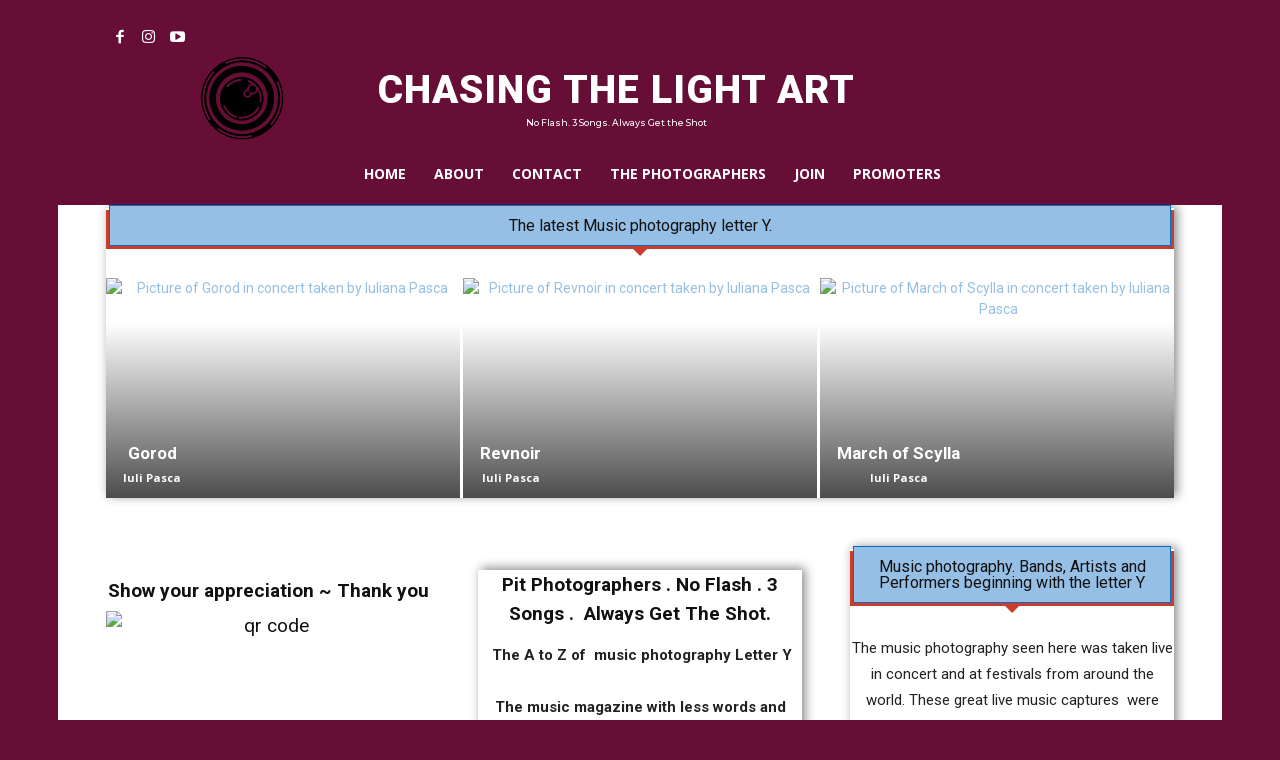

--- FILE ---
content_type: text/html; charset=UTF-8
request_url: https://chasingthelightart.com/music-photography-y/
body_size: 41049
content:
<!doctype html >
<!--[if IE 8]>    <html class="ie8" lang="en"> <![endif]-->
<!--[if IE 9]>    <html class="ie9" lang="en"> <![endif]-->
<!--[if gt IE 8]><!--> <html lang="en-GB"> <!--<![endif]-->
<head>
    <title>Music photography letter Y . The best of Concert photography</title>
    <meta charset="UTF-8" />
    <meta name="viewport" content="width=device-width, initial-scale=1.0">
    <link rel="pingback" href="https://chasingthelightart.com/xmlrpc.php" />
    <meta name='robots' content='index, follow, max-image-preview:large, max-snippet:-1, max-video-preview:-1' />
<link rel="icon" type="image/png" href="https://s3-eu-central-1.amazonaws.com/chasingthelightart/wp-content/uploads/20190303000242/background-test.png"><meta name="theme-color" content="#670e36"><link rel="apple-touch-icon" sizes="76x76" href="https://chasingthelightart.com/wp-content/uploads/background-76x76.jpg" /><link rel="apple-touch-icon" sizes="120x120" href="https://chasingthelightart.com/wp-content/uploads/120.jpg" /><link rel="apple-touch-icon" sizes="152x152" href="https://chasingthelightart.com/wp-content/uploads/152.jpg" /><link rel="apple-touch-icon" sizes="114x114" href="https://chasingthelightart.com/wp-content/uploads/114.jpg" /><link rel="apple-touch-icon" sizes="144x144" href="https://chasingthelightart.com/wp-content/uploads/144.jpg" />
	<!-- This site is optimized with the Yoast SEO plugin v26.8 - https://yoast.com/product/yoast-seo-wordpress/ -->
	<meta name="description" content="Music photography letter Y. The alphabetical listing of bands and musicians in concert. Directory &amp; listing of Music photography letter Y" />
	<link rel="canonical" href="https://chasingthelightart.com/music-photography-y/" />
	<meta property="og:locale" content="en_GB" />
	<meta property="og:type" content="article" />
	<meta property="og:title" content="Music photography letter Y . The best of Concert photography" />
	<meta property="og:description" content="Music photography letter Y. The alphabetical listing of bands and musicians in concert. Directory &amp; listing of Music photography letter Y" />
	<meta property="og:url" content="https://chasingthelightart.com/music-photography-y/" />
	<meta property="og:site_name" content="Chasing The Light Art" />
	<meta property="article:publisher" content="https://www.facebook.com/Chasingthelightart/" />
	<meta property="article:modified_time" content="2025-08-24T18:45:31+00:00" />
	<meta property="og:image" content="https://chasingthelightart.com/wp-content/uploads/DSC_8285-1-300x212.jpg" />
	<meta name="twitter:card" content="summary_large_image" />
	<meta name="twitter:site" content="@CtlArt" />
	<meta name="twitter:label1" content="Estimated reading time" />
	<meta name="twitter:data1" content="3 minutes" />
	<script type="application/ld+json" class="yoast-schema-graph">{"@context":"https://schema.org","@graph":[{"@type":"WebPage","@id":"https://chasingthelightart.com/music-photography-y/","url":"https://chasingthelightart.com/music-photography-y/","name":"Music photography letter Y . The best of Concert photography","isPartOf":{"@id":"https://chasingthelightart.com/#website"},"primaryImageOfPage":{"@id":"https://chasingthelightart.com/music-photography-y/#primaryimage"},"image":{"@id":"https://chasingthelightart.com/music-photography-y/#primaryimage"},"thumbnailUrl":"https://chasingthelightart.com/wp-content/uploads/DSC_8285-1-300x212.jpg","datePublished":"2018-10-04T17:33:11+00:00","dateModified":"2025-08-24T18:45:31+00:00","description":"Music photography letter Y. The alphabetical listing of bands and musicians in concert. Directory & listing of Music photography letter Y","breadcrumb":{"@id":"https://chasingthelightart.com/music-photography-y/#breadcrumb"},"inLanguage":"en-GB","potentialAction":[{"@type":"ReadAction","target":["https://chasingthelightart.com/music-photography-y/"]}]},{"@type":"ImageObject","inLanguage":"en-GB","@id":"https://chasingthelightart.com/music-photography-y/#primaryimage","url":"https://chasingthelightart.s3.eu-central-1.amazonaws.com/wp-content/uploads/20221108101937/DSC_8285-1.jpg","contentUrl":"https://chasingthelightart.s3.eu-central-1.amazonaws.com/wp-content/uploads/20221108101937/DSC_8285-1.jpg","width":900,"height":637},{"@type":"BreadcrumbList","@id":"https://chasingthelightart.com/music-photography-y/#breadcrumb","itemListElement":[{"@type":"ListItem","position":1,"name":"Home","item":"https://chasingthelightart.com/"},{"@type":"ListItem","position":2,"name":"Music photography. Bands beginning with Y"}]},{"@type":"WebSite","@id":"https://chasingthelightart.com/#website","url":"https://chasingthelightart.com/","name":"Chasing The Light Art","description":"Concert photography. Concert pictures . Home of the best concert photography","potentialAction":[{"@type":"SearchAction","target":{"@type":"EntryPoint","urlTemplate":"https://chasingthelightart.com/?s={search_term_string}"},"query-input":{"@type":"PropertyValueSpecification","valueRequired":true,"valueName":"search_term_string"}}],"inLanguage":"en-GB"}]}</script>
	<!-- / Yoast SEO plugin. -->


<link rel='dns-prefetch' href='//fonts.googleapis.com' />
<link rel="alternate" type="application/rss+xml" title="Chasing The Light Art &raquo; Feed" href="https://chasingthelightart.com/feed/" />
<link rel="alternate" type="application/rss+xml" title="Chasing The Light Art &raquo; Comments Feed" href="https://chasingthelightart.com/comments/feed/" />
<link rel="alternate" title="oEmbed (JSON)" type="application/json+oembed" href="https://chasingthelightart.com/wp-json/oembed/1.0/embed?url=https%3A%2F%2Fchasingthelightart.com%2Fmusic-photography-y%2F" />
<link rel="alternate" title="oEmbed (XML)" type="text/xml+oembed" href="https://chasingthelightart.com/wp-json/oembed/1.0/embed?url=https%3A%2F%2Fchasingthelightart.com%2Fmusic-photography-y%2F&#038;format=xml" />
<style id='wp-img-auto-sizes-contain-inline-css' type='text/css'>
img:is([sizes=auto i],[sizes^="auto," i]){contain-intrinsic-size:3000px 1500px}
/*# sourceURL=wp-img-auto-sizes-contain-inline-css */
</style>
<link rel='stylesheet' id='wp1s-frontend-style-css' href='https://chasingthelightart.com/wp-content/plugins/wp-1-slider/css/wp1s-frontend-style.css?ver=1.3.1' type='text/css' media='all' />
<link rel='stylesheet' id='wp1s-bxslider-style-css' href='https://chasingthelightart.com/wp-content/plugins/wp-1-slider/css/jquery.bxslider.css?ver=1.3.1' type='text/css' media='all' />
<link rel='stylesheet' id='wp1s-responsive-style-css' href='https://chasingthelightart.com/wp-content/plugins/wp-1-slider/css/wp1s-responsive.css?ver=1.3.1' type='text/css' media='all' />
<style id='wp-emoji-styles-inline-css' type='text/css'>

	img.wp-smiley, img.emoji {
		display: inline !important;
		border: none !important;
		box-shadow: none !important;
		height: 1em !important;
		width: 1em !important;
		margin: 0 0.07em !important;
		vertical-align: -0.1em !important;
		background: none !important;
		padding: 0 !important;
	}
/*# sourceURL=wp-emoji-styles-inline-css */
</style>
<style id='classic-theme-styles-inline-css' type='text/css'>
/**
 * These rules are needed for backwards compatibility.
 * They should match the button element rules in the base theme.json file.
 */
.wp-block-button__link {
	color: #ffffff;
	background-color: #32373c;
	border-radius: 9999px; /* 100% causes an oval, but any explicit but really high value retains the pill shape. */

	/* This needs a low specificity so it won't override the rules from the button element if defined in theme.json. */
	box-shadow: none;
	text-decoration: none;

	/* The extra 2px are added to size solids the same as the outline versions.*/
	padding: calc(0.667em + 2px) calc(1.333em + 2px);

	font-size: 1.125em;
}

.wp-block-file__button {
	background: #32373c;
	color: #ffffff;
	text-decoration: none;
}

/*# sourceURL=/wp-includes/css/classic-themes.css */
</style>
<link rel='stylesheet' id='cookie-law-info-css' href='https://chasingthelightart.com/wp-content/plugins/cookie-law-info/legacy/public/css/cookie-law-info-public.css?ver=3.3.9.1' type='text/css' media='all' />
<link rel='stylesheet' id='cookie-law-info-gdpr-css' href='https://chasingthelightart.com/wp-content/plugins/cookie-law-info/legacy/public/css/cookie-law-info-gdpr.css?ver=3.3.9.1' type='text/css' media='all' />
<link rel='stylesheet' id='td-plugin-multi-purpose-css' href='https://chasingthelightart.com/wp-content/plugins/td-composer/td-multi-purpose/style.css?ver=9c5a7338c90cbd82cb580e34cffb127f' type='text/css' media='all' />
<link rel='stylesheet' id='google-fonts-style-css' href='https://fonts.googleapis.com/css?family=Acme%3A400%7COpen+Sans%3A400%2C600%2C700%7CRoboto%3A400%2C600%2C700%7CRoboto%3A900%2C400%7CMontserrat%3A500%2C400&#038;display=swap&#038;ver=12.7.4' type='text/css' media='all' />
<link rel='stylesheet' id='td-theme-css' href='https://chasingthelightart.com/wp-content/themes/Newspaper/style.css?ver=12.7.4' type='text/css' media='all' />
<style id='td-theme-inline-css' type='text/css'>@media (max-width:767px){.td-header-desktop-wrap{display:none}}@media (min-width:767px){.td-header-mobile-wrap{display:none}}</style>
<link rel='stylesheet' id='td-legacy-framework-front-style-css' href='https://chasingthelightart.com/wp-content/plugins/td-composer/legacy/Newspaper/assets/css/td_legacy_main.css?ver=9c5a7338c90cbd82cb580e34cffb127f' type='text/css' media='all' />
<link rel='stylesheet' id='td-standard-pack-framework-front-style-css' href='https://chasingthelightart.com/wp-content/plugins/td-standard-pack/Newspaper/assets/css/td_standard_pack_main.css?ver=1314111a2e147bac488ccdd97e4704ff' type='text/css' media='all' />
<link rel='stylesheet' id='tdb_style_cloud_templates_front-css' href='https://chasingthelightart.com/wp-content/plugins/td-cloud-library/assets/css/tdb_main.css?ver=496e217dc78570a2932146e73f7c4a14' type='text/css' media='all' />
<script type="edeadd5690f7d613d735223f-text/javascript" src="https://chasingthelightart.com/wp-includes/js/jquery/jquery.js?ver=3.7.1" id="jquery-core-js"></script>
<script type="edeadd5690f7d613d735223f-text/javascript" src="https://chasingthelightart.com/wp-includes/js/jquery/jquery-migrate.js?ver=3.4.1" id="jquery-migrate-js"></script>
<script type="edeadd5690f7d613d735223f-text/javascript" src="https://chasingthelightart.com/wp-content/plugins/wp-1-slider/js/jquery.fitvids.js?ver=1.3.1" id="wp1s-jquery-video-js"></script>
<script type="edeadd5690f7d613d735223f-text/javascript" src="https://chasingthelightart.com/wp-content/plugins/wp-1-slider/js/jquery.bxslider.min.js?ver=1.3.1" id="wp1s-jquery-bxslider-min-js"></script>
<script type="edeadd5690f7d613d735223f-text/javascript" src="https://chasingthelightart.com/wp-content/plugins/wp-1-slider/js/wp1s-frontend-script.js?ver=1.3.1" id="wp1s-frontend-script-js"></script>
<script type="edeadd5690f7d613d735223f-text/javascript" id="cookie-law-info-js-extra">
/* <![CDATA[ */
var Cli_Data = {"nn_cookie_ids":[],"cookielist":[],"non_necessary_cookies":[],"ccpaEnabled":"1","ccpaRegionBased":"","ccpaBarEnabled":"","strictlyEnabled":["necessary","obligatoire"],"ccpaType":"ccpa_gdpr","js_blocking":"1","custom_integration":"","triggerDomRefresh":"","secure_cookies":""};
var cli_cookiebar_settings = {"animate_speed_hide":"500","animate_speed_show":"500","background":"#0a0a0a","border":"#b1a6a6c2","border_on":"","button_1_button_colour":"#ffffff","button_1_button_hover":"#cccccc","button_1_link_colour":"#000000","button_1_as_button":"1","button_1_new_win":"","button_2_button_colour":"#333","button_2_button_hover":"#292929","button_2_link_colour":"#444","button_2_as_button":"","button_2_hidebar":"","button_3_button_colour":"#ffffff","button_3_button_hover":"#cccccc","button_3_link_colour":"#333333","button_3_as_button":"1","button_3_new_win":"","button_4_button_colour":"#ffffff","button_4_button_hover":"#cccccc","button_4_link_colour":"#333333","button_4_as_button":"1","button_7_button_colour":"#ffffff","button_7_button_hover":"#cccccc","button_7_link_colour":"#000000","button_7_as_button":"1","button_7_new_win":"","font_family":"inherit","header_fix":"","notify_animate_hide":"1","notify_animate_show":"","notify_div_id":"#cookie-law-info-bar","notify_position_horizontal":"right","notify_position_vertical":"bottom","scroll_close":"","scroll_close_reload":"","accept_close_reload":"","reject_close_reload":"","showagain_tab":"","showagain_background":"#fff","showagain_border":"#000","showagain_div_id":"#cookie-law-info-again","showagain_x_position":"100px","text":"#ffffff","show_once_yn":"","show_once":"10000","logging_on":"","as_popup":"","popup_overlay":"1","bar_heading_text":"","cookie_bar_as":"banner","popup_showagain_position":"bottom-right","widget_position":"left"};
var log_object = {"ajax_url":"https://chasingthelightart.com/wp-admin/admin-ajax.php"};
//# sourceURL=cookie-law-info-js-extra
/* ]]> */
</script>
<script type="edeadd5690f7d613d735223f-text/javascript" src="https://chasingthelightart.com/wp-content/plugins/cookie-law-info/legacy/public/js/cookie-law-info-public.js?ver=3.3.9.1" id="cookie-law-info-js"></script>
<script type="edeadd5690f7d613d735223f-text/javascript" id="cookie-law-info-ccpa-js-extra">
/* <![CDATA[ */
var ccpa_data = {"opt_out_prompt":"Do you really wish to opt out?","opt_out_confirm":"Confirm","opt_out_cancel":"Cancel"};
//# sourceURL=cookie-law-info-ccpa-js-extra
/* ]]> */
</script>
<script type="edeadd5690f7d613d735223f-text/javascript" src="https://chasingthelightart.com/wp-content/plugins/cookie-law-info/legacy/admin/modules/ccpa/assets/js/cookie-law-info-ccpa.js?ver=3.3.9.1" id="cookie-law-info-ccpa-js"></script>
<script type="edeadd5690f7d613d735223f-text/javascript" src="https://chasingthelightart.com/wp-content/plugins/wp-subscribe-form/includes/js/select2.min.js?ver=6.9" id="sfba-select2-js"></script>
<script type="edeadd5690f7d613d735223f-text/javascript" id="sfba-form-ajax-js-extra">
/* <![CDATA[ */
var the_ajax_script = {"ajaxurl":"https://chasingthelightart.com/wp-admin/admin-ajax.php","ajax_nonce":"91d999901d"};
//# sourceURL=sfba-form-ajax-js-extra
/* ]]> */
</script>
<script type="edeadd5690f7d613d735223f-text/javascript" src="https://chasingthelightart.com/wp-content/plugins/wp-subscribe-form/includes/js/sfba-form-ajax.js?ver=6.9" id="sfba-form-ajax-js"></script>
<link rel="https://api.w.org/" href="https://chasingthelightart.com/wp-json/" /><link rel="alternate" title="JSON" type="application/json" href="https://chasingthelightart.com/wp-json/wp/v2/pages/13111" /><link rel="EditURI" type="application/rsd+xml" title="RSD" href="https://chasingthelightart.com/xmlrpc.php?rsd" />
<meta name="generator" content="WordPress 6.9" />
<link rel='shortlink' href='https://chasingthelightart.com/?p=13111' />
<meta name="generator" content="webp-uploads 2.6.1">
    <script type="edeadd5690f7d613d735223f-text/javascript">
        window.tdb_global_vars = {"wpRestUrl":"https:\/\/chasingthelightart.com\/wp-json\/","permalinkStructure":"\/%postname%\/"};
        window.tdb_p_autoload_vars = {"isAjax":false,"isAdminBarShowing":false,"autoloadStatus":"off","origPostEditUrl":null};
    </script>
    
    <style id="tdb-global-colors">:root{--wm-black:#000000;--wm-white:#FFFFFF;--wm-primary:#ff5f45;--wm-primary-dark:#ea3c1f;--wm-primary-bright:#ffb3a6;--wm-light-grey:#f2f2f2;--wm-med-grey:#e9e9e9;--wm-excerpt-grey:#9A9A9A;--accent-color-1:#e52e2e;--accent-color-2:#FF4A4A;--base-color-1:#131F49;--light-color-1:#EDEDED;--light-border:#EDEDED;--base-gray:#717176;--light-gray:#F1F4F7;--light-red:#FCF7F5;--dark-border:#b1b4bc;--compass-bg:#0B0C0C;--compass-dark1:#151717;--compass-dark2:#202323;--compass-dark3:#353939;--compass-grey:#5D6363;--compass-offwhite:#D2D2D2;--compass-white:#FFFFFF;--compass-primary:#5DE6E7;--compass-accent:#0DA3AC;--today-news-dark-bg:#000000;--today-news-accent:#CE0000;--today-news-white:#FFFFFF;--today-news-white-transparent:rgba(255,255,255,0.75);--today-news-white-transparent2:rgba(255,255,255,0.1);--today-news-dark-gray:#222222;--today-news-light-gray:#d8d8d8}</style>

    
	            <style id="tdb-global-fonts">
                
:root{--kanit:Kanit;--sans-serif:Hanken Grotesk;--global-font-1:Poppins;--global-font-2:Roboto Condensed;--global-font-3:PT Serif;}
            </style>
            <noscript><style>.lazyload[data-src]{display:none !important;}</style></noscript><style>.lazyload{background-image:none !important;}.lazyload:before{background-image:none !important;}</style>
<!-- JS generated by theme -->

<script type="edeadd5690f7d613d735223f-text/javascript" id="td-generated-header-js">
    
    

	    var tdBlocksArray = []; //here we store all the items for the current page

	    // td_block class - each ajax block uses a object of this class for requests
	    function tdBlock() {
		    this.id = '';
		    this.block_type = 1; //block type id (1-234 etc)
		    this.atts = '';
		    this.td_column_number = '';
		    this.td_current_page = 1; //
		    this.post_count = 0; //from wp
		    this.found_posts = 0; //from wp
		    this.max_num_pages = 0; //from wp
		    this.td_filter_value = ''; //current live filter value
		    this.is_ajax_running = false;
		    this.td_user_action = ''; // load more or infinite loader (used by the animation)
		    this.header_color = '';
		    this.ajax_pagination_infinite_stop = ''; //show load more at page x
	    }

        // td_js_generator - mini detector
        ( function () {
            var htmlTag = document.getElementsByTagName("html")[0];

	        if ( navigator.userAgent.indexOf("MSIE 10.0") > -1 ) {
                htmlTag.className += ' ie10';
            }

            if ( !!navigator.userAgent.match(/Trident.*rv\:11\./) ) {
                htmlTag.className += ' ie11';
            }

	        if ( navigator.userAgent.indexOf("Edge") > -1 ) {
                htmlTag.className += ' ieEdge';
            }

            if ( /(iPad|iPhone|iPod)/g.test(navigator.userAgent) ) {
                htmlTag.className += ' td-md-is-ios';
            }

            var user_agent = navigator.userAgent.toLowerCase();
            if ( user_agent.indexOf("android") > -1 ) {
                htmlTag.className += ' td-md-is-android';
            }

            if ( -1 !== navigator.userAgent.indexOf('Mac OS X')  ) {
                htmlTag.className += ' td-md-is-os-x';
            }

            if ( /chrom(e|ium)/.test(navigator.userAgent.toLowerCase()) ) {
               htmlTag.className += ' td-md-is-chrome';
            }

            if ( -1 !== navigator.userAgent.indexOf('Firefox') ) {
                htmlTag.className += ' td-md-is-firefox';
            }

            if ( -1 !== navigator.userAgent.indexOf('Safari') && -1 === navigator.userAgent.indexOf('Chrome') ) {
                htmlTag.className += ' td-md-is-safari';
            }

            if( -1 !== navigator.userAgent.indexOf('IEMobile') ){
                htmlTag.className += ' td-md-is-iemobile';
            }

        })();

        var tdLocalCache = {};

        ( function () {
            "use strict";

            tdLocalCache = {
                data: {},
                remove: function (resource_id) {
                    delete tdLocalCache.data[resource_id];
                },
                exist: function (resource_id) {
                    return tdLocalCache.data.hasOwnProperty(resource_id) && tdLocalCache.data[resource_id] !== null;
                },
                get: function (resource_id) {
                    return tdLocalCache.data[resource_id];
                },
                set: function (resource_id, cachedData) {
                    tdLocalCache.remove(resource_id);
                    tdLocalCache.data[resource_id] = cachedData;
                }
            };
        })();

    
    
var td_viewport_interval_list=[{"limitBottom":767,"sidebarWidth":228},{"limitBottom":1018,"sidebarWidth":300},{"limitBottom":1140,"sidebarWidth":324}];
var tdc_is_installed="yes";
var tdc_domain_active=false;
var td_ajax_url="https:\/\/chasingthelightart.com\/wp-admin\/admin-ajax.php?td_theme_name=Newspaper&v=12.7.4";
var td_get_template_directory_uri="https:\/\/chasingthelightart.com\/wp-content\/plugins\/td-composer\/legacy\/common";
var tds_snap_menu="snap";
var tds_logo_on_sticky="show_header_logo";
var tds_header_style="9";
var td_please_wait="Please wait...";
var td_email_user_pass_incorrect="User or password incorrect!";
var td_email_user_incorrect="Email or username incorrect!";
var td_email_incorrect="Email incorrect!";
var td_user_incorrect="Username incorrect!";
var td_email_user_empty="Email or username empty!";
var td_pass_empty="Pass empty!";
var td_pass_pattern_incorrect="Invalid Pass Pattern!";
var td_retype_pass_incorrect="Retyped Pass incorrect!";
var tds_more_articles_on_post_enable="";
var tds_more_articles_on_post_time_to_wait="";
var tds_more_articles_on_post_pages_distance_from_top=0;
var tds_captcha="";
var tds_theme_color_site_wide="#95bfe5";
var tds_smart_sidebar="";
var tdThemeName="Newspaper";
var tdThemeNameWl="Newspaper";
var td_magnific_popup_translation_tPrev="Previous (Left arrow key)";
var td_magnific_popup_translation_tNext="Next (Right arrow key)";
var td_magnific_popup_translation_tCounter="%curr% of %total%";
var td_magnific_popup_translation_ajax_tError="The content from %url% could not be loaded.";
var td_magnific_popup_translation_image_tError="The image #%curr% could not be loaded.";
var tdBlockNonce="fb52872a7d";
var tdMobileMenu="enabled";
var tdMobileSearch="enabled";
var tdDateNamesI18n={"month_names":["January","February","March","April","May","June","July","August","September","October","November","December"],"month_names_short":["Jan","Feb","Mar","Apr","May","Jun","Jul","Aug","Sep","Oct","Nov","Dec"],"day_names":["Sunday","Monday","Tuesday","Wednesday","Thursday","Friday","Saturday"],"day_names_short":["Sun","Mon","Tue","Wed","Thu","Fri","Sat"]};
var tdb_modal_confirm="Save";
var tdb_modal_cancel="Cancel";
var tdb_modal_confirm_alt="Yes";
var tdb_modal_cancel_alt="No";
var td_deploy_mode="deploy";
var td_ad_background_click_link="";
var td_ad_background_click_target="";
</script>


<!-- Header style compiled by theme -->

<style>.td-page-content .widgettitle{color:#fff}ul.sf-menu>.menu-item>a{font-size:19px;font-weight:200}:root{--td_theme_color:#95bfe5;--td_slider_text:rgba(149,191,229,0.7);--td_header_color:#95bfe5;--td_mobile_menu_color:#ffffff;--td_mobile_gradient_one_mob:#ffffff;--td_mobile_gradient_two_mob:#ffffff;--td_mobile_text_color:#000000;--td_page_h_color:#000000}.td-header-style-12 .td-header-menu-wrap-full,.td-header-style-12 .td-affix,.td-grid-style-1.td-hover-1 .td-big-grid-post:hover .td-post-category,.td-grid-style-5.td-hover-1 .td-big-grid-post:hover .td-post-category,.td_category_template_3 .td-current-sub-category,.td_category_template_8 .td-category-header .td-category a.td-current-sub-category,.td_category_template_4 .td-category-siblings .td-category a:hover,.td_block_big_grid_9.td-grid-style-1 .td-post-category,.td_block_big_grid_9.td-grid-style-5 .td-post-category,.td-grid-style-6.td-hover-1 .td-module-thumb:after,.tdm-menu-active-style5 .td-header-menu-wrap .sf-menu>.current-menu-item>a,.tdm-menu-active-style5 .td-header-menu-wrap .sf-menu>.current-menu-ancestor>a,.tdm-menu-active-style5 .td-header-menu-wrap .sf-menu>.current-category-ancestor>a,.tdm-menu-active-style5 .td-header-menu-wrap .sf-menu>li>a:hover,.tdm-menu-active-style5 .td-header-menu-wrap .sf-menu>.sfHover>a{background-color:#95bfe5}.td_mega_menu_sub_cats .cur-sub-cat,.td-mega-span h3 a:hover,.td_mod_mega_menu:hover .entry-title a,.header-search-wrap .result-msg a:hover,.td-header-top-menu .td-drop-down-search .td_module_wrap:hover .entry-title a,.td-header-top-menu .td-icon-search:hover,.td-header-wrap .result-msg a:hover,.top-header-menu li a:hover,.top-header-menu .current-menu-item>a,.top-header-menu .current-menu-ancestor>a,.top-header-menu .current-category-ancestor>a,.td-social-icon-wrap>a:hover,.td-header-sp-top-widget .td-social-icon-wrap a:hover,.td_mod_related_posts:hover h3>a,.td-post-template-11 .td-related-title .td-related-left:hover,.td-post-template-11 .td-related-title .td-related-right:hover,.td-post-template-11 .td-related-title .td-cur-simple-item,.td-post-template-11 .td_block_related_posts .td-next-prev-wrap a:hover,.td-category-header .td-pulldown-category-filter-link:hover,.td-category-siblings .td-subcat-dropdown a:hover,.td-category-siblings .td-subcat-dropdown a.td-current-sub-category,.footer-text-wrap .footer-email-wrap a,.footer-social-wrap a:hover,.td_module_17 .td-read-more a:hover,.td_module_18 .td-read-more a:hover,.td_module_19 .td-post-author-name a:hover,.td-pulldown-syle-2 .td-subcat-dropdown:hover .td-subcat-more span,.td-pulldown-syle-2 .td-subcat-dropdown:hover .td-subcat-more i,.td-pulldown-syle-3 .td-subcat-dropdown:hover .td-subcat-more span,.td-pulldown-syle-3 .td-subcat-dropdown:hover .td-subcat-more i,.tdm-menu-active-style3 .tdm-header.td-header-wrap .sf-menu>.current-category-ancestor>a,.tdm-menu-active-style3 .tdm-header.td-header-wrap .sf-menu>.current-menu-ancestor>a,.tdm-menu-active-style3 .tdm-header.td-header-wrap .sf-menu>.current-menu-item>a,.tdm-menu-active-style3 .tdm-header.td-header-wrap .sf-menu>.sfHover>a,.tdm-menu-active-style3 .tdm-header.td-header-wrap .sf-menu>li>a:hover{color:#95bfe5}.td-mega-menu-page .wpb_content_element ul li a:hover,.td-theme-wrap .td-aj-search-results .td_module_wrap:hover .entry-title a,.td-theme-wrap .header-search-wrap .result-msg a:hover{color:#95bfe5!important}.td_category_template_8 .td-category-header .td-category a.td-current-sub-category,.td_category_template_4 .td-category-siblings .td-category a:hover,.tdm-menu-active-style4 .tdm-header .sf-menu>.current-menu-item>a,.tdm-menu-active-style4 .tdm-header .sf-menu>.current-menu-ancestor>a,.tdm-menu-active-style4 .tdm-header .sf-menu>.current-category-ancestor>a,.tdm-menu-active-style4 .tdm-header .sf-menu>li>a:hover,.tdm-menu-active-style4 .tdm-header .sf-menu>.sfHover>a{border-color:#95bfe5}.td-header-wrap .td-header-top-menu-full,.td-header-wrap .top-header-menu .sub-menu,.tdm-header-style-1.td-header-wrap .td-header-top-menu-full,.tdm-header-style-1.td-header-wrap .top-header-menu .sub-menu,.tdm-header-style-2.td-header-wrap .td-header-top-menu-full,.tdm-header-style-2.td-header-wrap .top-header-menu .sub-menu,.tdm-header-style-3.td-header-wrap .td-header-top-menu-full,.tdm-header-style-3.td-header-wrap .top-header-menu .sub-menu{background-color:#95bfe5}.td-header-style-8 .td-header-top-menu-full{background-color:transparent}.td-header-style-8 .td-header-top-menu-full .td-header-top-menu{background-color:#95bfe5;padding-left:15px;padding-right:15px}.td-header-wrap .td-header-top-menu-full .td-header-top-menu,.td-header-wrap .td-header-top-menu-full{border-bottom:none}.td-header-top-menu,.td-header-top-menu a,.td-header-wrap .td-header-top-menu-full .td-header-top-menu,.td-header-wrap .td-header-top-menu-full a,.td-header-style-8 .td-header-top-menu,.td-header-style-8 .td-header-top-menu a,.td-header-top-menu .td-drop-down-search .entry-title a{color:#95bfe5}.top-header-menu .current-menu-item>a,.top-header-menu .current-menu-ancestor>a,.top-header-menu .current-category-ancestor>a,.top-header-menu li a:hover,.td-header-sp-top-widget .td-icon-search:hover{color:#0fa8e0}.td-header-wrap .td-header-sp-top-widget .td-icon-font,.td-header-style-7 .td-header-top-menu .td-social-icon-wrap .td-icon-font{color:#ffffff}.td-header-wrap .td-header-sp-top-widget i.td-icon-font:hover{color:#1e73be}.td-header-wrap .td-header-menu-wrap-full,.td-header-menu-wrap.td-affix,.td-header-style-3 .td-header-main-menu,.td-header-style-3 .td-affix .td-header-main-menu,.td-header-style-4 .td-header-main-menu,.td-header-style-4 .td-affix .td-header-main-menu,.td-header-style-8 .td-header-menu-wrap.td-affix,.td-header-style-8 .td-header-top-menu-full{background-color:#000000}.td-boxed-layout .td-header-style-3 .td-header-menu-wrap,.td-boxed-layout .td-header-style-4 .td-header-menu-wrap,.td-header-style-3 .td_stretch_content .td-header-menu-wrap,.td-header-style-4 .td_stretch_content .td-header-menu-wrap{background-color:#000000!important}@media (min-width:1019px){.td-header-style-1 .td-header-sp-recs,.td-header-style-1 .td-header-sp-logo{margin-bottom:28px}}@media (min-width:768px) and (max-width:1018px){.td-header-style-1 .td-header-sp-recs,.td-header-style-1 .td-header-sp-logo{margin-bottom:14px}}.td-header-style-7 .td-header-top-menu{border-bottom:none}.sf-menu>.current-menu-item>a:after,.sf-menu>.current-menu-ancestor>a:after,.sf-menu>.current-category-ancestor>a:after,.sf-menu>li:hover>a:after,.sf-menu>.sfHover>a:after,.td_block_mega_menu .td-next-prev-wrap a:hover,.td-mega-span .td-post-category:hover,.td-header-wrap .black-menu .sf-menu>li>a:hover,.td-header-wrap .black-menu .sf-menu>.current-menu-ancestor>a,.td-header-wrap .black-menu .sf-menu>.sfHover>a,.td-header-wrap .black-menu .sf-menu>.current-menu-item>a,.td-header-wrap .black-menu .sf-menu>.current-menu-ancestor>a,.td-header-wrap .black-menu .sf-menu>.current-category-ancestor>a,.tdm-menu-active-style5 .tdm-header .td-header-menu-wrap .sf-menu>.current-menu-item>a,.tdm-menu-active-style5 .tdm-header .td-header-menu-wrap .sf-menu>.current-menu-ancestor>a,.tdm-menu-active-style5 .tdm-header .td-header-menu-wrap .sf-menu>.current-category-ancestor>a,.tdm-menu-active-style5 .tdm-header .td-header-menu-wrap .sf-menu>li>a:hover,.tdm-menu-active-style5 .tdm-header .td-header-menu-wrap .sf-menu>.sfHover>a{background-color:#95bfe5}.td_block_mega_menu .td-next-prev-wrap a:hover,.tdm-menu-active-style4 .tdm-header .sf-menu>.current-menu-item>a,.tdm-menu-active-style4 .tdm-header .sf-menu>.current-menu-ancestor>a,.tdm-menu-active-style4 .tdm-header .sf-menu>.current-category-ancestor>a,.tdm-menu-active-style4 .tdm-header .sf-menu>li>a:hover,.tdm-menu-active-style4 .tdm-header .sf-menu>.sfHover>a{border-color:#95bfe5}.header-search-wrap .td-drop-down-search:before{border-color:transparent transparent #95bfe5 transparent}.td_mega_menu_sub_cats .cur-sub-cat,.td_mod_mega_menu:hover .entry-title a,.td-theme-wrap .sf-menu ul .td-menu-item>a:hover,.td-theme-wrap .sf-menu ul .sfHover>a,.td-theme-wrap .sf-menu ul .current-menu-ancestor>a,.td-theme-wrap .sf-menu ul .current-category-ancestor>a,.td-theme-wrap .sf-menu ul .current-menu-item>a,.tdm-menu-active-style3 .tdm-header.td-header-wrap .sf-menu>.current-menu-item>a,.tdm-menu-active-style3 .tdm-header.td-header-wrap .sf-menu>.current-menu-ancestor>a,.tdm-menu-active-style3 .tdm-header.td-header-wrap .sf-menu>.current-category-ancestor>a,.tdm-menu-active-style3 .tdm-header.td-header-wrap .sf-menu>li>a:hover,.tdm-menu-active-style3 .tdm-header.td-header-wrap .sf-menu>.sfHover>a{color:#95bfe5}.td-header-wrap .td-header-menu-wrap .sf-menu>li>a,.td-header-wrap .td-header-menu-social .td-social-icon-wrap a,.td-header-style-4 .td-header-menu-social .td-social-icon-wrap i,.td-header-style-5 .td-header-menu-social .td-social-icon-wrap i,.td-header-style-6 .td-header-menu-social .td-social-icon-wrap i,.td-header-style-12 .td-header-menu-social .td-social-icon-wrap i,.td-header-wrap .header-search-wrap #td-header-search-button .td-icon-search{color:#ffffff}.td-header-wrap .td-header-menu-social+.td-search-wrapper #td-header-search-button:before{background-color:#ffffff}ul.sf-menu>.td-menu-item>a,.td-theme-wrap .td-header-menu-social{font-size:19px;font-weight:200}.td-header-menu-wrap.td-affix,.td-header-style-3 .td-affix .td-header-main-menu,.td-header-style-4 .td-affix .td-header-main-menu,.td-header-style-8 .td-header-menu-wrap.td-affix{background-color:#ffffff}.td-header-wrap .td-header-menu-wrap.td-affix .sf-menu>li>a,.td-header-wrap .td-affix .td-header-menu-social .td-social-icon-wrap a,.td-header-style-4 .td-affix .td-header-menu-social .td-social-icon-wrap i,.td-header-style-5 .td-affix .td-header-menu-social .td-social-icon-wrap i,.td-header-style-6 .td-affix .td-header-menu-social .td-social-icon-wrap i,.td-header-style-12 .td-affix .td-header-menu-social .td-social-icon-wrap i,.td-header-wrap .td-affix .header-search-wrap .td-icon-search{color:#eeee22}.td-header-wrap .td-affix .td-header-menu-social+.td-search-wrapper #td-header-search-button:before{background-color:#eeee22}.td-theme-wrap .td-mega-menu ul,.td-theme-wrap .td_mega_menu_sub_cats .cur-sub-cat,.td-theme-wrap .td_mega_menu_sub_cats .cur-sub-cat:before{background-color:#212121}.td-theme-wrap .td-mega-span h3 a{color:#ffffff}.td-theme-wrap .td-mega-menu .td-next-prev-wrap a{color:#dd3333}.td-theme-wrap .td-mega-menu .td-next-prev-wrap a{border-color:#dd3333}.td-theme-wrap .td_mega_menu_sub_cats{background-color:#000000}@media (min-width:1141px){.td_stretch_content .td_block_mega_menu:before{background-color:#000000}}.td-theme-wrap .td_mega_menu_sub_cats a{color:#ffffff}.td-theme-wrap .sf-menu .td_mega_menu_sub_cats .cur-sub-cat,.td-theme-wrap .td-mega-menu ul{border-color:#dd3333}.td-theme-wrap .td_mega_menu_sub_cats:after{background-color:#dd3333}.td-theme-wrap .td_mod_mega_menu:hover .entry-title a,.td-theme-wrap .sf-menu .td_mega_menu_sub_cats .cur-sub-cat{color:#eeee22}.td-theme-wrap .sf-menu .td-mega-menu .td-post-category:hover,.td-theme-wrap .td-mega-menu .td-next-prev-wrap a:hover{background-color:#eeee22}.td-theme-wrap .td-mega-menu .td-next-prev-wrap a:hover{border-color:#eeee22}.td-theme-wrap .header-search-wrap .td-drop-down-search,.td-theme-wrap .td-header-sp-top-widget .td-drop-down-search,.td-theme-wrap #td-header-search{background-color:rgba(255,255,255,0.85)}.td-theme-wrap #td-header-search,.td-theme-wrap .header-search-wrap .td-aj-search-results{border-color:rgba(221,51,51,0.85)!important}.td-theme-wrap .td-aj-search-results .td-module-title a,.td-theme-wrap #td-header-search,.td-theme-wrap .header-search-wrap .result-msg a{color:#000000}.td-theme-wrap .td-aj-search-results .td-post-date{color:#99adbf}.td-theme-wrap .td-aj-search-results .td_module_wrap:hover .entry-title a,.td-theme-wrap .header-search-wrap .result-msg a:hover{color:#4db2ec}.td-theme-wrap .header-search-wrap .td-drop-down-search .btn{background-color:rgba(83,160,198,0.85)}.td-theme-wrap .header-search-wrap .td-drop-down-search .btn{color:#eeee22}.td-theme-wrap .header-search-wrap .td-drop-down-search .btn:hover,.td-theme-wrap .td-aj-search-results .td_module_wrap:hover .entry-title a,.td-theme-wrap .header-search-wrap .result-msg a:hover{color:#81d742!important}.td-banner-wrap-full,.td-header-style-11 .td-logo-wrap-full{background-color:rgba(0,0,0,0.94)}.td-header-style-11 .td-logo-wrap-full{border-bottom:0}@media (min-width:1019px){.td-header-style-2 .td-header-sp-recs,.td-header-style-5 .td-a-rec-id-header>div,.td-header-style-5 .td-g-rec-id-header>.adsbygoogle,.td-header-style-6 .td-a-rec-id-header>div,.td-header-style-6 .td-g-rec-id-header>.adsbygoogle,.td-header-style-7 .td-a-rec-id-header>div,.td-header-style-7 .td-g-rec-id-header>.adsbygoogle,.td-header-style-8 .td-a-rec-id-header>div,.td-header-style-8 .td-g-rec-id-header>.adsbygoogle,.td-header-style-12 .td-a-rec-id-header>div,.td-header-style-12 .td-g-rec-id-header>.adsbygoogle{margin-bottom:24px!important}}@media (min-width:768px) and (max-width:1018px){.td-header-style-2 .td-header-sp-recs,.td-header-style-5 .td-a-rec-id-header>div,.td-header-style-5 .td-g-rec-id-header>.adsbygoogle,.td-header-style-6 .td-a-rec-id-header>div,.td-header-style-6 .td-g-rec-id-header>.adsbygoogle,.td-header-style-7 .td-a-rec-id-header>div,.td-header-style-7 .td-g-rec-id-header>.adsbygoogle,.td-header-style-8 .td-a-rec-id-header>div,.td-header-style-8 .td-g-rec-id-header>.adsbygoogle,.td-header-style-12 .td-a-rec-id-header>div,.td-header-style-12 .td-g-rec-id-header>.adsbygoogle{margin-bottom:14px!important}}.td-header-wrap .td-logo-text-container .td-logo-text{color:#ffffff}.td-header-wrap .td-logo-text-container .td-tagline-text{color:#000000}.td-theme-wrap .sf-menu .td-normal-menu .sub-menu .td-menu-item>a{color:#ffffff}.td-header-bg:before{background-size:auto}.td-header-bg:before{background-position:center center}.td-footer-wrapper,.td-footer-wrapper .td_block_template_7 .td-block-title>*,.td-footer-wrapper .td_block_template_17 .td-block-title,.td-footer-wrapper .td-block-title-wrap .td-wrapper-pulldown-filter{background-color:#670e36}.td-footer-wrapper .footer-social-wrap i.td-icon-font:hover{color:#1e73be}.td-sub-footer-container{background-color:#000000}.td-sub-footer-container,.td-subfooter-menu li a{color:#ffffff}.td-subfooter-menu li a:hover{color:#1e73be}.td-footer-wrapper .block-title>span,.td-footer-wrapper .block-title>a,.td-footer-wrapper .widgettitle,.td-theme-wrap .td-footer-wrapper .td-container .td-block-title>*,.td-theme-wrap .td-footer-wrapper .td_block_template_6 .td-block-title:before{color:#e04323}.td-footer-wrapper::before{background-position:center center}.td-footer-wrapper::before{opacity:0.3}.top-header-menu>li>a,.td-weather-top-widget .td-weather-now .td-big-degrees,.td-weather-top-widget .td-weather-header .td-weather-city,.td-header-sp-top-menu .td_data_time{font-size:17px;font-weight:600;text-transform:uppercase}.td_mod_mega_menu .item-details a{font-size:17px;text-transform:capitalize}.td_mega_menu_sub_cats .block-mega-child-cats a{font-size:15px;text-transform:capitalize}.post .td-post-header .entry-title{font-family:Acme}.td-post-template-default .td-post-header .entry-title{font-size:86px}.post .td-category a{font-size:13px;font-weight:100;text-transform:capitalize}.post .td-post-source-tags a,.post .td-post-source-tags span{font-size:12px}.post .td-post-next-prev-content span{font-size:18px}.post .td-post-next-prev-content a{font-size:21px}.td_block_related_posts .entry-title a{font-size:17px}.td-sub-footer-copy{font-size:11px}.td-sub-footer-menu ul li a{font-size:13px}.entry-crumbs a,.entry-crumbs span,#bbpress-forums .bbp-breadcrumb a,#bbpress-forums .bbp-breadcrumb .bbp-breadcrumb-current{font-size:18px;font-weight:600;text-transform:capitalize}.tdm-menu-btn1 .tds-button1,.tdm-menu-btn1 .tds-button6:after{background-color:#c93d2e}.tdm-menu-btn1 .tds-button2:before,.tdm-menu-btn1 .tds-button6:before{border-color:#c93d2e}.tdm-menu-btn1 .tds-button2,.tdm-menu-btn1 .tds-button2 i{color:#c93d2e}.tdm-menu-btn1 .tds-button3{-webkit-box-shadow:0 2px 16px #c93d2e;-moz-box-shadow:0 2px 16px #c93d2e;box-shadow:0 2px 16px #c93d2e}.tdm-menu-btn1 .tds-button3:hover{-webkit-box-shadow:0 4px 26px #c93d2e;-moz-box-shadow:0 4px 26px #c93d2e;box-shadow:0 4px 26px #c93d2e}.tdm-menu-btn1 .tds-button7 .tdm-btn-border-top,.tdm-menu-btn1 .tds-button7 .tdm-btn-border-bottom{background-color:#c93d2e}.tdm-menu-btn1 .tds-button8{background:#c93d2e}.tdm-menu-btn1 .tds-button1:hover .tdm-btn-text,.tdm-menu-btn1 .tds-button1:hover i,.tdm-menu-btn1 .tds-button2:hover .tdm-btn-text,.tdm-menu-btn1 .tds-button2:hover i,.tdm-menu-btn1 .tds-button3:hover .tdm-btn-text,.tdm-menu-btn1 .tds-button3:hover i,.tdm-menu-btn1 .tds-button4 .tdm-button-b .tdm-btn-text,.tdm-menu-btn1 .tds-button4 .tdm-button-b i,.tdm-menu-btn1 .tds-button5:hover .tdm-btn-text,.tdm-menu-btn1 .tds-button5:hover i,.tdm-menu-btn1 .tds-button6:hover .tdm-btn-text,.tdm-menu-btn1 .tds-button6:hover i,.tdm-menu-btn1 .tds-button7:hover .tdm-btn-text,.tdm-menu-btn1 .tds-button7:hover i,.tdm-menu-btn1 .tds-button8:hover .tdm-btn-text,.tdm-menu-btn1 .tds-button8:hover i{color:rgba(2,64,234,0.97)}.tdm-menu-btn2 .tds-button1,.tdm-menu-btn2 .tds-button6:after{background-color:#c93d2e}.tdm-menu-btn2 .tds-button2:before,.tdm-menu-btn2 .tds-button6:before{border-color:#c93d2e}.tdm-menu-btn2 .tds-button2,.tdm-menu-btn2 .tds-button2 i{color:#c93d2e}.tdm-menu-btn2 .tds-button3{-webkit-box-shadow:0 2px 16px #c93d2e;-moz-box-shadow:0 2px 16px #c93d2e;box-shadow:0 2px 16px #c93d2e}.tdm-menu-btn2 .tds-button3:hover{-webkit-box-shadow:0 4px 26px #c93d2e;-moz-box-shadow:0 4px 26px #c93d2e;box-shadow:0 4px 26px #c93d2e}.tdm-menu-btn2 .tds-button7 .tdm-btn-border-top,.tdm-menu-btn2 .tds-button7 .tdm-btn-border-bottom{background-color:#c93d2e}.tdm-menu-btn2 .tds-button8{background:#c93d2e}.tdm-menu-btn2 .tds-button1:hover .tdm-btn-text,.tdm-menu-btn2 .tds-button1:hover i,.tdm-menu-btn2 .tds-button2:hover .tdm-btn-text,.tdm-menu-btn2 .tds-button2:hover i,.tdm-menu-btn2 .tds-button3:hover .tdm-btn-text,.tdm-menu-btn2 .tds-button3:hover i,.tdm-menu-btn2 .tds-button4 .tdm-button-b .tdm-btn-text,.tdm-menu-btn2 .tds-button4 .tdm-button-b i,.tdm-menu-btn2 .tds-button5:hover .tdm-btn-text,.tdm-menu-btn2 .tds-button5:hover i,.tdm-menu-btn2 .tds-button6:hover .tdm-btn-text,.tdm-menu-btn2 .tds-button6:hover i,.tdm-menu-btn2 .tds-button7:hover .tdm-btn-text,.tdm-menu-btn2 .tds-button7:hover i,.tdm-menu-btn2 .tds-button8:hover .tdm-btn-text,.tdm-menu-btn2 .tds-button8:hover i{color:rgba(2,64,234,0.97)}body{background-color:#670e36}.td-page-content .widgettitle{color:#fff}ul.sf-menu>.menu-item>a{font-size:19px;font-weight:200}:root{--td_theme_color:#95bfe5;--td_slider_text:rgba(149,191,229,0.7);--td_header_color:#95bfe5;--td_mobile_menu_color:#ffffff;--td_mobile_gradient_one_mob:#ffffff;--td_mobile_gradient_two_mob:#ffffff;--td_mobile_text_color:#000000;--td_page_h_color:#000000}.td-header-style-12 .td-header-menu-wrap-full,.td-header-style-12 .td-affix,.td-grid-style-1.td-hover-1 .td-big-grid-post:hover .td-post-category,.td-grid-style-5.td-hover-1 .td-big-grid-post:hover .td-post-category,.td_category_template_3 .td-current-sub-category,.td_category_template_8 .td-category-header .td-category a.td-current-sub-category,.td_category_template_4 .td-category-siblings .td-category a:hover,.td_block_big_grid_9.td-grid-style-1 .td-post-category,.td_block_big_grid_9.td-grid-style-5 .td-post-category,.td-grid-style-6.td-hover-1 .td-module-thumb:after,.tdm-menu-active-style5 .td-header-menu-wrap .sf-menu>.current-menu-item>a,.tdm-menu-active-style5 .td-header-menu-wrap .sf-menu>.current-menu-ancestor>a,.tdm-menu-active-style5 .td-header-menu-wrap .sf-menu>.current-category-ancestor>a,.tdm-menu-active-style5 .td-header-menu-wrap .sf-menu>li>a:hover,.tdm-menu-active-style5 .td-header-menu-wrap .sf-menu>.sfHover>a{background-color:#95bfe5}.td_mega_menu_sub_cats .cur-sub-cat,.td-mega-span h3 a:hover,.td_mod_mega_menu:hover .entry-title a,.header-search-wrap .result-msg a:hover,.td-header-top-menu .td-drop-down-search .td_module_wrap:hover .entry-title a,.td-header-top-menu .td-icon-search:hover,.td-header-wrap .result-msg a:hover,.top-header-menu li a:hover,.top-header-menu .current-menu-item>a,.top-header-menu .current-menu-ancestor>a,.top-header-menu .current-category-ancestor>a,.td-social-icon-wrap>a:hover,.td-header-sp-top-widget .td-social-icon-wrap a:hover,.td_mod_related_posts:hover h3>a,.td-post-template-11 .td-related-title .td-related-left:hover,.td-post-template-11 .td-related-title .td-related-right:hover,.td-post-template-11 .td-related-title .td-cur-simple-item,.td-post-template-11 .td_block_related_posts .td-next-prev-wrap a:hover,.td-category-header .td-pulldown-category-filter-link:hover,.td-category-siblings .td-subcat-dropdown a:hover,.td-category-siblings .td-subcat-dropdown a.td-current-sub-category,.footer-text-wrap .footer-email-wrap a,.footer-social-wrap a:hover,.td_module_17 .td-read-more a:hover,.td_module_18 .td-read-more a:hover,.td_module_19 .td-post-author-name a:hover,.td-pulldown-syle-2 .td-subcat-dropdown:hover .td-subcat-more span,.td-pulldown-syle-2 .td-subcat-dropdown:hover .td-subcat-more i,.td-pulldown-syle-3 .td-subcat-dropdown:hover .td-subcat-more span,.td-pulldown-syle-3 .td-subcat-dropdown:hover .td-subcat-more i,.tdm-menu-active-style3 .tdm-header.td-header-wrap .sf-menu>.current-category-ancestor>a,.tdm-menu-active-style3 .tdm-header.td-header-wrap .sf-menu>.current-menu-ancestor>a,.tdm-menu-active-style3 .tdm-header.td-header-wrap .sf-menu>.current-menu-item>a,.tdm-menu-active-style3 .tdm-header.td-header-wrap .sf-menu>.sfHover>a,.tdm-menu-active-style3 .tdm-header.td-header-wrap .sf-menu>li>a:hover{color:#95bfe5}.td-mega-menu-page .wpb_content_element ul li a:hover,.td-theme-wrap .td-aj-search-results .td_module_wrap:hover .entry-title a,.td-theme-wrap .header-search-wrap .result-msg a:hover{color:#95bfe5!important}.td_category_template_8 .td-category-header .td-category a.td-current-sub-category,.td_category_template_4 .td-category-siblings .td-category a:hover,.tdm-menu-active-style4 .tdm-header .sf-menu>.current-menu-item>a,.tdm-menu-active-style4 .tdm-header .sf-menu>.current-menu-ancestor>a,.tdm-menu-active-style4 .tdm-header .sf-menu>.current-category-ancestor>a,.tdm-menu-active-style4 .tdm-header .sf-menu>li>a:hover,.tdm-menu-active-style4 .tdm-header .sf-menu>.sfHover>a{border-color:#95bfe5}.td-header-wrap .td-header-top-menu-full,.td-header-wrap .top-header-menu .sub-menu,.tdm-header-style-1.td-header-wrap .td-header-top-menu-full,.tdm-header-style-1.td-header-wrap .top-header-menu .sub-menu,.tdm-header-style-2.td-header-wrap .td-header-top-menu-full,.tdm-header-style-2.td-header-wrap .top-header-menu .sub-menu,.tdm-header-style-3.td-header-wrap .td-header-top-menu-full,.tdm-header-style-3.td-header-wrap .top-header-menu .sub-menu{background-color:#95bfe5}.td-header-style-8 .td-header-top-menu-full{background-color:transparent}.td-header-style-8 .td-header-top-menu-full .td-header-top-menu{background-color:#95bfe5;padding-left:15px;padding-right:15px}.td-header-wrap .td-header-top-menu-full .td-header-top-menu,.td-header-wrap .td-header-top-menu-full{border-bottom:none}.td-header-top-menu,.td-header-top-menu a,.td-header-wrap .td-header-top-menu-full .td-header-top-menu,.td-header-wrap .td-header-top-menu-full a,.td-header-style-8 .td-header-top-menu,.td-header-style-8 .td-header-top-menu a,.td-header-top-menu .td-drop-down-search .entry-title a{color:#95bfe5}.top-header-menu .current-menu-item>a,.top-header-menu .current-menu-ancestor>a,.top-header-menu .current-category-ancestor>a,.top-header-menu li a:hover,.td-header-sp-top-widget .td-icon-search:hover{color:#0fa8e0}.td-header-wrap .td-header-sp-top-widget .td-icon-font,.td-header-style-7 .td-header-top-menu .td-social-icon-wrap .td-icon-font{color:#ffffff}.td-header-wrap .td-header-sp-top-widget i.td-icon-font:hover{color:#1e73be}.td-header-wrap .td-header-menu-wrap-full,.td-header-menu-wrap.td-affix,.td-header-style-3 .td-header-main-menu,.td-header-style-3 .td-affix .td-header-main-menu,.td-header-style-4 .td-header-main-menu,.td-header-style-4 .td-affix .td-header-main-menu,.td-header-style-8 .td-header-menu-wrap.td-affix,.td-header-style-8 .td-header-top-menu-full{background-color:#000000}.td-boxed-layout .td-header-style-3 .td-header-menu-wrap,.td-boxed-layout .td-header-style-4 .td-header-menu-wrap,.td-header-style-3 .td_stretch_content .td-header-menu-wrap,.td-header-style-4 .td_stretch_content .td-header-menu-wrap{background-color:#000000!important}@media (min-width:1019px){.td-header-style-1 .td-header-sp-recs,.td-header-style-1 .td-header-sp-logo{margin-bottom:28px}}@media (min-width:768px) and (max-width:1018px){.td-header-style-1 .td-header-sp-recs,.td-header-style-1 .td-header-sp-logo{margin-bottom:14px}}.td-header-style-7 .td-header-top-menu{border-bottom:none}.sf-menu>.current-menu-item>a:after,.sf-menu>.current-menu-ancestor>a:after,.sf-menu>.current-category-ancestor>a:after,.sf-menu>li:hover>a:after,.sf-menu>.sfHover>a:after,.td_block_mega_menu .td-next-prev-wrap a:hover,.td-mega-span .td-post-category:hover,.td-header-wrap .black-menu .sf-menu>li>a:hover,.td-header-wrap .black-menu .sf-menu>.current-menu-ancestor>a,.td-header-wrap .black-menu .sf-menu>.sfHover>a,.td-header-wrap .black-menu .sf-menu>.current-menu-item>a,.td-header-wrap .black-menu .sf-menu>.current-menu-ancestor>a,.td-header-wrap .black-menu .sf-menu>.current-category-ancestor>a,.tdm-menu-active-style5 .tdm-header .td-header-menu-wrap .sf-menu>.current-menu-item>a,.tdm-menu-active-style5 .tdm-header .td-header-menu-wrap .sf-menu>.current-menu-ancestor>a,.tdm-menu-active-style5 .tdm-header .td-header-menu-wrap .sf-menu>.current-category-ancestor>a,.tdm-menu-active-style5 .tdm-header .td-header-menu-wrap .sf-menu>li>a:hover,.tdm-menu-active-style5 .tdm-header .td-header-menu-wrap .sf-menu>.sfHover>a{background-color:#95bfe5}.td_block_mega_menu .td-next-prev-wrap a:hover,.tdm-menu-active-style4 .tdm-header .sf-menu>.current-menu-item>a,.tdm-menu-active-style4 .tdm-header .sf-menu>.current-menu-ancestor>a,.tdm-menu-active-style4 .tdm-header .sf-menu>.current-category-ancestor>a,.tdm-menu-active-style4 .tdm-header .sf-menu>li>a:hover,.tdm-menu-active-style4 .tdm-header .sf-menu>.sfHover>a{border-color:#95bfe5}.header-search-wrap .td-drop-down-search:before{border-color:transparent transparent #95bfe5 transparent}.td_mega_menu_sub_cats .cur-sub-cat,.td_mod_mega_menu:hover .entry-title a,.td-theme-wrap .sf-menu ul .td-menu-item>a:hover,.td-theme-wrap .sf-menu ul .sfHover>a,.td-theme-wrap .sf-menu ul .current-menu-ancestor>a,.td-theme-wrap .sf-menu ul .current-category-ancestor>a,.td-theme-wrap .sf-menu ul .current-menu-item>a,.tdm-menu-active-style3 .tdm-header.td-header-wrap .sf-menu>.current-menu-item>a,.tdm-menu-active-style3 .tdm-header.td-header-wrap .sf-menu>.current-menu-ancestor>a,.tdm-menu-active-style3 .tdm-header.td-header-wrap .sf-menu>.current-category-ancestor>a,.tdm-menu-active-style3 .tdm-header.td-header-wrap .sf-menu>li>a:hover,.tdm-menu-active-style3 .tdm-header.td-header-wrap .sf-menu>.sfHover>a{color:#95bfe5}.td-header-wrap .td-header-menu-wrap .sf-menu>li>a,.td-header-wrap .td-header-menu-social .td-social-icon-wrap a,.td-header-style-4 .td-header-menu-social .td-social-icon-wrap i,.td-header-style-5 .td-header-menu-social .td-social-icon-wrap i,.td-header-style-6 .td-header-menu-social .td-social-icon-wrap i,.td-header-style-12 .td-header-menu-social .td-social-icon-wrap i,.td-header-wrap .header-search-wrap #td-header-search-button .td-icon-search{color:#ffffff}.td-header-wrap .td-header-menu-social+.td-search-wrapper #td-header-search-button:before{background-color:#ffffff}ul.sf-menu>.td-menu-item>a,.td-theme-wrap .td-header-menu-social{font-size:19px;font-weight:200}.td-header-menu-wrap.td-affix,.td-header-style-3 .td-affix .td-header-main-menu,.td-header-style-4 .td-affix .td-header-main-menu,.td-header-style-8 .td-header-menu-wrap.td-affix{background-color:#ffffff}.td-header-wrap .td-header-menu-wrap.td-affix .sf-menu>li>a,.td-header-wrap .td-affix .td-header-menu-social .td-social-icon-wrap a,.td-header-style-4 .td-affix .td-header-menu-social .td-social-icon-wrap i,.td-header-style-5 .td-affix .td-header-menu-social .td-social-icon-wrap i,.td-header-style-6 .td-affix .td-header-menu-social .td-social-icon-wrap i,.td-header-style-12 .td-affix .td-header-menu-social .td-social-icon-wrap i,.td-header-wrap .td-affix .header-search-wrap .td-icon-search{color:#eeee22}.td-header-wrap .td-affix .td-header-menu-social+.td-search-wrapper #td-header-search-button:before{background-color:#eeee22}.td-theme-wrap .td-mega-menu ul,.td-theme-wrap .td_mega_menu_sub_cats .cur-sub-cat,.td-theme-wrap .td_mega_menu_sub_cats .cur-sub-cat:before{background-color:#212121}.td-theme-wrap .td-mega-span h3 a{color:#ffffff}.td-theme-wrap .td-mega-menu .td-next-prev-wrap a{color:#dd3333}.td-theme-wrap .td-mega-menu .td-next-prev-wrap a{border-color:#dd3333}.td-theme-wrap .td_mega_menu_sub_cats{background-color:#000000}@media (min-width:1141px){.td_stretch_content .td_block_mega_menu:before{background-color:#000000}}.td-theme-wrap .td_mega_menu_sub_cats a{color:#ffffff}.td-theme-wrap .sf-menu .td_mega_menu_sub_cats .cur-sub-cat,.td-theme-wrap .td-mega-menu ul{border-color:#dd3333}.td-theme-wrap .td_mega_menu_sub_cats:after{background-color:#dd3333}.td-theme-wrap .td_mod_mega_menu:hover .entry-title a,.td-theme-wrap .sf-menu .td_mega_menu_sub_cats .cur-sub-cat{color:#eeee22}.td-theme-wrap .sf-menu .td-mega-menu .td-post-category:hover,.td-theme-wrap .td-mega-menu .td-next-prev-wrap a:hover{background-color:#eeee22}.td-theme-wrap .td-mega-menu .td-next-prev-wrap a:hover{border-color:#eeee22}.td-theme-wrap .header-search-wrap .td-drop-down-search,.td-theme-wrap .td-header-sp-top-widget .td-drop-down-search,.td-theme-wrap #td-header-search{background-color:rgba(255,255,255,0.85)}.td-theme-wrap #td-header-search,.td-theme-wrap .header-search-wrap .td-aj-search-results{border-color:rgba(221,51,51,0.85)!important}.td-theme-wrap .td-aj-search-results .td-module-title a,.td-theme-wrap #td-header-search,.td-theme-wrap .header-search-wrap .result-msg a{color:#000000}.td-theme-wrap .td-aj-search-results .td-post-date{color:#99adbf}.td-theme-wrap .td-aj-search-results .td_module_wrap:hover .entry-title a,.td-theme-wrap .header-search-wrap .result-msg a:hover{color:#4db2ec}.td-theme-wrap .header-search-wrap .td-drop-down-search .btn{background-color:rgba(83,160,198,0.85)}.td-theme-wrap .header-search-wrap .td-drop-down-search .btn{color:#eeee22}.td-theme-wrap .header-search-wrap .td-drop-down-search .btn:hover,.td-theme-wrap .td-aj-search-results .td_module_wrap:hover .entry-title a,.td-theme-wrap .header-search-wrap .result-msg a:hover{color:#81d742!important}.td-banner-wrap-full,.td-header-style-11 .td-logo-wrap-full{background-color:rgba(0,0,0,0.94)}.td-header-style-11 .td-logo-wrap-full{border-bottom:0}@media (min-width:1019px){.td-header-style-2 .td-header-sp-recs,.td-header-style-5 .td-a-rec-id-header>div,.td-header-style-5 .td-g-rec-id-header>.adsbygoogle,.td-header-style-6 .td-a-rec-id-header>div,.td-header-style-6 .td-g-rec-id-header>.adsbygoogle,.td-header-style-7 .td-a-rec-id-header>div,.td-header-style-7 .td-g-rec-id-header>.adsbygoogle,.td-header-style-8 .td-a-rec-id-header>div,.td-header-style-8 .td-g-rec-id-header>.adsbygoogle,.td-header-style-12 .td-a-rec-id-header>div,.td-header-style-12 .td-g-rec-id-header>.adsbygoogle{margin-bottom:24px!important}}@media (min-width:768px) and (max-width:1018px){.td-header-style-2 .td-header-sp-recs,.td-header-style-5 .td-a-rec-id-header>div,.td-header-style-5 .td-g-rec-id-header>.adsbygoogle,.td-header-style-6 .td-a-rec-id-header>div,.td-header-style-6 .td-g-rec-id-header>.adsbygoogle,.td-header-style-7 .td-a-rec-id-header>div,.td-header-style-7 .td-g-rec-id-header>.adsbygoogle,.td-header-style-8 .td-a-rec-id-header>div,.td-header-style-8 .td-g-rec-id-header>.adsbygoogle,.td-header-style-12 .td-a-rec-id-header>div,.td-header-style-12 .td-g-rec-id-header>.adsbygoogle{margin-bottom:14px!important}}.td-header-wrap .td-logo-text-container .td-logo-text{color:#ffffff}.td-header-wrap .td-logo-text-container .td-tagline-text{color:#000000}.td-theme-wrap .sf-menu .td-normal-menu .sub-menu .td-menu-item>a{color:#ffffff}.td-header-bg:before{background-size:auto}.td-header-bg:before{background-position:center center}.td-footer-wrapper,.td-footer-wrapper .td_block_template_7 .td-block-title>*,.td-footer-wrapper .td_block_template_17 .td-block-title,.td-footer-wrapper .td-block-title-wrap .td-wrapper-pulldown-filter{background-color:#670e36}.td-footer-wrapper .footer-social-wrap i.td-icon-font:hover{color:#1e73be}.td-sub-footer-container{background-color:#000000}.td-sub-footer-container,.td-subfooter-menu li a{color:#ffffff}.td-subfooter-menu li a:hover{color:#1e73be}.td-footer-wrapper .block-title>span,.td-footer-wrapper .block-title>a,.td-footer-wrapper .widgettitle,.td-theme-wrap .td-footer-wrapper .td-container .td-block-title>*,.td-theme-wrap .td-footer-wrapper .td_block_template_6 .td-block-title:before{color:#e04323}.td-footer-wrapper::before{background-position:center center}.td-footer-wrapper::before{opacity:0.3}.top-header-menu>li>a,.td-weather-top-widget .td-weather-now .td-big-degrees,.td-weather-top-widget .td-weather-header .td-weather-city,.td-header-sp-top-menu .td_data_time{font-size:17px;font-weight:600;text-transform:uppercase}.td_mod_mega_menu .item-details a{font-size:17px;text-transform:capitalize}.td_mega_menu_sub_cats .block-mega-child-cats a{font-size:15px;text-transform:capitalize}.post .td-post-header .entry-title{font-family:Acme}.td-post-template-default .td-post-header .entry-title{font-size:86px}.post .td-category a{font-size:13px;font-weight:100;text-transform:capitalize}.post .td-post-source-tags a,.post .td-post-source-tags span{font-size:12px}.post .td-post-next-prev-content span{font-size:18px}.post .td-post-next-prev-content a{font-size:21px}.td_block_related_posts .entry-title a{font-size:17px}.td-sub-footer-copy{font-size:11px}.td-sub-footer-menu ul li a{font-size:13px}.entry-crumbs a,.entry-crumbs span,#bbpress-forums .bbp-breadcrumb a,#bbpress-forums .bbp-breadcrumb .bbp-breadcrumb-current{font-size:18px;font-weight:600;text-transform:capitalize}.tdm-menu-btn1 .tds-button1,.tdm-menu-btn1 .tds-button6:after{background-color:#c93d2e}.tdm-menu-btn1 .tds-button2:before,.tdm-menu-btn1 .tds-button6:before{border-color:#c93d2e}.tdm-menu-btn1 .tds-button2,.tdm-menu-btn1 .tds-button2 i{color:#c93d2e}.tdm-menu-btn1 .tds-button3{-webkit-box-shadow:0 2px 16px #c93d2e;-moz-box-shadow:0 2px 16px #c93d2e;box-shadow:0 2px 16px #c93d2e}.tdm-menu-btn1 .tds-button3:hover{-webkit-box-shadow:0 4px 26px #c93d2e;-moz-box-shadow:0 4px 26px #c93d2e;box-shadow:0 4px 26px #c93d2e}.tdm-menu-btn1 .tds-button7 .tdm-btn-border-top,.tdm-menu-btn1 .tds-button7 .tdm-btn-border-bottom{background-color:#c93d2e}.tdm-menu-btn1 .tds-button8{background:#c93d2e}.tdm-menu-btn1 .tds-button1:hover .tdm-btn-text,.tdm-menu-btn1 .tds-button1:hover i,.tdm-menu-btn1 .tds-button2:hover .tdm-btn-text,.tdm-menu-btn1 .tds-button2:hover i,.tdm-menu-btn1 .tds-button3:hover .tdm-btn-text,.tdm-menu-btn1 .tds-button3:hover i,.tdm-menu-btn1 .tds-button4 .tdm-button-b .tdm-btn-text,.tdm-menu-btn1 .tds-button4 .tdm-button-b i,.tdm-menu-btn1 .tds-button5:hover .tdm-btn-text,.tdm-menu-btn1 .tds-button5:hover i,.tdm-menu-btn1 .tds-button6:hover .tdm-btn-text,.tdm-menu-btn1 .tds-button6:hover i,.tdm-menu-btn1 .tds-button7:hover .tdm-btn-text,.tdm-menu-btn1 .tds-button7:hover i,.tdm-menu-btn1 .tds-button8:hover .tdm-btn-text,.tdm-menu-btn1 .tds-button8:hover i{color:rgba(2,64,234,0.97)}.tdm-menu-btn2 .tds-button1,.tdm-menu-btn2 .tds-button6:after{background-color:#c93d2e}.tdm-menu-btn2 .tds-button2:before,.tdm-menu-btn2 .tds-button6:before{border-color:#c93d2e}.tdm-menu-btn2 .tds-button2,.tdm-menu-btn2 .tds-button2 i{color:#c93d2e}.tdm-menu-btn2 .tds-button3{-webkit-box-shadow:0 2px 16px #c93d2e;-moz-box-shadow:0 2px 16px #c93d2e;box-shadow:0 2px 16px #c93d2e}.tdm-menu-btn2 .tds-button3:hover{-webkit-box-shadow:0 4px 26px #c93d2e;-moz-box-shadow:0 4px 26px #c93d2e;box-shadow:0 4px 26px #c93d2e}.tdm-menu-btn2 .tds-button7 .tdm-btn-border-top,.tdm-menu-btn2 .tds-button7 .tdm-btn-border-bottom{background-color:#c93d2e}.tdm-menu-btn2 .tds-button8{background:#c93d2e}.tdm-menu-btn2 .tds-button1:hover .tdm-btn-text,.tdm-menu-btn2 .tds-button1:hover i,.tdm-menu-btn2 .tds-button2:hover .tdm-btn-text,.tdm-menu-btn2 .tds-button2:hover i,.tdm-menu-btn2 .tds-button3:hover .tdm-btn-text,.tdm-menu-btn2 .tds-button3:hover i,.tdm-menu-btn2 .tds-button4 .tdm-button-b .tdm-btn-text,.tdm-menu-btn2 .tds-button4 .tdm-button-b i,.tdm-menu-btn2 .tds-button5:hover .tdm-btn-text,.tdm-menu-btn2 .tds-button5:hover i,.tdm-menu-btn2 .tds-button6:hover .tdm-btn-text,.tdm-menu-btn2 .tds-button6:hover i,.tdm-menu-btn2 .tds-button7:hover .tdm-btn-text,.tdm-menu-btn2 .tds-button7:hover i,.tdm-menu-btn2 .tds-button8:hover .tdm-btn-text,.tdm-menu-btn2 .tds-button8:hover i{color:rgba(2,64,234,0.97)}</style>

<meta name="B-verify" content="68beb03ce04878a0e6012364d9b3436f5529da4f" />

<script async src="//pagead2.googlesyndication.com/pagead/js/adsbygoogle.js" type="edeadd5690f7d613d735223f-text/javascript"></script>
<script type="edeadd5690f7d613d735223f-text/javascript">
     (adsbygoogle = window.adsbygoogle || []).push({
          google_ad_client: "ca-pub-6760561524894810",
          enable_page_level_ads: true
     });
</script>
<script async src="//pagead2.googlesyndication.com/pagead/js/adsbygoogle.js" type="edeadd5690f7d613d735223f-text/javascript"></script>
<script type="edeadd5690f7d613d735223f-text/javascript">
     (adsbygoogle = window.adsbygoogle || []).push({
          google_ad_client: "ca-pub-6760561524894810",
          enable_page_level_ads: true
     });
</script>
<meta name="fo-verify" content="82230f36-b95b-41ab-889d-98a580c21737">
<!-- Global site tag (gtag.js) - Google Analytics -->
<script async src="https://www.googletagmanager.com/gtag/js?id=UA-149833647-1" type="edeadd5690f7d613d735223f-text/javascript"></script>
<script type="edeadd5690f7d613d735223f-text/javascript">
  window.dataLayer = window.dataLayer || [];
  function gtag(){dataLayer.push(arguments);}
  gtag('js', new Date());

  gtag('config', 'UA-149833647-1');
</script>

<meta name="google-site-verification" content="VjeUqjbnrWhki0tFPcw7nCb0ahWKh-GBKcFOkhuNUlk" />



<script type="application/ld+json">
    {
        "@context": "https://schema.org",
        "@type": "BreadcrumbList",
        "itemListElement": [
            {
                "@type": "ListItem",
                "position": 1,
                "item": {
                    "@type": "WebSite",
                    "@id": "https://chasingthelightart.com/",
                    "name": "Home"
                }
            },
            {
                "@type": "ListItem",
                "position": 2,
                    "item": {
                    "@type": "WebPage",
                    "@id": "https://chasingthelightart.com/music-photography-y/",
                    "name": "Music photography. Bands beginning with Y"
                }
            }    
        ]
    }
</script>

<!-- Button style compiled by theme -->

<style>.tdm-btn-style1{background-color:#95bfe5}.tdm-btn-style2:before{border-color:#95bfe5}.tdm-btn-style2{color:#95bfe5}.tdm-btn-style3{-webkit-box-shadow:0 2px 16px #95bfe5;-moz-box-shadow:0 2px 16px #95bfe5;box-shadow:0 2px 16px #95bfe5}.tdm-btn-style3:hover{-webkit-box-shadow:0 4px 26px #95bfe5;-moz-box-shadow:0 4px 26px #95bfe5;box-shadow:0 4px 26px #95bfe5}</style>

	<style id="tdw-css-placeholder"></style><style id='wp-block-heading-inline-css' type='text/css'>
h1:where(.wp-block-heading).has-background,h2:where(.wp-block-heading).has-background,h3:where(.wp-block-heading).has-background,h4:where(.wp-block-heading).has-background,h5:where(.wp-block-heading).has-background,h6:where(.wp-block-heading).has-background{
  padding:1.25em 2.375em;
}
h1.has-text-align-left[style*=writing-mode]:where([style*=vertical-lr]),h1.has-text-align-right[style*=writing-mode]:where([style*=vertical-rl]),h2.has-text-align-left[style*=writing-mode]:where([style*=vertical-lr]),h2.has-text-align-right[style*=writing-mode]:where([style*=vertical-rl]),h3.has-text-align-left[style*=writing-mode]:where([style*=vertical-lr]),h3.has-text-align-right[style*=writing-mode]:where([style*=vertical-rl]),h4.has-text-align-left[style*=writing-mode]:where([style*=vertical-lr]),h4.has-text-align-right[style*=writing-mode]:where([style*=vertical-rl]),h5.has-text-align-left[style*=writing-mode]:where([style*=vertical-lr]),h5.has-text-align-right[style*=writing-mode]:where([style*=vertical-rl]),h6.has-text-align-left[style*=writing-mode]:where([style*=vertical-lr]),h6.has-text-align-right[style*=writing-mode]:where([style*=vertical-rl]){
  rotate:180deg;
}
/*# sourceURL=https://chasingthelightart.com/wp-includes/blocks/heading/style.css */
</style>
<style id='wp-block-image-inline-css' type='text/css'>
.wp-block-image>a,.wp-block-image>figure>a{
  display:inline-block;
}
.wp-block-image img{
  box-sizing:border-box;
  height:auto;
  max-width:100%;
  vertical-align:bottom;
}
@media not (prefers-reduced-motion){
  .wp-block-image img.hide{
    visibility:hidden;
  }
  .wp-block-image img.show{
    animation:show-content-image .4s;
  }
}
.wp-block-image[style*=border-radius] img,.wp-block-image[style*=border-radius]>a{
  border-radius:inherit;
}
.wp-block-image.has-custom-border img{
  box-sizing:border-box;
}
.wp-block-image.aligncenter{
  text-align:center;
}
.wp-block-image.alignfull>a,.wp-block-image.alignwide>a{
  width:100%;
}
.wp-block-image.alignfull img,.wp-block-image.alignwide img{
  height:auto;
  width:100%;
}
.wp-block-image .aligncenter,.wp-block-image .alignleft,.wp-block-image .alignright,.wp-block-image.aligncenter,.wp-block-image.alignleft,.wp-block-image.alignright{
  display:table;
}
.wp-block-image .aligncenter>figcaption,.wp-block-image .alignleft>figcaption,.wp-block-image .alignright>figcaption,.wp-block-image.aligncenter>figcaption,.wp-block-image.alignleft>figcaption,.wp-block-image.alignright>figcaption{
  caption-side:bottom;
  display:table-caption;
}
.wp-block-image .alignleft{
  float:left;
  margin:.5em 1em .5em 0;
}
.wp-block-image .alignright{
  float:right;
  margin:.5em 0 .5em 1em;
}
.wp-block-image .aligncenter{
  margin-left:auto;
  margin-right:auto;
}
.wp-block-image :where(figcaption){
  margin-bottom:1em;
  margin-top:.5em;
}
.wp-block-image.is-style-circle-mask img{
  border-radius:9999px;
}
@supports ((-webkit-mask-image:none) or (mask-image:none)) or (-webkit-mask-image:none){
  .wp-block-image.is-style-circle-mask img{
    border-radius:0;
    -webkit-mask-image:url('data:image/svg+xml;utf8,<svg viewBox="0 0 100 100" xmlns="http://www.w3.org/2000/svg"><circle cx="50" cy="50" r="50"/></svg>');
            mask-image:url('data:image/svg+xml;utf8,<svg viewBox="0 0 100 100" xmlns="http://www.w3.org/2000/svg"><circle cx="50" cy="50" r="50"/></svg>');
    mask-mode:alpha;
    -webkit-mask-position:center;
            mask-position:center;
    -webkit-mask-repeat:no-repeat;
            mask-repeat:no-repeat;
    -webkit-mask-size:contain;
            mask-size:contain;
  }
}

:root :where(.wp-block-image.is-style-rounded img,.wp-block-image .is-style-rounded img){
  border-radius:9999px;
}

.wp-block-image figure{
  margin:0;
}

.wp-lightbox-container{
  display:flex;
  flex-direction:column;
  position:relative;
}
.wp-lightbox-container img{
  cursor:zoom-in;
}
.wp-lightbox-container img:hover+button{
  opacity:1;
}
.wp-lightbox-container button{
  align-items:center;
  backdrop-filter:blur(16px) saturate(180%);
  background-color:#5a5a5a40;
  border:none;
  border-radius:4px;
  cursor:zoom-in;
  display:flex;
  height:20px;
  justify-content:center;
  opacity:0;
  padding:0;
  position:absolute;
  right:16px;
  text-align:center;
  top:16px;
  width:20px;
  z-index:100;
}
@media not (prefers-reduced-motion){
  .wp-lightbox-container button{
    transition:opacity .2s ease;
  }
}
.wp-lightbox-container button:focus-visible{
  outline:3px auto #5a5a5a40;
  outline:3px auto -webkit-focus-ring-color;
  outline-offset:3px;
}
.wp-lightbox-container button:hover{
  cursor:pointer;
  opacity:1;
}
.wp-lightbox-container button:focus{
  opacity:1;
}
.wp-lightbox-container button:focus,.wp-lightbox-container button:hover,.wp-lightbox-container button:not(:hover):not(:active):not(.has-background){
  background-color:#5a5a5a40;
  border:none;
}

.wp-lightbox-overlay{
  box-sizing:border-box;
  cursor:zoom-out;
  height:100vh;
  left:0;
  overflow:hidden;
  position:fixed;
  top:0;
  visibility:hidden;
  width:100%;
  z-index:100000;
}
.wp-lightbox-overlay .close-button{
  align-items:center;
  cursor:pointer;
  display:flex;
  justify-content:center;
  min-height:40px;
  min-width:40px;
  padding:0;
  position:absolute;
  right:calc(env(safe-area-inset-right) + 16px);
  top:calc(env(safe-area-inset-top) + 16px);
  z-index:5000000;
}
.wp-lightbox-overlay .close-button:focus,.wp-lightbox-overlay .close-button:hover,.wp-lightbox-overlay .close-button:not(:hover):not(:active):not(.has-background){
  background:none;
  border:none;
}
.wp-lightbox-overlay .lightbox-image-container{
  height:var(--wp--lightbox-container-height);
  left:50%;
  overflow:hidden;
  position:absolute;
  top:50%;
  transform:translate(-50%, -50%);
  transform-origin:top left;
  width:var(--wp--lightbox-container-width);
  z-index:9999999999;
}
.wp-lightbox-overlay .wp-block-image{
  align-items:center;
  box-sizing:border-box;
  display:flex;
  height:100%;
  justify-content:center;
  margin:0;
  position:relative;
  transform-origin:0 0;
  width:100%;
  z-index:3000000;
}
.wp-lightbox-overlay .wp-block-image img{
  height:var(--wp--lightbox-image-height);
  min-height:var(--wp--lightbox-image-height);
  min-width:var(--wp--lightbox-image-width);
  width:var(--wp--lightbox-image-width);
}
.wp-lightbox-overlay .wp-block-image figcaption{
  display:none;
}
.wp-lightbox-overlay button{
  background:none;
  border:none;
}
.wp-lightbox-overlay .scrim{
  background-color:#fff;
  height:100%;
  opacity:.9;
  position:absolute;
  width:100%;
  z-index:2000000;
}
.wp-lightbox-overlay.active{
  visibility:visible;
}
@media not (prefers-reduced-motion){
  .wp-lightbox-overlay.active{
    animation:turn-on-visibility .25s both;
  }
  .wp-lightbox-overlay.active img{
    animation:turn-on-visibility .35s both;
  }
  .wp-lightbox-overlay.show-closing-animation:not(.active){
    animation:turn-off-visibility .35s both;
  }
  .wp-lightbox-overlay.show-closing-animation:not(.active) img{
    animation:turn-off-visibility .25s both;
  }
  .wp-lightbox-overlay.zoom.active{
    animation:none;
    opacity:1;
    visibility:visible;
  }
  .wp-lightbox-overlay.zoom.active .lightbox-image-container{
    animation:lightbox-zoom-in .4s;
  }
  .wp-lightbox-overlay.zoom.active .lightbox-image-container img{
    animation:none;
  }
  .wp-lightbox-overlay.zoom.active .scrim{
    animation:turn-on-visibility .4s forwards;
  }
  .wp-lightbox-overlay.zoom.show-closing-animation:not(.active){
    animation:none;
  }
  .wp-lightbox-overlay.zoom.show-closing-animation:not(.active) .lightbox-image-container{
    animation:lightbox-zoom-out .4s;
  }
  .wp-lightbox-overlay.zoom.show-closing-animation:not(.active) .lightbox-image-container img{
    animation:none;
  }
  .wp-lightbox-overlay.zoom.show-closing-animation:not(.active) .scrim{
    animation:turn-off-visibility .4s forwards;
  }
}

@keyframes show-content-image{
  0%{
    visibility:hidden;
  }
  99%{
    visibility:hidden;
  }
  to{
    visibility:visible;
  }
}
@keyframes turn-on-visibility{
  0%{
    opacity:0;
  }
  to{
    opacity:1;
  }
}
@keyframes turn-off-visibility{
  0%{
    opacity:1;
    visibility:visible;
  }
  99%{
    opacity:0;
    visibility:visible;
  }
  to{
    opacity:0;
    visibility:hidden;
  }
}
@keyframes lightbox-zoom-in{
  0%{
    transform:translate(calc((-100vw + var(--wp--lightbox-scrollbar-width))/2 + var(--wp--lightbox-initial-left-position)), calc(-50vh + var(--wp--lightbox-initial-top-position))) scale(var(--wp--lightbox-scale));
  }
  to{
    transform:translate(-50%, -50%) scale(1);
  }
}
@keyframes lightbox-zoom-out{
  0%{
    transform:translate(-50%, -50%) scale(1);
    visibility:visible;
  }
  99%{
    visibility:visible;
  }
  to{
    transform:translate(calc((-100vw + var(--wp--lightbox-scrollbar-width))/2 + var(--wp--lightbox-initial-left-position)), calc(-50vh + var(--wp--lightbox-initial-top-position))) scale(var(--wp--lightbox-scale));
    visibility:hidden;
  }
}
/*# sourceURL=https://chasingthelightart.com/wp-includes/blocks/image/style.css */
</style>
<style id='global-styles-inline-css' type='text/css'>
:root{--wp--preset--aspect-ratio--square: 1;--wp--preset--aspect-ratio--4-3: 4/3;--wp--preset--aspect-ratio--3-4: 3/4;--wp--preset--aspect-ratio--3-2: 3/2;--wp--preset--aspect-ratio--2-3: 2/3;--wp--preset--aspect-ratio--16-9: 16/9;--wp--preset--aspect-ratio--9-16: 9/16;--wp--preset--color--black: #000000;--wp--preset--color--cyan-bluish-gray: #abb8c3;--wp--preset--color--white: #ffffff;--wp--preset--color--pale-pink: #f78da7;--wp--preset--color--vivid-red: #cf2e2e;--wp--preset--color--luminous-vivid-orange: #ff6900;--wp--preset--color--luminous-vivid-amber: #fcb900;--wp--preset--color--light-green-cyan: #7bdcb5;--wp--preset--color--vivid-green-cyan: #00d084;--wp--preset--color--pale-cyan-blue: #8ed1fc;--wp--preset--color--vivid-cyan-blue: #0693e3;--wp--preset--color--vivid-purple: #9b51e0;--wp--preset--gradient--vivid-cyan-blue-to-vivid-purple: linear-gradient(135deg,rgb(6,147,227) 0%,rgb(155,81,224) 100%);--wp--preset--gradient--light-green-cyan-to-vivid-green-cyan: linear-gradient(135deg,rgb(122,220,180) 0%,rgb(0,208,130) 100%);--wp--preset--gradient--luminous-vivid-amber-to-luminous-vivid-orange: linear-gradient(135deg,rgb(252,185,0) 0%,rgb(255,105,0) 100%);--wp--preset--gradient--luminous-vivid-orange-to-vivid-red: linear-gradient(135deg,rgb(255,105,0) 0%,rgb(207,46,46) 100%);--wp--preset--gradient--very-light-gray-to-cyan-bluish-gray: linear-gradient(135deg,rgb(238,238,238) 0%,rgb(169,184,195) 100%);--wp--preset--gradient--cool-to-warm-spectrum: linear-gradient(135deg,rgb(74,234,220) 0%,rgb(151,120,209) 20%,rgb(207,42,186) 40%,rgb(238,44,130) 60%,rgb(251,105,98) 80%,rgb(254,248,76) 100%);--wp--preset--gradient--blush-light-purple: linear-gradient(135deg,rgb(255,206,236) 0%,rgb(152,150,240) 100%);--wp--preset--gradient--blush-bordeaux: linear-gradient(135deg,rgb(254,205,165) 0%,rgb(254,45,45) 50%,rgb(107,0,62) 100%);--wp--preset--gradient--luminous-dusk: linear-gradient(135deg,rgb(255,203,112) 0%,rgb(199,81,192) 50%,rgb(65,88,208) 100%);--wp--preset--gradient--pale-ocean: linear-gradient(135deg,rgb(255,245,203) 0%,rgb(182,227,212) 50%,rgb(51,167,181) 100%);--wp--preset--gradient--electric-grass: linear-gradient(135deg,rgb(202,248,128) 0%,rgb(113,206,126) 100%);--wp--preset--gradient--midnight: linear-gradient(135deg,rgb(2,3,129) 0%,rgb(40,116,252) 100%);--wp--preset--font-size--small: 11px;--wp--preset--font-size--medium: 20px;--wp--preset--font-size--large: 32px;--wp--preset--font-size--x-large: 42px;--wp--preset--font-size--regular: 15px;--wp--preset--font-size--larger: 50px;--wp--preset--spacing--20: 0.44rem;--wp--preset--spacing--30: 0.67rem;--wp--preset--spacing--40: 1rem;--wp--preset--spacing--50: 1.5rem;--wp--preset--spacing--60: 2.25rem;--wp--preset--spacing--70: 3.38rem;--wp--preset--spacing--80: 5.06rem;--wp--preset--shadow--natural: 6px 6px 9px rgba(0, 0, 0, 0.2);--wp--preset--shadow--deep: 12px 12px 50px rgba(0, 0, 0, 0.4);--wp--preset--shadow--sharp: 6px 6px 0px rgba(0, 0, 0, 0.2);--wp--preset--shadow--outlined: 6px 6px 0px -3px rgb(255, 255, 255), 6px 6px rgb(0, 0, 0);--wp--preset--shadow--crisp: 6px 6px 0px rgb(0, 0, 0);}:where(.is-layout-flex){gap: 0.5em;}:where(.is-layout-grid){gap: 0.5em;}body .is-layout-flex{display: flex;}.is-layout-flex{flex-wrap: wrap;align-items: center;}.is-layout-flex > :is(*, div){margin: 0;}body .is-layout-grid{display: grid;}.is-layout-grid > :is(*, div){margin: 0;}:where(.wp-block-columns.is-layout-flex){gap: 2em;}:where(.wp-block-columns.is-layout-grid){gap: 2em;}:where(.wp-block-post-template.is-layout-flex){gap: 1.25em;}:where(.wp-block-post-template.is-layout-grid){gap: 1.25em;}.has-black-color{color: var(--wp--preset--color--black) !important;}.has-cyan-bluish-gray-color{color: var(--wp--preset--color--cyan-bluish-gray) !important;}.has-white-color{color: var(--wp--preset--color--white) !important;}.has-pale-pink-color{color: var(--wp--preset--color--pale-pink) !important;}.has-vivid-red-color{color: var(--wp--preset--color--vivid-red) !important;}.has-luminous-vivid-orange-color{color: var(--wp--preset--color--luminous-vivid-orange) !important;}.has-luminous-vivid-amber-color{color: var(--wp--preset--color--luminous-vivid-amber) !important;}.has-light-green-cyan-color{color: var(--wp--preset--color--light-green-cyan) !important;}.has-vivid-green-cyan-color{color: var(--wp--preset--color--vivid-green-cyan) !important;}.has-pale-cyan-blue-color{color: var(--wp--preset--color--pale-cyan-blue) !important;}.has-vivid-cyan-blue-color{color: var(--wp--preset--color--vivid-cyan-blue) !important;}.has-vivid-purple-color{color: var(--wp--preset--color--vivid-purple) !important;}.has-black-background-color{background-color: var(--wp--preset--color--black) !important;}.has-cyan-bluish-gray-background-color{background-color: var(--wp--preset--color--cyan-bluish-gray) !important;}.has-white-background-color{background-color: var(--wp--preset--color--white) !important;}.has-pale-pink-background-color{background-color: var(--wp--preset--color--pale-pink) !important;}.has-vivid-red-background-color{background-color: var(--wp--preset--color--vivid-red) !important;}.has-luminous-vivid-orange-background-color{background-color: var(--wp--preset--color--luminous-vivid-orange) !important;}.has-luminous-vivid-amber-background-color{background-color: var(--wp--preset--color--luminous-vivid-amber) !important;}.has-light-green-cyan-background-color{background-color: var(--wp--preset--color--light-green-cyan) !important;}.has-vivid-green-cyan-background-color{background-color: var(--wp--preset--color--vivid-green-cyan) !important;}.has-pale-cyan-blue-background-color{background-color: var(--wp--preset--color--pale-cyan-blue) !important;}.has-vivid-cyan-blue-background-color{background-color: var(--wp--preset--color--vivid-cyan-blue) !important;}.has-vivid-purple-background-color{background-color: var(--wp--preset--color--vivid-purple) !important;}.has-black-border-color{border-color: var(--wp--preset--color--black) !important;}.has-cyan-bluish-gray-border-color{border-color: var(--wp--preset--color--cyan-bluish-gray) !important;}.has-white-border-color{border-color: var(--wp--preset--color--white) !important;}.has-pale-pink-border-color{border-color: var(--wp--preset--color--pale-pink) !important;}.has-vivid-red-border-color{border-color: var(--wp--preset--color--vivid-red) !important;}.has-luminous-vivid-orange-border-color{border-color: var(--wp--preset--color--luminous-vivid-orange) !important;}.has-luminous-vivid-amber-border-color{border-color: var(--wp--preset--color--luminous-vivid-amber) !important;}.has-light-green-cyan-border-color{border-color: var(--wp--preset--color--light-green-cyan) !important;}.has-vivid-green-cyan-border-color{border-color: var(--wp--preset--color--vivid-green-cyan) !important;}.has-pale-cyan-blue-border-color{border-color: var(--wp--preset--color--pale-cyan-blue) !important;}.has-vivid-cyan-blue-border-color{border-color: var(--wp--preset--color--vivid-cyan-blue) !important;}.has-vivid-purple-border-color{border-color: var(--wp--preset--color--vivid-purple) !important;}.has-vivid-cyan-blue-to-vivid-purple-gradient-background{background: var(--wp--preset--gradient--vivid-cyan-blue-to-vivid-purple) !important;}.has-light-green-cyan-to-vivid-green-cyan-gradient-background{background: var(--wp--preset--gradient--light-green-cyan-to-vivid-green-cyan) !important;}.has-luminous-vivid-amber-to-luminous-vivid-orange-gradient-background{background: var(--wp--preset--gradient--luminous-vivid-amber-to-luminous-vivid-orange) !important;}.has-luminous-vivid-orange-to-vivid-red-gradient-background{background: var(--wp--preset--gradient--luminous-vivid-orange-to-vivid-red) !important;}.has-very-light-gray-to-cyan-bluish-gray-gradient-background{background: var(--wp--preset--gradient--very-light-gray-to-cyan-bluish-gray) !important;}.has-cool-to-warm-spectrum-gradient-background{background: var(--wp--preset--gradient--cool-to-warm-spectrum) !important;}.has-blush-light-purple-gradient-background{background: var(--wp--preset--gradient--blush-light-purple) !important;}.has-blush-bordeaux-gradient-background{background: var(--wp--preset--gradient--blush-bordeaux) !important;}.has-luminous-dusk-gradient-background{background: var(--wp--preset--gradient--luminous-dusk) !important;}.has-pale-ocean-gradient-background{background: var(--wp--preset--gradient--pale-ocean) !important;}.has-electric-grass-gradient-background{background: var(--wp--preset--gradient--electric-grass) !important;}.has-midnight-gradient-background{background: var(--wp--preset--gradient--midnight) !important;}.has-small-font-size{font-size: var(--wp--preset--font-size--small) !important;}.has-medium-font-size{font-size: var(--wp--preset--font-size--medium) !important;}.has-large-font-size{font-size: var(--wp--preset--font-size--large) !important;}.has-x-large-font-size{font-size: var(--wp--preset--font-size--x-large) !important;}
/*# sourceURL=global-styles-inline-css */
</style>
<style id='core-block-supports-inline-css' type='text/css'>
/**
 * Core styles: block-supports
 */

/*# sourceURL=core-block-supports-inline-css */
</style>
<link rel='stylesheet' id='cookie-law-info-table-css' href='https://chasingthelightart.com/wp-content/plugins/cookie-law-info/legacy/public/css/cookie-law-info-table.css?ver=3.3.9.1' type='text/css' media='all' />
</head>

<body class="wp-singular page-template-default page page-id-13111 wp-theme-Newspaper td-standard-pack music-photography-y global-block-template-17 tdb-template  tdc-header-template  tdc-footer-template td-boxed-layout" itemscope="itemscope" itemtype="https://schema.org/WebPage">

<div class="td-scroll-up" data-style="style1"><i class="td-icon-menu-up"></i></div>
    <div class="td-menu-background" style="visibility:hidden"></div>
<div id="td-mobile-nav" style="visibility:hidden">
    <div class="td-mobile-container">
        <!-- mobile menu top section -->
        <div class="td-menu-socials-wrap">
            <!-- socials -->
            <div class="td-menu-socials">
                
        <span class="td-social-icon-wrap">
            <a target="_blank" href="https://www.facebook.com/Chasingthelightart/" title="Facebook">
                <i class="td-icon-font td-icon-facebook"></i>
                <span style="display: none">Facebook</span>
            </a>
        </span>
        <span class="td-social-icon-wrap">
            <a target="_blank" href="https://www.instagram.com/chasingthelightart/" title="Instagram">
                <i class="td-icon-font td-icon-instagram"></i>
                <span style="display: none">Instagram</span>
            </a>
        </span>
        <span class="td-social-icon-wrap">
            <a target="_blank" href="/cdn-cgi/l/email-protection#cfaca7aebca6a1a8bba7aaa3a6a8a7bbaebdbb8fa8a2aea6a3e1aca0a2" title="Mail">
                <i class="td-icon-font td-icon-mail-1"></i>
                <span style="display: none">Mail</span>
            </a>
        </span>
        <span class="td-social-icon-wrap">
            <a target="_blank" href="https://twitter.com/CtlArt" title="Twitter">
                <i class="td-icon-font td-icon-twitter"></i>
                <span style="display: none">Twitter</span>
            </a>
        </span>
        <span class="td-social-icon-wrap">
            <a target="_blank" href="https://www.youtube.com/channel/UCoNfEcybklfSRWori6bgAkw" title="Youtube">
                <i class="td-icon-font td-icon-youtube"></i>
                <span style="display: none">Youtube</span>
            </a>
        </span>            </div>
            <!-- close button -->
            <div class="td-mobile-close">
                <span><i class="td-icon-close-mobile"></i></span>
            </div>
        </div>

        <!-- login section -->
        
        <!-- menu section -->
        <div class="td-mobile-content">
            <div class="menu-header-1-container"><ul id="menu-header-2" class="td-mobile-main-menu"><li class="menu-item menu-item-type-post_type menu-item-object-page menu-item-home menu-item-first menu-item-49855"><a href="https://chasingthelightart.com/">Home</a></li>
<li class="menu-item menu-item-type-post_type menu-item-object-post menu-item-137614"><a href="https://chasingthelightart.com/about-concert-photography/">About</a></li>
<li class="menu-item menu-item-type-post_type menu-item-object-post menu-item-49863"><a href="https://chasingthelightart.com/contact/">Contact</a></li>
<li class="menu-item menu-item-type-post_type menu-item-object-page menu-item-49864"><a href="https://chasingthelightart.com/pit-photographers/">The Photographers</a></li>
<li class="menu-item menu-item-type-post_type menu-item-object-post menu-item-49862"><a href="https://chasingthelightart.com/photographers-join/">Join</a></li>
<li class="menu-item menu-item-type-post_type menu-item-object-post menu-item-49861"><a href="https://chasingthelightart.com/live-event-organisers/">Promoters</a></li>
</ul></div>        </div>
    </div>

    <!-- register/login section -->
    </div><div class="td-search-background" style="visibility:hidden"></div>
<div class="td-search-wrap-mob" style="visibility:hidden">
	<div class="td-drop-down-search">
		<form method="get" class="td-search-form" action="https://chasingthelightart.com/">
			<!-- close button -->
			<div class="td-search-close">
				<span><i class="td-icon-close-mobile"></i></span>
			</div>
			<div role="search" class="td-search-input">
				<span>Search</span>
				<input id="td-header-search-mob" type="text" value="" name="s" autocomplete="off" />
			</div>
		</form>
		<div id="td-aj-search-mob" class="td-ajax-search-flex"></div>
	</div>
</div>

    <div id="td-outer-wrap" class="td-theme-wrap">
    
                    <div class="td-header-template-wrap" style="position: relative">
                                    <div class="td-header-mobile-wrap ">
                        <div id="tdi_1" class="tdc-zone"><div class="tdc_zone tdi_2  wpb_row td-pb-row tdc-element-style"  >
<style scoped>.tdi_2{min-height:0}.td-header-mobile-wrap{position:relative;width:100%}@media (max-width:767px){.tdi_2:before{content:'';display:block;width:100vw;height:100%;position:absolute;left:50%;transform:translateX(-50%);box-shadow:0px 6px 8px 0px rgba(0,0,0,0.08);z-index:20;pointer-events:none}@media (max-width:767px){.tdi_2:before{width:100%}}}@media (max-width:767px){.tdi_2{position:relative}}</style>
<div class="tdi_1_rand_style td-element-style" ><style>@media (max-width:767px){.tdi_1_rand_style{background-color:#222222!important}}</style></div><div id="tdi_3" class="tdc-row"><div class="vc_row tdi_4  wpb_row td-pb-row tdc-row-content-vert-center" >
<style scoped>.tdi_4,.tdi_4 .tdc-columns{min-height:0}.tdi_4,.tdi_4 .tdc-columns{display:block}.tdi_4 .tdc-columns{width:100%}.tdi_4:before,.tdi_4:after{display:table}@media (min-width:767px){.tdi_4.tdc-row-content-vert-center,.tdi_4.tdc-row-content-vert-center .tdc-columns{display:flex;align-items:center;flex:1}.tdi_4.tdc-row-content-vert-bottom,.tdi_4.tdc-row-content-vert-bottom .tdc-columns{display:flex;align-items:flex-end;flex:1}.tdi_4.tdc-row-content-vert-center .td_block_wrap{vertical-align:middle}.tdi_4.tdc-row-content-vert-bottom .td_block_wrap{vertical-align:bottom}}@media (max-width:767px){.tdi_4,.tdi_4 .tdc-columns{display:flex;flex-direction:column;flex-wrap:nowrap;justify-content:flex-start;align-items:center}.tdi_4 .tdc-columns{width:100%}.tdi_4:before,.tdi_4:after{display:none}@media (min-width:768px){.tdi_4{margin-left:-0px;margin-right:-0px}.tdi_4 .tdc-row-video-background-error,.tdi_4>.vc_column,.tdi_4>.tdc-columns>.vc_column{padding-left:0px;padding-right:0px}}}</style><div class="vc_column tdi_6  wpb_column vc_column_container tdc-column td-pb-span12">
<style scoped>.tdi_6{vertical-align:baseline}.tdi_6>.wpb_wrapper,.tdi_6>.wpb_wrapper>.tdc-elements{display:block}.tdi_6>.wpb_wrapper>.tdc-elements{width:100%}.tdi_6>.wpb_wrapper>.vc_row_inner{width:auto}.tdi_6>.wpb_wrapper{width:auto;height:auto}@media (max-width:767px){.tdi_6{vertical-align:middle}}@media (max-width:767px){.tdi_6{width:20%!important;display:inline-block!important}}</style><div class="wpb_wrapper" ><div class="td_block_wrap tdb_mobile_menu tdi_7 td-pb-border-top td_block_template_17 tdb-header-align"  data-td-block-uid="tdi_7" >
<style>@media (max-width:767px){.tdi_7{margin-left:-13px!important}}</style>
<style>.tdb-header-align{vertical-align:middle}.tdb_mobile_menu{margin-bottom:0;clear:none}.tdb_mobile_menu a{display:inline-block!important;position:relative;text-align:center;color:var(--td_theme_color,#4db2ec)}.tdb_mobile_menu a>span{display:flex;align-items:center;justify-content:center}.tdb_mobile_menu svg{height:auto}.tdb_mobile_menu svg,.tdb_mobile_menu svg *{fill:var(--td_theme_color,#4db2ec)}#tdc-live-iframe .tdb_mobile_menu a{pointer-events:none}.td-menu-mob-open-menu{overflow:hidden}.td-menu-mob-open-menu #td-outer-wrap{position:static}.tdi_7{display:inline-block}.tdi_7 .tdb-mobile-menu-button i{font-size:22px;width:55px;height:55px;line-height:55px}.tdi_7 .tdb-mobile-menu-button svg{width:22px}.tdi_7 .tdb-mobile-menu-button .tdb-mobile-menu-icon-svg{width:55px;height:55px}.tdi_7 .tdb-mobile-menu-button{color:#ffffff}.tdi_7 .tdb-mobile-menu-button svg,.tdi_7 .tdb-mobile-menu-button svg *{fill:#ffffff}@media (max-width:767px){.tdi_7 .tdb-mobile-menu-button i{font-size:27px;width:54px;height:54px;line-height:54px}.tdi_7 .tdb-mobile-menu-button svg{width:27px}.tdi_7 .tdb-mobile-menu-button .tdb-mobile-menu-icon-svg{width:54px;height:54px}}</style><div class="tdb-block-inner td-fix-index"><span class="tdb-mobile-menu-button"><i class="tdb-mobile-menu-icon td-icon-mobile"></i></span></div></div> <!-- ./block --><div class="td_block_wrap tdb_header_logo tdi_8 td-pb-border-top td_block_template_17 tdb-header-align"  data-td-block-uid="tdi_8" >
<style>.tdb_header_logo{margin-bottom:0;clear:none}.tdb_header_logo .tdb-logo-a,.tdb_header_logo h1{display:flex;pointer-events:auto;align-items:flex-start}.tdb_header_logo h1{margin:0;line-height:0}.tdb_header_logo .tdb-logo-img-wrap img{display:block}.tdb_header_logo .tdb-logo-svg-wrap+.tdb-logo-img-wrap{display:none}.tdb_header_logo .tdb-logo-svg-wrap svg{width:50px;display:block;transition:fill .3s ease}.tdb_header_logo .tdb-logo-text-wrap{display:flex}.tdb_header_logo .tdb-logo-text-title,.tdb_header_logo .tdb-logo-text-tagline{-webkit-transition:all 0.2s ease;transition:all 0.2s ease}.tdb_header_logo .tdb-logo-text-title{background-size:cover;background-position:center center;font-size:75px;font-family:serif;line-height:1.1;color:#222;white-space:nowrap}.tdb_header_logo .tdb-logo-text-tagline{margin-top:2px;font-size:12px;font-family:serif;letter-spacing:1.8px;line-height:1;color:#767676}.tdb_header_logo .tdb-logo-icon{position:relative;font-size:46px;color:#000}.tdb_header_logo .tdb-logo-icon-svg{line-height:0}.tdb_header_logo .tdb-logo-icon-svg svg{width:46px;height:auto}.tdb_header_logo .tdb-logo-icon-svg svg,.tdb_header_logo .tdb-logo-icon-svg svg *{fill:#000}.tdi_8 .tdb-logo-a,.tdi_8 h1{flex-direction:row;align-items:center;justify-content:center}.tdi_8 .tdb-logo-svg-wrap{display:block}.tdi_8 .tdb-logo-img-wrap{display:none}.tdi_8 .tdb-logo-text-tagline{margin-top:-3px;margin-left:0;display:block;font-family:Montserrat!important;}.tdi_8 .tdb-logo-text-title{display:block;color:#ffffff}.tdi_8 .tdb-logo-text-wrap{flex-direction:column;align-items:center}.tdi_8 .tdb-logo-icon{top:0px;display:block}@media (max-width:767px){.tdb_header_logo .tdb-logo-text-title{font-size:36px}}@media (max-width:767px){.tdb_header_logo .tdb-logo-text-tagline{font-size:11px}}@media (min-width:768px) and (max-width:1018px){.tdi_8 .tdb-logo-img{max-width:186px}.tdi_8 .tdb-logo-text-tagline{margin-top:-2px;margin-left:0}}@media (max-width:767px){.tdi_8 .tdb-logo-text-title{font-family:Roboto!important;font-size:20px!important;font-weight:900!important;text-transform:uppercase!important;letter-spacing:1px!important;}}</style><div class="tdb-block-inner td-fix-index"><a class="tdb-logo-a" href="https://chasingthelightart.com/" title="Chasing The Light Art"><h1><span class="tdb-logo-text-wrap"><span class="tdb-logo-text-title">Chasing The light Art</span></span></h1></a></div></div> <!-- ./block --></div></div></div></div></div></div>                    </div>
                
                    <div class="td-header-desktop-wrap ">
                        <div id="tdi_9" class="tdc-zone"><div class="tdc_zone tdi_10  wpb_row td-pb-row"  >
<style scoped>.tdi_10{min-height:0}.td-header-desktop-wrap{position:relative}</style><div id="tdi_11" class="tdc-row"><div class="vc_row tdi_12  wpb_row td-pb-row" >
<style scoped>.tdi_12,.tdi_12 .tdc-columns{min-height:0}.tdi_12,.tdi_12 .tdc-columns{display:block}.tdi_12 .tdc-columns{width:100%}.tdi_12:before,.tdi_12:after{display:table}</style><div class="vc_column tdi_14  wpb_column vc_column_container tdc-column td-pb-span12">
<style scoped>.tdi_14{vertical-align:baseline}.tdi_14>.wpb_wrapper,.tdi_14>.wpb_wrapper>.tdc-elements{display:block}.tdi_14>.wpb_wrapper>.tdc-elements{width:100%}.tdi_14>.wpb_wrapper>.vc_row_inner{width:auto}.tdi_14>.wpb_wrapper{width:auto;height:auto}</style><div class="wpb_wrapper" ><div class="vc_row_inner tdi_16  vc_row vc_inner wpb_row td-pb-row tdc-row-content-vert-center" >
<style scoped>.tdi_16{position:relative!important;top:0;transform:none;-webkit-transform:none}.tdi_16,.tdi_16 .tdc-inner-columns{display:block}.tdi_16 .tdc-inner-columns{width:100%}@media (min-width:768px){.tdi_16{margin-left:-14px;margin-right:-14px}.tdi_16>.vc_column_inner,.tdi_16>.tdc-inner-columns>.vc_column_inner{padding-left:14px;padding-right:14px}}@media (min-width:767px){.tdi_16.tdc-row-content-vert-center,.tdi_16.tdc-row-content-vert-center .tdc-inner-columns{display:flex;align-items:center;flex:1}.tdi_16.tdc-row-content-vert-bottom,.tdi_16.tdc-row-content-vert-bottom .tdc-inner-columns{display:flex;align-items:flex-end;flex:1}.tdi_16.tdc-row-content-vert-center .td_block_wrap{vertical-align:middle}.tdi_16.tdc-row-content-vert-bottom .td_block_wrap{vertical-align:bottom}}.tdi_16{padding-top:24px!important}.tdi_16 .td_block_wrap{text-align:left}@media (min-width:768px) and (max-width:1018px){.tdi_16{padding-top:14px!important}}</style><div class="vc_column_inner tdi_18  wpb_column vc_column_container tdc-inner-column td-pb-span12">
<style scoped>.tdi_18{vertical-align:baseline}.tdi_18 .vc_column-inner>.wpb_wrapper,.tdi_18 .vc_column-inner>.wpb_wrapper .tdc-elements{display:block}.tdi_18 .vc_column-inner>.wpb_wrapper .tdc-elements{width:100%}</style><div class="vc_column-inner"><div class="wpb_wrapper" ><div class="tdm_block td_block_wrap tdm_block_socials tdi_19 tdm-inline-block tdm-content-horiz-center td-pb-border-top td_block_template_17"  data-td-block-uid="tdi_19" >
<style>.tdm_block.tdm_block_socials{margin-bottom:0}.tdm-social-wrapper{*zoom:1}.tdm-social-wrapper:before,.tdm-social-wrapper:after{display:table;content:'';line-height:0}.tdm-social-wrapper:after{clear:both}.tdm-social-item-wrap{display:inline-block}.tdm-social-item{position:relative;display:inline-flex;align-items:center;justify-content:center;vertical-align:middle;-webkit-transition:all 0.2s;transition:all 0.2s;text-align:center;-webkit-transform:translateZ(0);transform:translateZ(0)}.tdm-social-item i{font-size:14px;color:var(--td_theme_color,#4db2ec);-webkit-transition:all 0.2s;transition:all 0.2s}.tdm-social-text{display:none;margin-top:-1px;vertical-align:middle;font-size:13px;color:var(--td_theme_color,#4db2ec);-webkit-transition:all 0.2s;transition:all 0.2s}.tdm-social-item-wrap:hover i,.tdm-social-item-wrap:hover .tdm-social-text{color:#000}.tdm-social-item-wrap:last-child .tdm-social-text{margin-right:0!important}</style>
<style>.tdi_20 .tdm-social-item i{font-size:15px;vertical-align:middle;line-height:28.5px}.tdi_20 .tdm-social-item i.td-icon-linkedin,.tdi_20 .tdm-social-item i.td-icon-pinterest,.tdi_20 .tdm-social-item i.td-icon-blogger,.tdi_20 .tdm-social-item i.td-icon-vimeo{font-size:12px}.tdi_20 .tdm-social-item{width:28.5px;height:28.5px;margin:0px 0px 0px 0}.tdi_20 .tdm-social-item-wrap:last-child .tdm-social-item{margin-right:0!important}.tdi_20 .tdm-social-item i,.tds-team-member2 .tdi_20.tds-social1 .tdm-social-item i{color:#ffffff}.tdi_20 .tdm-social-item-wrap:hover i,.tds-team-member2 .tdi_20.tds-social1 .tdm-social-item:hover i{color:#4db2ec}.tdi_20 .tdm-social-text{display:none;margin-left:2px;margin-right:18px}</style><div class="tdm-social-wrapper tds-social1 tdi_20"><div class="tdm-social-item-wrap"><a href="https://www.facebook.com/Chasingthelightart/ "  target="_blank"  title="Facebook" class="tdm-social-item"><i class="td-icon-font td-icon-facebook"></i><span style="display: none">Facebook</span></a></div><div class="tdm-social-item-wrap"><a href="https://www.instagram.com/chasingthelightart/ "  target="_blank"  title="Instagram" class="tdm-social-item"><i class="td-icon-font td-icon-instagram"></i><span style="display: none">Instagram</span></a></div><div class="tdm-social-item-wrap"><a href="https://www.youtube.com/channel/UCoNfEcybklfSRWori6bgAkw "  target="_blank"  title="Youtube" class="tdm-social-item"><i class="td-icon-font td-icon-youtube"></i><span style="display: none">Youtube</span></a></div></div></div><div class="td_block_wrap tdb_header_logo tdi_21 td-pb-border-top td_block_template_17 tdb-header-align"  data-td-block-uid="tdi_21" >
<style>.tdi_21 .tdb-logo-a,.tdi_21 h1{flex-direction:row;align-items:center;justify-content:flex-start}.tdi_21 .tdb-logo-svg-wrap{display:block}.tdi_21 .tdb-logo-svg-wrap+.tdb-logo-img-wrap{display:none}.tdi_21 .tdb-logo-text-tagline{margin-top:7px;margin-left:0;color:#ffffff;font-family:Montserrat!important;font-size:9px!important;font-weight:500!important;letter-spacing:normal!important;}.tdi_21 .tdb-logo-text-wrap{flex-direction:column;align-items:center}.tdi_21 .tdb-logo-icon{top:0px;display:block;color:#ffffff}.tdi_21 .tdb-logo-text-title{color:#ffffff;font-family:Roboto!important;font-size:39px!important;font-weight:900!important;text-transform:uppercase!important;letter-spacing:1px!important;}.tdi_21 .tdb-logo-a:hover .tdb-logo-text-title{color:#ffffff;background:none;-webkit-text-fill-color:initial;background-position:center center}.tdi_21 .tdb-logo-icon-svg svg,.tdi_21 .tdb-logo-icon-svg svg *{fill:#ffffff}@media (min-width:768px) and (max-width:1018px){.tdi_21 .tdb-logo-img{max-width:186px}.tdi_21 .tdb-logo-text-tagline{margin-top:-2px;margin-left:0}.tdi_21 .tdb-logo-text-title{font-size:35px!important;}}</style><div class="tdb-block-inner td-fix-index"><a class="tdb-logo-a" href="https://chasingthelightart.com/" title="Chasing The Light Art"><h1><span class="tdb-logo-img-wrap"><img class="tdb-logo-img td-retina-data lazyload" data-retina="https://chasingthelightart.s3.eu-central-1.amazonaws.com/wp-content/uploads/20200206142429/LogoDave_280_96.png" src="[data-uri]" alt="Chasing The Light Art"  title="Chasing The Light Art"  width="272" height="90" data-src="https://chasingthelightart.s3.eu-central-1.amazonaws.com/wp-content/uploads/20200206142424/LogoDave_272_90.png" decoding="async" data-eio-rwidth="272" data-eio-rheight="90" /><noscript><img class="tdb-logo-img td-retina-data" data-retina="https://chasingthelightart.s3.eu-central-1.amazonaws.com/wp-content/uploads/20200206142429/LogoDave_280_96.png" src="https://chasingthelightart.s3.eu-central-1.amazonaws.com/wp-content/uploads/20200206142424/LogoDave_272_90.png" alt="Chasing The Light Art"  title="Chasing The Light Art"  width="272" height="90" data-eio="l" /></noscript></span><span class="tdb-logo-text-wrap"><span class="tdb-logo-text-title">Chasing The Light Art</span><span class="tdb-logo-text-tagline">No Flash.  3 Songs.  Always Get the Shot</span></span></h1></a></div></div> <!-- ./block --></div></div></div></div></div></div></div></div><div id="tdi_22" class="tdc-row stretch_row"><div class="vc_row tdi_23  wpb_row td-pb-row tdc-row-content-vert-center" >
<style scoped>.tdi_23,.tdi_23 .tdc-columns{min-height:0}.tdi_23,.tdi_23 .tdc-columns{display:block}.tdi_23 .tdc-columns{width:100%}.tdi_23:before,.tdi_23:after{display:table}@media (min-width:768px){.tdi_23{margin-left:-0px;margin-right:-0px}.tdi_23 .tdc-row-video-background-error,.tdi_23>.vc_column,.tdi_23>.tdc-columns>.vc_column{padding-left:0px;padding-right:0px}}@media (min-width:767px){.tdi_23.tdc-row-content-vert-center,.tdi_23.tdc-row-content-vert-center .tdc-columns{display:flex;align-items:center;flex:1}.tdi_23.tdc-row-content-vert-bottom,.tdi_23.tdc-row-content-vert-bottom .tdc-columns{display:flex;align-items:flex-end;flex:1}.tdi_23.tdc-row-content-vert-center .td_block_wrap{vertical-align:middle}.tdi_23.tdc-row-content-vert-bottom .td_block_wrap{vertical-align:bottom}}.tdi_23{padding-top:2px!important;padding-bottom:2px!important}.tdi_23 .td_block_wrap{text-align:left}</style><div class="vc_column tdi_25  wpb_column vc_column_container tdc-column td-pb-span12">
<style scoped>.tdi_25{vertical-align:baseline}.tdi_25>.wpb_wrapper,.tdi_25>.wpb_wrapper>.tdc-elements{display:block}.tdi_25>.wpb_wrapper>.tdc-elements{width:100%}.tdi_25>.wpb_wrapper>.vc_row_inner{width:auto}.tdi_25>.wpb_wrapper{width:auto;height:auto}.tdi_25{width:80%!important}</style><div class="wpb_wrapper" ><div class="td_block_wrap tdb_header_menu tdi_26 tds_menu_active2 tds_menu_sub_active1 tdb-mm-align-screen td-pb-border-top td_block_template_17 tdb-header-align"  data-td-block-uid="tdi_26"  style=" z-index: 999;">
<style>.tdi_26{padding-top:5px!important;padding-right:5px!important;padding-bottom:5px!important;padding-left:5px!important}</style>
<style>.tdb_header_menu{margin-bottom:0;z-index:999;clear:none}.tdb_header_menu .tdb-main-sub-icon-fake,.tdb_header_menu .tdb-sub-icon-fake{display:none}.rtl .tdb_header_menu .tdb-menu{display:flex}.tdb_header_menu .tdb-menu{display:inline-block;vertical-align:middle;margin:0}.tdb_header_menu .tdb-menu .tdb-mega-menu-inactive,.tdb_header_menu .tdb-menu .tdb-menu-item-inactive{pointer-events:none}.tdb_header_menu .tdb-menu .tdb-mega-menu-inactive>ul,.tdb_header_menu .tdb-menu .tdb-menu-item-inactive>ul{visibility:hidden;opacity:0}.tdb_header_menu .tdb-menu .sub-menu{font-size:14px;position:absolute;top:-999em;background-color:#fff;z-index:99}.tdb_header_menu .tdb-menu .sub-menu>li{list-style-type:none;margin:0;font-family:var(--td_default_google_font_1,'Open Sans','Open Sans Regular',sans-serif)}.tdb_header_menu .tdb-menu>li{float:left;list-style-type:none;margin:0}.tdb_header_menu .tdb-menu>li>a{position:relative;display:inline-block;padding:0 14px;font-weight:700;font-size:14px;line-height:48px;vertical-align:middle;text-transform:uppercase;-webkit-backface-visibility:hidden;color:#000;font-family:var(--td_default_google_font_1,'Open Sans','Open Sans Regular',sans-serif)}.tdb_header_menu .tdb-menu>li>a:after{content:'';position:absolute;bottom:0;left:0;right:0;margin:0 auto;width:0;height:3px;background-color:var(--td_theme_color,#4db2ec);-webkit-transform:translate3d(0,0,0);transform:translate3d(0,0,0);-webkit-transition:width 0.2s ease;transition:width 0.2s ease}.tdb_header_menu .tdb-menu>li>a>.tdb-menu-item-text{display:inline-block}.tdb_header_menu .tdb-menu>li>a .tdb-menu-item-text,.tdb_header_menu .tdb-menu>li>a span{vertical-align:middle;float:left}.tdb_header_menu .tdb-menu>li>a .tdb-sub-menu-icon{margin:0 0 0 7px}.tdb_header_menu .tdb-menu>li>a .tdb-sub-menu-icon-svg{float:none;line-height:0}.tdb_header_menu .tdb-menu>li>a .tdb-sub-menu-icon-svg svg{width:14px;height:auto}.tdb_header_menu .tdb-menu>li>a .tdb-sub-menu-icon-svg svg,.tdb_header_menu .tdb-menu>li>a .tdb-sub-menu-icon-svg svg *{fill:#000}.tdb_header_menu .tdb-menu>li.current-menu-item>a:after,.tdb_header_menu .tdb-menu>li.current-menu-ancestor>a:after,.tdb_header_menu .tdb-menu>li.current-category-ancestor>a:after,.tdb_header_menu .tdb-menu>li.current-page-ancestor>a:after,.tdb_header_menu .tdb-menu>li:hover>a:after,.tdb_header_menu .tdb-menu>li.tdb-hover>a:after{width:100%}.tdb_header_menu .tdb-menu>li:hover>ul,.tdb_header_menu .tdb-menu>li.tdb-hover>ul{top:auto;display:block!important}.tdb_header_menu .tdb-menu>li.td-normal-menu>ul.sub-menu{top:auto;left:0;z-index:99}.tdb_header_menu .tdb-menu>li .tdb-menu-sep{position:relative;vertical-align:middle;font-size:14px}.tdb_header_menu .tdb-menu>li .tdb-menu-sep-svg{line-height:0}.tdb_header_menu .tdb-menu>li .tdb-menu-sep-svg svg{width:14px;height:auto}.tdb_header_menu .tdb-menu>li:last-child .tdb-menu-sep{display:none}.tdb_header_menu .tdb-menu-item-text{word-wrap:break-word}.tdb_header_menu .tdb-menu-item-text,.tdb_header_menu .tdb-sub-menu-icon,.tdb_header_menu .tdb-menu-more-subicon{vertical-align:middle}.tdb_header_menu .tdb-sub-menu-icon,.tdb_header_menu .tdb-menu-more-subicon{position:relative;top:0;padding-left:0}.tdb_header_menu .tdb-normal-menu{position:relative}.tdb_header_menu .tdb-normal-menu ul{left:0;padding:15px 0;text-align:left}.tdb_header_menu .tdb-normal-menu ul ul{margin-top:-15px}.tdb_header_menu .tdb-normal-menu ul .tdb-menu-item{position:relative;list-style-type:none}.tdb_header_menu .tdb-normal-menu ul .tdb-menu-item>a{position:relative;display:block;padding:7px 30px;font-size:12px;line-height:20px;color:#111}.tdb_header_menu .tdb-normal-menu ul .tdb-menu-item>a .tdb-sub-menu-icon,.tdb_header_menu .td-pulldown-filter-list .tdb-menu-item>a .tdb-sub-menu-icon{position:absolute;top:50%;-webkit-transform:translateY(-50%);transform:translateY(-50%);right:0;padding-right:inherit;font-size:7px;line-height:20px}.tdb_header_menu .tdb-normal-menu ul .tdb-menu-item>a .tdb-sub-menu-icon-svg,.tdb_header_menu .td-pulldown-filter-list .tdb-menu-item>a .tdb-sub-menu-icon-svg{line-height:0}.tdb_header_menu .tdb-normal-menu ul .tdb-menu-item>a .tdb-sub-menu-icon-svg svg,.tdb_header_menu .td-pulldown-filter-list .tdb-menu-item>a .tdb-sub-menu-icon-svg svg{width:7px;height:auto}.tdb_header_menu .tdb-normal-menu ul .tdb-menu-item>a .tdb-sub-menu-icon-svg svg,.tdb_header_menu .tdb-normal-menu ul .tdb-menu-item>a .tdb-sub-menu-icon-svg svg *,.tdb_header_menu .td-pulldown-filter-list .tdb-menu-item>a .tdb-sub-menu-icon svg,.tdb_header_menu .td-pulldown-filter-list .tdb-menu-item>a .tdb-sub-menu-icon svg *{fill:#000}.tdb_header_menu .tdb-normal-menu ul .tdb-menu-item:hover>ul,.tdb_header_menu .tdb-normal-menu ul .tdb-menu-item.tdb-hover>ul{top:0;display:block!important}.tdb_header_menu .tdb-normal-menu ul .tdb-menu-item.current-menu-item>a,.tdb_header_menu .tdb-normal-menu ul .tdb-menu-item.current-menu-ancestor>a,.tdb_header_menu .tdb-normal-menu ul .tdb-menu-item.current-category-ancestor>a,.tdb_header_menu .tdb-normal-menu ul .tdb-menu-item.current-page-ancestor>a,.tdb_header_menu .tdb-normal-menu ul .tdb-menu-item.tdb-hover>a,.tdb_header_menu .tdb-normal-menu ul .tdb-menu-item:hover>a{color:var(--td_theme_color,#4db2ec)}.tdb_header_menu .tdb-normal-menu>ul{left:-15px}.tdb_header_menu.tdb-menu-sub-inline .tdb-normal-menu ul,.tdb_header_menu.tdb-menu-sub-inline .td-pulldown-filter-list{width:100%!important}.tdb_header_menu.tdb-menu-sub-inline .tdb-normal-menu ul li,.tdb_header_menu.tdb-menu-sub-inline .td-pulldown-filter-list li{display:inline-block;width:auto!important}.tdb_header_menu.tdb-menu-sub-inline .tdb-normal-menu,.tdb_header_menu.tdb-menu-sub-inline .tdb-normal-menu .tdb-menu-item{position:static}.tdb_header_menu.tdb-menu-sub-inline .tdb-normal-menu ul ul{margin-top:0!important}.tdb_header_menu.tdb-menu-sub-inline .tdb-normal-menu>ul{left:0!important}.tdb_header_menu.tdb-menu-sub-inline .tdb-normal-menu .tdb-menu-item>a .tdb-sub-menu-icon{float:none;line-height:1}.tdb_header_menu.tdb-menu-sub-inline .tdb-normal-menu .tdb-menu-item:hover>ul,.tdb_header_menu.tdb-menu-sub-inline .tdb-normal-menu .tdb-menu-item.tdb-hover>ul{top:100%}.tdb_header_menu.tdb-menu-sub-inline .tdb-menu-items-dropdown{position:static}.tdb_header_menu.tdb-menu-sub-inline .td-pulldown-filter-list{left:0!important}.tdb-menu .tdb-mega-menu .sub-menu{-webkit-transition:opacity 0.3s ease;transition:opacity 0.3s ease;width:1114px!important}.tdb-menu .tdb-mega-menu .sub-menu,.tdb-menu .tdb-mega-menu .sub-menu>li{position:absolute;left:50%;-webkit-transform:translateX(-50%);transform:translateX(-50%)}.tdb-menu .tdb-mega-menu .sub-menu>li{top:0;width:100%;max-width:1114px!important;height:auto;background-color:#fff;border:1px solid #eaeaea;overflow:hidden}.tdc-dragged .tdb-block-menu ul{visibility:hidden!important;opacity:0!important;-webkit-transition:all 0.3s ease;transition:all 0.3s ease}.tdb-mm-align-screen .tdb-menu .tdb-mega-menu .sub-menu{-webkit-transform:translateX(0);transform:translateX(0)}.tdb-mm-align-parent .tdb-menu .tdb-mega-menu{position:relative}.tdb-menu .tdb-mega-menu .tdc-row:not([class*='stretch_row_']),.tdb-menu .tdb-mega-menu .tdc-row-composer:not([class*='stretch_row_']){width:auto!important;max-width:1240px}.tdb-menu .tdb-mega-menu-page>.sub-menu>li .tdb-page-tpl-edit-btns{position:absolute;top:0;left:0;display:none;flex-wrap:wrap;gap:0 4px}.tdb-menu .tdb-mega-menu-page>.sub-menu>li:hover .tdb-page-tpl-edit-btns{display:flex}.tdb-menu .tdb-mega-menu-page>.sub-menu>li .tdb-page-tpl-edit-btn{background-color:#000;padding:1px 8px 2px;font-size:11px;color:#fff;z-index:100}.tdi_26{float:right;clear:none}.tdi_26 .td_block_inner{text-align:center}.tdi_26 .tdb-menu>li .tdb-menu-sep,.tdi_26 .tdb-menu-items-dropdown .tdb-menu-sep{top:-1px}.tdi_26 .tdb-menu>li>a .tdb-sub-menu-icon,.tdi_26 .td-subcat-more .tdb-menu-more-subicon{top:-1px}.tdi_26 .td-subcat-more .tdb-menu-more-icon{top:0px}.tdi_26 .tdb-menu>li>a,.tdi_26 .td-subcat-more{color:#ffffff}.tdi_26 .tdb-menu>li>a .tdb-sub-menu-icon-svg svg,.tdi_26 .tdb-menu>li>a .tdb-sub-menu-icon-svg svg *,.tdi_26 .td-subcat-more .tdb-menu-more-subicon-svg svg,.tdi_26 .td-subcat-more .tdb-menu-more-subicon-svg svg *,.tdi_26 .td-subcat-more .tdb-menu-more-icon-svg,.tdi_26 .td-subcat-more .tdb-menu-more-icon-svg *{fill:#ffffff}.tdi_26 .tdb-menu .tdb-normal-menu ul,.tdi_26 .td-pulldown-filter-list,.tdi_26 .td-pulldown-filter-list .sub-menu{text-align:center;background-color:#ffffff;border-width:10px;border-style:solid;border-color:#000;border-color:#ffffff;box-shadow:1px 1px 4px 0px rgba(0,0,0,0.15)}.tdi_26 .tdb-normal-menu ul .tdb-menu-item>a .tdb-sub-menu-icon,.tdi_26 .td-pulldown-filter-list .tdb-menu-item>a .tdb-sub-menu-icon{right:0;margin-top:1px}.tdi_26 .tdb-menu .tdb-normal-menu ul .tdb-menu-item>a,.tdi_26 .td-pulldown-filter-list li a,.tdi_26 .td-pulldown-filter-list .sub-menu li a{background-color:var(--today-news-white-transparent2)}.tdi_26 .tdb-menu .tdb-normal-menu ul .tdb-menu-item>a,.tdi_26 .tdb-menu-items-dropdown .td-pulldown-filter-list li a,.tdi_26 .tdb-menu-items-dropdown .td-pulldown-filter-list li a{color:#000000}.tdi_26 .tdb-menu .tdb-normal-menu ul .tdb-menu-item>a .tdb-sub-menu-icon-svg svg,.tdi_26 .tdb-menu .tdb-normal-menu ul .tdb-menu-item>a .tdb-sub-menu-icon-svg svg *,.tdi_26 .tdb-menu-items-dropdown .td-pulldown-filter-list li a .tdb-sub-menu-icon-svg svg,.tdi_26 .tdb-menu-items-dropdown .td-pulldown-filter-list li a .tdb-sub-menu-icon-svg svg *{fill:#000000}.tdi_26 .tdb-menu .tdb-normal-menu ul .tdb-menu-item>a,.tdi_26 .td-pulldown-filter-list li a{font-size:0px!important;line-height:0!important}.tdi_26 .tdb-menu .tdb-mega-menu .sub-menu>li{border-color:var(--accent-color);box-shadow:0px 2px 6px 0px rgba(0,0,0,0.1)}@media (max-width:1140px){.tdb-menu .tdb-mega-menu .sub-menu>li{width:100%!important}}@media (min-width:768px) and (max-width:1018px){.tdi_26 .tdb-menu>li>a,.tdi_26 .td-subcat-more{padding:0 9px}.tdi_26 .tdb-menu>li>a,.tdi_26 .td-subcat-more,.tdi_26 .td-subcat-more>.tdb-menu-item-text{font-size:11px!important;line-height:40px!important}}</style>
<style>.tds_menu_active2 .tdb-menu>li>a:after{opacity:0;-webkit-transition:opacity 0.2s ease;transition:opacity 0.2s ease;background-color:transparent;height:100%;width:100%;border:3px solid var(--td_theme_color,#4db2ec)}.tds_menu_active2 .tdb-menu>li.current-menu-item>a:after,.tds_menu_active2 .tdb-menu>li.current-menu-ancestor>a:after,.tds_menu_active2 .tdb-menu>li.current-category-ancestor>a:after,.tds_menu_active2 .tdb-menu>li.current-page-ancestor>a:after,.tds_menu_active2 .tdb-menu>li:hover>a:after,.tds_menu_active2 .tdb-menu>li.tdb-hover>a:after{opacity:1}.tds_menu_active2 .tdb-menu-items-dropdown .td-subcat-more:after{opacity:0;-webkit-transition:opacity 0.2s ease;transition:opacity 0.2s ease;background-color:transparent;height:100%;width:100%;border:3px solid var(--td_theme_color,#4db2ec)}.tds_menu_active2 .tdb-menu-items-dropdown:hover .td-subcat-more:after{opacity:1}.tdi_26 .tdb-menu>li>a:after,.tdi_26 .tdb-menu-items-dropdown .td-subcat-more:after{border-style:solid}</style>
<style>.tdi_26 .tdb-menu ul .tdb-normal-menu.current-menu-item>a,.tdi_26 .tdb-menu ul .tdb-normal-menu.current-menu-ancestor>a,.tdi_26 .tdb-menu ul .tdb-normal-menu.current-category-ancestor>a,.tdi_26 .tdb-menu ul .tdb-normal-menu.tdb-hover>a,.tdi_26 .tdb-menu ul .tdb-normal-menu:hover>a,.tdi_26 .tdb-menu-items-dropdown .td-pulldown-filter-list li:hover>a{color:#ffffff}.tdi_26 .tdb-menu ul .tdb-normal-menu.current-menu-item>a .tdb-sub-menu-icon-svg svg,.tdi_26 .tdb-menu ul .tdb-normal-menu.current-menu-item>a .tdb-sub-menu-icon-svg svg *,.tdi_26 .tdb-menu ul .tdb-normal-menu.current-menu-ancestor>a .tdb-sub-menu-icon-svg svg,.tdi_26 .tdb-menu ul .tdb-normal-menu.current-menu-ancestor>a .tdb-sub-menu-icon-svg svg *,.tdi_26 .tdb-menu ul .tdb-normal-menu.current-category-ancestor>a .tdb-sub-menu-icon-svg svg,.tdi_26 .tdb-menu ul .tdb-normal-menu.current-category-ancestor>a .tdb-sub-menu-icon-svg svg *,.tdi_26 .tdb-menu ul .tdb-normal-menu.tdb-hover>a .tdb-sub-menu-icon-svg svg,.tdi_26 .tdb-menu ul .tdb-normal-menu.tdb-hover>a .tdb-sub-menu-icon-svg svg *,.tdi_26 .tdb-menu ul .tdb-normal-menu:hover>a .tdb-sub-menu-icon-svg svg,.tdi_26 .tdb-menu ul .tdb-normal-menu:hover>a .tdb-sub-menu-icon-svg svg *,.tdi_26 .tdb-menu-items-dropdown .td-pulldown-filter-list li:hover>a .tdb-sub-menu-icon-svg svg,.tdi_26 .tdb-menu-items-dropdown .td-pulldown-filter-list li:hover>a .tdb-sub-menu-icon-svg svg *{fill:#ffffff}</style><div id=tdi_26 class="td_block_inner td-fix-index"><div class="tdb-sub-icon-fake"><i class="tdb-sub-menu-icon td-icon-right-arrow"></i></div><ul id="menu-header-3" class="tdb-block-menu tdb-menu tdb-menu-items-visible"><li class="menu-item menu-item-type-post_type menu-item-object-page menu-item-home tdb-cur-menu-item menu-item-first tdb-menu-item-button tdb-menu-item tdb-normal-menu menu-item-49855"><a href="https://chasingthelightart.com/"><div class="tdb-menu-item-text">Home</div></a></li>
<li class="menu-item menu-item-type-post_type menu-item-object-post tdb-menu-item-button tdb-menu-item tdb-normal-menu menu-item-137614"><a href="https://chasingthelightart.com/about-concert-photography/"><div class="tdb-menu-item-text">About</div></a></li>
<li class="menu-item menu-item-type-post_type menu-item-object-post tdb-menu-item-button tdb-menu-item tdb-normal-menu menu-item-49863"><a href="https://chasingthelightart.com/contact/"><div class="tdb-menu-item-text">Contact</div></a></li>
<li class="menu-item menu-item-type-post_type menu-item-object-page tdb-menu-item-button tdb-menu-item tdb-normal-menu menu-item-49864"><a href="https://chasingthelightart.com/pit-photographers/"><div class="tdb-menu-item-text">The Photographers</div></a></li>
<li class="menu-item menu-item-type-post_type menu-item-object-post tdb-menu-item-button tdb-menu-item tdb-normal-menu menu-item-49862"><a href="https://chasingthelightart.com/photographers-join/"><div class="tdb-menu-item-text">Join</div></a></li>
<li class="menu-item menu-item-type-post_type menu-item-object-post tdb-menu-item-button tdb-menu-item tdb-normal-menu menu-item-49861"><a href="https://chasingthelightart.com/live-event-organisers/"><div class="tdb-menu-item-text">Promoters</div></a></li>
</ul></div></div></div></div></div></div></div></div>                    </div>
                            </div>
            
        
            <div class="td-main-content-wrap td-main-page-wrap td-container-wrap" role="main">
                <div class="tdc-content-wrap">
                    <div id="tdi_29" class="tdc-zone"><div class="tdc_zone tdi_30  wpb_row td-pb-row"  >
<style scoped>.tdi_30{min-height:0}</style><div id="tdi_31" class="tdc-row"><div class="vc_row tdi_32  wpb_row td-pb-row" >
<style scoped>.tdi_32,.tdi_32 .tdc-columns{min-height:0}.tdi_32,.tdi_32 .tdc-columns{display:block}.tdi_32 .tdc-columns{width:100%}.tdi_32:before,.tdi_32:after{display:table}</style><div class="vc_column tdi_34  wpb_column vc_column_container tdc-column td-pb-span12">
<style scoped>.tdi_34{vertical-align:baseline}.tdi_34>.wpb_wrapper,.tdi_34>.wpb_wrapper>.tdc-elements{display:block}.tdi_34>.wpb_wrapper>.tdc-elements{width:100%}.tdi_34>.wpb_wrapper>.vc_row_inner{width:auto}.tdi_34>.wpb_wrapper{width:auto;height:auto}</style><div class="wpb_wrapper" ><div class="td_block_wrap td_block_14 tdi_35 td-pb-full-cell td-pb-border-top td_block_template_17 td-column-3"  data-td-block-uid="tdi_35" >
<style>.td_block_template_17.widget>ul>li{margin-left:0!important}.td_block_template_17{transform:translateZ(0);-webkit-transform:translateZ(0)}.td_block_template_17 .td-block-title{font-size:16px;font-weight:500;margin:3px 3px 29px;padding:12px 0 11px;line-height:1;position:relative;text-align:center;border:1px solid var(--td_header_color,#111);background-color:var(--td_theme_color,#fff);top:-3px}.td_block_template_17 .td-block-title>*{color:var(--td_text_header_color,#111);margin:0 15px}.td_block_template_17 .td-block-title:before{content:'';height:100%;position:absolute;top:4px;left:-4px;right:-4px;border:1px solid var(--td_header_color,#111);background-color:var(--td_header_color,#111);z-index:-1}.td_block_template_17 .td-block-title:after{content:'';position:absolute;top:100%;left:0;right:0;margin:3px auto 0;width:0;height:0;border-style:solid;border-width:8px 8px 0 8px;border-color:var(--td_header_color,#111) transparent transparent transparent}.td_block_template_17 .td-block-title-wrap{transform:translateZ(0);-webkit-transform:translateZ(0);z-index:2}.td_block_template_17 .td-block-title-wrap .td-wrapper-pulldown-filter{background-color:transparent!important;display:inline-block;color:#111;top:-3px}.td_block_template_17 .td-block-title-wrap .td-wrapper-pulldown-filter .td-pulldown-filter-display-option{height:100%;display:table}.td_block_template_17 .td-block-title-wrap .td-wrapper-pulldown-filter i{margin-right:16px;color:#111}.td_block_template_17 .td-block-title-wrap .td-wrapper-pulldown-filter .td-pulldown-filter-list{border-width:0 1px 1px}.td_block_template_17 .td-block-title-wrap .td-wrapper-pulldown-filter .td-pulldown-filter-link{padding-right:32px}.td_block_template_17 .td-block-title-wrap .td-wrapper-pulldown-filter .td-pulldown-more{vertical-align:middle;display:table-cell;padding:0;opacity:0.8}@media (max-width:767px){.td_block_template_17 .td-block-title-wrap .td-wrapper-pulldown-filter .td-pulldown-more{padding-right:5px}.td_block_template_17 .td-block-title-wrap .td-wrapper-pulldown-filter .td-pulldown-more span{display:none}}.td_block_template_17.widget,.td_block_template_17.td_block_social_counter{transform:translateZ(0);-webkit-transform:translateZ(0)}.td_block_template_17 .td-related-title a{margin-right:10px;margin-left:10px}@media (max-width:767px){.td_block_template_17 .td-related-title a{margin:0 8px!important;font-size:14px}}.td_block_template_17 .td-related-title .td-cur-simple-item{color:var(--td_theme_color,#4db2ec)}.td-pb-span4 .td_block_template_17 .td-block-title-wrap .td-pulldown-more{padding-right:5px}.td-pb-span4 .td_block_template_17 .td-block-title-wrap .td-pulldown-more span{display:none}.td-pb-span4 .td_block_template_17 .td-block-title-wrap .td-wrapper-pulldown-filter .td-pulldown-filter-link{padding-right:22px;padding-left:26px}.tdi_35 .td-block-title{border-color:#096abf!important}.tdi_35 .td-block-title:before{border-color:#c93d2e!important;background-color:#c93d2e!important}.tdi_35 .td-block-title:after{border-color:#c93d2e transparent transparent transparent!important}.tdi_35 .td_module_wrap:hover .entry-title a,.tdi_35 .td_quote_on_blocks,.tdi_35 .td-opacity-cat .td-post-category:hover,.tdi_35 .td-opacity-read .td-read-more a:hover,.tdi_35 .td-opacity-author .td-post-author-name a:hover,.tdi_35 .td-instagram-user a,.tdi_35 .td-pulldown-filter-item .td-cur-simple-item,.tdi_35 .td-pulldown-filter-link:hover,.tdi_35 .td-pulldown-filter-display-option:hover,.tdi_35 .td-pulldown-filter-display-option:hover i{color:rgba(2,64,234,0.97)!important}.tdi_35 .td-next-prev-wrap a:hover,.tdi_35 .td-load-more-wrap a:hover{background-color:rgba(2,64,234,0.97)!important;border-color:rgba(2,64,234,0.97)!important}.tdi_35 .td-read-more a,.tdi_35 .td-weather-information:before,.tdi_35 .td-weather-week:before,.tdi_35 .td-exchange-header:before,.td-footer-wrapper .tdi_35 .td-post-category,.tdi_35 .td-post-category:hover{background-color:rgba(2,64,234,0.97)!important}.tdi_35{box-shadow:3px -2px 10px #888888!important;justify-content:center!important;text-align:center!important}</style><script data-cfasync="false" src="/cdn-cgi/scripts/5c5dd728/cloudflare-static/email-decode.min.js"></script><script type="edeadd5690f7d613d735223f-text/javascript">var block_tdi_35 = new tdBlock();
block_tdi_35.id = "tdi_35";
block_tdi_35.atts = '{"limit":"3","category_id":"480","sort":"","block_template_id":"td_block_template_17","custom_title":"The latest Music photography letter Y.","top_border_color":"#096abf","bottom_border_color":"#c93d2e","accent_text_color":"rgba(2,64,234,0.97)","tdc_css":"eyJhbGwiOnsic2hhZG93LXNpemUiOiIxMCIsInNoYWRvdy1vZmZzZXQtaCI6IjMiLCJzaGFkb3ctb2Zmc2V0LXYiOiItMiIsImNvbnRlbnQtaC1hbGlnbiI6ImNvbnRlbnQtaG9yaXotY2VudGVyIiwiZGlzcGxheSI6IiJ9fQ==","block_type":"td_block_14","separator":"","custom_url":"","mx1_tl":"","post_ids":"","taxonomies":"","category_ids":"","in_all_terms":"","tag_slug":"","autors_id":"","installed_post_types":"","include_cf_posts":"","exclude_cf_posts":"","popular_by_date":"","linked_posts":"","favourite_only":"","offset":"","open_in_new_window":"","show_modified_date":"","time_ago":"","time_ago_add_txt":"ago","time_ago_txt_pos":"","review_source":"","el_class":"","td_ajax_filter_type":"","td_ajax_filter_ids":"","td_filter_default_txt":"All","td_ajax_preloading":"","f_header_font_header":"","f_header_font_title":"Block header","f_header_font_settings":"","f_header_font_family":"","f_header_font_size":"","f_header_font_line_height":"","f_header_font_style":"","f_header_font_weight":"","f_header_font_transform":"","f_header_font_spacing":"","f_header_":"","f_ajax_font_title":"Ajax categories","f_ajax_font_settings":"","f_ajax_font_family":"","f_ajax_font_size":"","f_ajax_font_line_height":"","f_ajax_font_style":"","f_ajax_font_weight":"","f_ajax_font_transform":"","f_ajax_font_spacing":"","f_ajax_":"","f_more_font_title":"Load more button","f_more_font_settings":"","f_more_font_family":"","f_more_font_size":"","f_more_font_line_height":"","f_more_font_style":"","f_more_font_weight":"","f_more_font_transform":"","f_more_font_spacing":"","f_more_":"","mx1f_title_font_header":"","mx1f_title_font_title":"Article title","mx1f_title_font_settings":"","mx1f_title_font_family":"","mx1f_title_font_size":"","mx1f_title_font_line_height":"","mx1f_title_font_style":"","mx1f_title_font_weight":"","mx1f_title_font_transform":"","mx1f_title_font_spacing":"","mx1f_title_":"","mx1f_cat_font_title":"Article category tag","mx1f_cat_font_settings":"","mx1f_cat_font_family":"","mx1f_cat_font_size":"","mx1f_cat_font_line_height":"","mx1f_cat_font_style":"","mx1f_cat_font_weight":"","mx1f_cat_font_transform":"","mx1f_cat_font_spacing":"","mx1f_cat_":"","mx1f_meta_font_title":"Article meta info","mx1f_meta_font_settings":"","mx1f_meta_font_family":"","mx1f_meta_font_size":"","mx1f_meta_font_line_height":"","mx1f_meta_font_style":"","mx1f_meta_font_weight":"","mx1f_meta_font_transform":"","mx1f_meta_font_spacing":"","mx1f_meta_":"","ajax_pagination":"","ajax_pagination_next_prev_swipe":"","ajax_pagination_infinite_stop":"","css":"","td_column_number":3,"header_color":"","color_preset":"","border_top":"","class":"tdi_35","tdc_css_class":"tdi_35","tdc_css_class_style":"tdi_35_rand_style"}';
block_tdi_35.td_column_number = "3";
block_tdi_35.block_type = "td_block_14";
block_tdi_35.post_count = "3";
block_tdi_35.found_posts = "1916";
block_tdi_35.header_color = "";
block_tdi_35.ajax_pagination_infinite_stop = "";
block_tdi_35.max_num_pages = "639";
tdBlocksArray.push(block_tdi_35);
</script><div class="td-block-title-wrap"><h4 class="td-block-title"><span>The latest Music photography letter Y.</span></h4></div><div id=tdi_35 class="td_block_inner td-column-3">

	<div class="td-block-row">

	<div class="td-block-span4">

        <div class="td_module_mx1 td_module_wrap td-animation-stack">
            <div class="td-module-thumb"><a href="https://chasingthelightart.com/metalearth-festival-gorod/"  rel="bookmark" class="td-image-wrap " title="Gorod" ><img fetchpriority="high" decoding="async" width="356" height="220" class="entry-thumb" src="https://chasingthelightart.s3.eu-central-1.amazonaws.com/wp-content/uploads/20251202094922/iuli-photography-14-16-356x220.avif"   alt="Picture of Gorod in concert taken by Iuliana Pasca" title="Gorod" /></a></div>
            <div class="td-module-meta-info">
                <h3 class="entry-title td-module-title"><a href="https://chasingthelightart.com/metalearth-festival-gorod/"  rel="bookmark" title="Gorod">Gorod</a></h3>                <div class="td-editor-date">
                                        <span class="td-author-date">
                        <span class="td-post-author-name"><a href="https://chasingthelightart.com/author/iuli-pasca/">Iuli Pasca</a></span>                                            </span>
                </div>
            </div>

        </div>

        
	</div> <!-- ./td-block-span4 -->

	<div class="td-block-span4">

        <div class="td_module_mx1 td_module_wrap td-animation-stack">
            <div class="td-module-thumb"><a href="https://chasingthelightart.com/metalearth-festival-revnoir/"  rel="bookmark" class="td-image-wrap " title="Revnoir" ><img decoding="async" width="356" height="220" class="entry-thumb lazyload" src="[data-uri]"   alt="Picture of Revnoir in concert taken by Iuliana Pasca" title="Revnoir" data-src="https://chasingthelightart.s3.eu-central-1.amazonaws.com/wp-content/uploads/20251130173908/iuli-photography-47-14-356x220.avif" data-eio-rwidth="356" data-eio-rheight="220" /><noscript><img decoding="async" width="356" height="220" class="entry-thumb" src="https://chasingthelightart.s3.eu-central-1.amazonaws.com/wp-content/uploads/20251130173908/iuli-photography-47-14-356x220.avif"   alt="Picture of Revnoir in concert taken by Iuliana Pasca" title="Revnoir" data-eio="l" /></noscript></a></div>
            <div class="td-module-meta-info">
                <h3 class="entry-title td-module-title"><a href="https://chasingthelightart.com/metalearth-festival-revnoir/"  rel="bookmark" title="Revnoir">Revnoir</a></h3>                <div class="td-editor-date">
                                        <span class="td-author-date">
                        <span class="td-post-author-name"><a href="https://chasingthelightart.com/author/iuli-pasca/">Iuli Pasca</a></span>                                            </span>
                </div>
            </div>

        </div>

        
	</div> <!-- ./td-block-span4 -->

	<div class="td-block-span4">

        <div class="td_module_mx1 td_module_wrap td-animation-stack">
            <div class="td-module-thumb"><a href="https://chasingthelightart.com/metalearth-festival-march-of-scylla/"  rel="bookmark" class="td-image-wrap " title="March of Scylla" ><img decoding="async" width="356" height="220" class="entry-thumb lazyload" src="[data-uri]"   alt="Picture of March of Scylla in concert taken by Iuliana Pasca" title="March of Scylla" data-src="https://chasingthelightart.s3.eu-central-1.amazonaws.com/wp-content/uploads/20251128142325/iuli-photography-57-7-356x220.avif" data-eio-rwidth="356" data-eio-rheight="220" /><noscript><img decoding="async" width="356" height="220" class="entry-thumb" src="https://chasingthelightart.s3.eu-central-1.amazonaws.com/wp-content/uploads/20251128142325/iuli-photography-57-7-356x220.avif"   alt="Picture of March of Scylla in concert taken by Iuliana Pasca" title="March of Scylla" data-eio="l" /></noscript></a></div>
            <div class="td-module-meta-info">
                <h3 class="entry-title td-module-title"><a href="https://chasingthelightart.com/metalearth-festival-march-of-scylla/"  rel="bookmark" title="March of Scylla">March of Scylla</a></h3>                <div class="td-editor-date">
                                        <span class="td-author-date">
                        <span class="td-post-author-name"><a href="https://chasingthelightart.com/author/iuli-pasca/">Iuli Pasca</a></span>                                            </span>
                </div>
            </div>

        </div>

        
	</div> <!-- ./td-block-span4 --></div><!--./row-fluid--></div></div> <!-- ./block --><div class="clearfix"></div></div></div></div></div><div id="tdi_36" class="tdc-row"><div class="vc_row tdi_37  wpb_row td-pb-row" >
<style scoped>.tdi_37,.tdi_37 .tdc-columns{min-height:0}.tdi_37,.tdi_37 .tdc-columns{display:block}.tdi_37 .tdc-columns{width:100%}.tdi_37:before,.tdi_37:after{display:table}</style><div class="vc_column tdi_39  wpb_column vc_column_container tdc-column td-pb-span4">
<style scoped>.tdi_39{vertical-align:baseline}.tdi_39>.wpb_wrapper,.tdi_39>.wpb_wrapper>.tdc-elements{display:block}.tdi_39>.wpb_wrapper>.tdc-elements{width:100%}.tdi_39>.wpb_wrapper>.vc_row_inner{width:auto}.tdi_39>.wpb_wrapper{width:auto;height:auto}</style><div class="wpb_wrapper" ><div class="wpb_wrapper td_block_wrap vc_widget_sidebar tdi_41 " ><aside class="td_block_template_17 widget widget_block">
<h2 class="wp-block-heading has-text-align-center"><h4 style="text-align: center;"><strong>Show your appreciation ~ Thank you</strong><a href="https://ko-fi.com/chasingthelightart" target="_blank" rel="noopener"><img decoding="async" class="aligncenter wp-image-141419 size-full lazyload" src="[data-uri]" alt="qr code" width="900" height="486"   data-src="https://chasingthelightart.s3.eu-central-1.amazonaws.com/wp-content/uploads/20250831114518/l1-border-900.avif" data-srcset="https://chasingthelightart.s3.eu-central-1.amazonaws.com/wp-content/uploads/20250831114518/l1-border-900.avif 900w, https://chasingthelightart.s3.eu-central-1.amazonaws.com/wp-content/uploads/20250831114518/l1-border-900-300x162.avif 300w, https://chasingthelightart.s3.eu-central-1.amazonaws.com/wp-content/uploads/20250831114518/l1-border-900-768x415.avif 768w, https://chasingthelightart.s3.eu-central-1.amazonaws.com/wp-content/uploads/20250831114518/l1-border-900-778x420.avif 778w, https://chasingthelightart.s3.eu-central-1.amazonaws.com/wp-content/uploads/20250831114518/l1-border-900-696x376.avif 696w" data-sizes="auto" data-eio-rwidth="900" data-eio-rheight="486" /><noscript><img decoding="async" class="aligncenter wp-image-141419 size-full" src="https://chasingthelightart.s3.eu-central-1.amazonaws.com/wp-content/uploads/20250831114518/l1-border-900.avif" alt="qr code" width="900" height="486" srcset="https://chasingthelightart.s3.eu-central-1.amazonaws.com/wp-content/uploads/20250831114518/l1-border-900.avif 900w, https://chasingthelightart.s3.eu-central-1.amazonaws.com/wp-content/uploads/20250831114518/l1-border-900-300x162.avif 300w, https://chasingthelightart.s3.eu-central-1.amazonaws.com/wp-content/uploads/20250831114518/l1-border-900-768x415.avif 768w, https://chasingthelightart.s3.eu-central-1.amazonaws.com/wp-content/uploads/20250831114518/l1-border-900-778x420.avif 778w, https://chasingthelightart.s3.eu-central-1.amazonaws.com/wp-content/uploads/20250831114518/l1-border-900-696x376.avif 696w" sizes="(max-width: 900px) 100vw, 900px" data-eio="l" /></noscript></a></h4></h2>
</aside></div></div></div><div class="vc_column tdi_43  wpb_column vc_column_container tdc-column td-pb-span4">
<style scoped>.tdi_43{vertical-align:baseline}.tdi_43>.wpb_wrapper,.tdi_43>.wpb_wrapper>.tdc-elements{display:block}.tdi_43>.wpb_wrapper>.tdc-elements{width:100%}.tdi_43>.wpb_wrapper>.vc_row_inner{width:auto}.tdi_43>.wpb_wrapper{width:auto;height:auto}</style><div class="wpb_wrapper" ><div class="td_block_wrap td_block_text_with_title tdi_44 tagdiv-type td-pb-border-top td_block_template_17"  data-td-block-uid="tdi_44" >
<style>.tdi_44{box-shadow:3px -2px 10px #888888!important}</style>
<style>.td_block_text_with_title{margin-bottom:44px;-webkit-transform:translateZ(0);transform:translateZ(0)}.td_block_text_with_title p:last-child{margin-bottom:0}</style><div class="td-block-title-wrap"></div><div class="td_mod_wrap td-fix-index"><h4 style="text-align: center;"><strong>Pit Photographers . No Flash . 3 Songs .  Always Get The Shot.</strong></h4>
<p style="text-align: center;"><strong> The A to Z of  music photography Letter Y</strong></p>
<p style="text-align: center;"><strong>The music magazine with less words and more Pictures</strong></p>
</div></div></div></div><div class="vc_column tdi_46  wpb_column vc_column_container tdc-column td-pb-span4">
<style scoped>.tdi_46{vertical-align:baseline}.tdi_46>.wpb_wrapper,.tdi_46>.wpb_wrapper>.tdc-elements{display:block}.tdi_46>.wpb_wrapper>.tdc-elements{width:100%}.tdi_46>.wpb_wrapper>.vc_row_inner{width:auto}.tdi_46>.wpb_wrapper{width:auto;height:auto}</style><div class="wpb_wrapper" ><div class="td_block_wrap td_block_text_with_title tdi_47 tagdiv-type td-pb-border-top td_block_template_17"  data-td-block-uid="tdi_47" >
<style>.tdi_47 .td-block-title{border-color:#096abf!important}.tdi_47 .td-block-title:before{border-color:#c93d2e!important;background-color:#c93d2e!important}.tdi_47 .td-block-title:after{border-color:#c93d2e transparent transparent transparent!important}.tdi_47{box-shadow:3px -2px 10px #888888!important}</style><div class="td-block-title-wrap"><h4 class="td-block-title"><span>Music photography. Bands, Artists and Performers beginning with the letter Y</span></h4></div><div class="td_mod_wrap td-fix-index"><p style="text-align: center;">The music photography seen here was taken live in concert and at festivals from around the world. These great live music captures  were taken by music and Pit Photographer`s that are part of the largest music photographer`s directory : <strong>Chasing The Light Art</strong>.</p>
</div></div></div></div></div></div><div id="tdi_48" class="tdc-row"><div class="vc_row tdi_49  wpb_row td-pb-row" >
<style scoped>.tdi_49,.tdi_49 .tdc-columns{min-height:0}.tdi_49,.tdi_49 .tdc-columns{display:block}.tdi_49 .tdc-columns{width:100%}.tdi_49:before,.tdi_49:after{display:table}</style><div class="vc_column tdi_51  wpb_column vc_column_container tdc-column td-pb-span12">
<style scoped>.tdi_51{vertical-align:baseline}.tdi_51>.wpb_wrapper,.tdi_51>.wpb_wrapper>.tdc-elements{display:block}.tdi_51>.wpb_wrapper>.tdc-elements{width:100%}.tdi_51>.wpb_wrapper>.vc_row_inner{width:auto}.tdi_51>.wpb_wrapper{width:auto;height:auto}</style><div class="wpb_wrapper" ><div class="td_block_wrap td_block_list_menu tdi_52 td-blm-display-horizontal td-pb-border-top td_block_template_17 widget"  data-td-block-uid="tdi_52" >
<style>.tdi_52 .td-block-title{border-color:#096abf!important}.tdi_52 .td-block-title:before{border-color:#c93d2e!important;background-color:#c93d2e!important}.tdi_52 .td-block-title:after{border-color:#c93d2e transparent transparent transparent!important}.tdi_52 .td_module_wrap:hover .entry-title a,.tdi_52 .td_quote_on_blocks,.tdi_52 .td-opacity-cat .td-post-category:hover,.tdi_52 .td-opacity-read .td-read-more a:hover,.tdi_52 .td-opacity-author .td-post-author-name a:hover,.tdi_52 .td-instagram-user a,.tdi_52 .td-pulldown-filter-item .td-cur-simple-item,.tdi_52 .td-pulldown-filter-link:hover,.tdi_52 .td-pulldown-filter-display-option:hover,.tdi_52 .td-pulldown-filter-display-option:hover i{color:rgba(2,64,234,0.97)!important}.tdi_52 .td-next-prev-wrap a:hover,.tdi_52 .td-load-more-wrap a:hover{background-color:rgba(2,64,234,0.97)!important;border-color:rgba(2,64,234,0.97)!important}.tdi_52 .td-read-more a,.tdi_52 .td-weather-information:before,.tdi_52 .td-weather-week:before,.tdi_52 .td-exchange-header:before,.td-footer-wrapper .tdi_52 .td-post-category,.tdi_52 .td-post-category:hover{background-color:rgba(2,64,234,0.97)!important}.tdi_52{box-shadow:3px -2px 10px #888888!important}</style>
<style>.td_block_list_menu ul{flex-wrap:wrap;margin-left:12px}.td_block_list_menu ul li{margin-left:0}.td_block_list_menu ul li a{display:flex;margin-left:0}.td_block_list_menu .td-blm-menu-item-txt{display:flex;align-items:center;flex-grow:1}.td_block_list_menu .list-sub-menu{padding-left:22px}.td_block_list_menu .list-sub-menu li{font-size:13px}.td_block_list_menu li.current-menu-item>a,.td_block_list_menu li.current-menu-ancestor>a,.td_block_list_menu li.current-category-ancestor>a,.td_block_list_menu li.current-page-ancestor>a{color:var(--td_theme_color,#4db2ec)}.td_block_list_menu .td-blm-sub-icon{display:flex;align-items:center;justify-content:center;margin-left:.6em;padding:0 .6em;transition:transform .2s ease-in-out}.td_block_list_menu .td-blm-sub-icon svg{display:block;width:1em;height:auto}.td_block_list_menu .td-blm-sub-icon svg,.td_block_list_menu .td-blm-sub-icon svg *{fill:currentColor}.td_block_list_menu.td-blm-display-accordion .menu-item-has-children ul{display:none}.td_block_list_menu.td-blm-display-accordion .menu-item-has-children-open>a>.td-blm-sub-icon{transform:rotate(180deg)}.td_block_list_menu.td-blm-display-horizontal ul{display:flex}body .tdi_52 ul{text-align:center;justify-content:center}body .tdi_52 ul li a{justify-content:center}body .tdi_52 .td-blm-menu-item-txt{flex-grow:unset}body .tdi_52 ul li{margin-right:20px}body .tdi_52 ul li:last-child{margin-right:0}</style><div class="td-block-title-wrap"><h4 class="td-block-title"><a href="https://chasingthelightart.com/rockstar-photography/">A to Z of all Musicians </a></h4></div><div id=tdi_52 class="td_block_inner td-fix-index"><div class="menu-a-to-z-of-all-bands-container"><ul id="menu-a-to-z-of-all-bands" class="menu"><li id="menu-item-13332" class="menu-item menu-item-type-post_type menu-item-object-page menu-item-13332"><a href="https://chasingthelightart.com/music-photography-a/"><span class="td-blm-menu-item-txt">A</span></a></li>
<li id="menu-item-13362" class="menu-item menu-item-type-post_type menu-item-object-page menu-item-13362"><a href="https://chasingthelightart.com/music-photography-b/"><span class="td-blm-menu-item-txt">B</span></a></li>
<li id="menu-item-13363" class="menu-item menu-item-type-post_type menu-item-object-page menu-item-13363"><a href="https://chasingthelightart.com/music-photography-c/"><span class="td-blm-menu-item-txt">C</span></a></li>
<li id="menu-item-13364" class="menu-item menu-item-type-post_type menu-item-object-page menu-item-13364"><a href="https://chasingthelightart.com/music-photography-d/"><span class="td-blm-menu-item-txt">D</span></a></li>
<li id="menu-item-13365" class="menu-item menu-item-type-post_type menu-item-object-page menu-item-13365"><a href="https://chasingthelightart.com/music-photography-e/"><span class="td-blm-menu-item-txt">E</span></a></li>
<li id="menu-item-13366" class="menu-item menu-item-type-post_type menu-item-object-page menu-item-13366"><a href="https://chasingthelightart.com/music-photography-f/"><span class="td-blm-menu-item-txt">F</span></a></li>
<li id="menu-item-13367" class="menu-item menu-item-type-post_type menu-item-object-page menu-item-13367"><a href="https://chasingthelightart.com/music-photography-g/"><span class="td-blm-menu-item-txt">G</span></a></li>
<li id="menu-item-13368" class="menu-item menu-item-type-post_type menu-item-object-page menu-item-13368"><a href="https://chasingthelightart.com/music-photography-h/"><span class="td-blm-menu-item-txt">H</span></a></li>
<li id="menu-item-13369" class="menu-item menu-item-type-post_type menu-item-object-page menu-item-13369"><a href="https://chasingthelightart.com/music-photography-i/"><span class="td-blm-menu-item-txt">I</span></a></li>
<li id="menu-item-13370" class="menu-item menu-item-type-post_type menu-item-object-page menu-item-13370"><a href="https://chasingthelightart.com/music-photography-j/"><span class="td-blm-menu-item-txt">J</span></a></li>
<li id="menu-item-13371" class="menu-item menu-item-type-post_type menu-item-object-page menu-item-13371"><a href="https://chasingthelightart.com/music-photography-k/"><span class="td-blm-menu-item-txt">K</span></a></li>
<li id="menu-item-13372" class="menu-item menu-item-type-post_type menu-item-object-page menu-item-13372"><a href="https://chasingthelightart.com/music-photography-l/"><span class="td-blm-menu-item-txt">L</span></a></li>
<li id="menu-item-13373" class="menu-item menu-item-type-post_type menu-item-object-page menu-item-13373"><a href="https://chasingthelightart.com/music-photography-m/"><span class="td-blm-menu-item-txt">M</span></a></li>
<li id="menu-item-13374" class="menu-item menu-item-type-post_type menu-item-object-page menu-item-13374"><a href="https://chasingthelightart.com/music-photography-n/"><span class="td-blm-menu-item-txt">N</span></a></li>
<li id="menu-item-13375" class="menu-item menu-item-type-post_type menu-item-object-page menu-item-13375"><a href="https://chasingthelightart.com/music-photography-o/"><span class="td-blm-menu-item-txt">O</span></a></li>
<li id="menu-item-13376" class="menu-item menu-item-type-post_type menu-item-object-page menu-item-13376"><a href="https://chasingthelightart.com/music-photography-p/"><span class="td-blm-menu-item-txt">P</span></a></li>
<li id="menu-item-13386" class="menu-item menu-item-type-post_type menu-item-object-page menu-item-13386"><a href="https://chasingthelightart.com/music-photography-q/"><span class="td-blm-menu-item-txt">Q</span></a></li>
<li id="menu-item-13377" class="menu-item menu-item-type-post_type menu-item-object-page menu-item-13377"><a href="https://chasingthelightart.com/music-photography-r/"><span class="td-blm-menu-item-txt">R</span></a></li>
<li id="menu-item-13378" class="menu-item menu-item-type-post_type menu-item-object-page menu-item-13378"><a href="https://chasingthelightart.com/music-photography-s/"><span class="td-blm-menu-item-txt">S</span></a></li>
<li id="menu-item-13379" class="menu-item menu-item-type-post_type menu-item-object-page menu-item-13379"><a href="https://chasingthelightart.com/music-photography-t/"><span class="td-blm-menu-item-txt">T</span></a></li>
<li id="menu-item-13380" class="menu-item menu-item-type-post_type menu-item-object-page menu-item-13380"><a href="https://chasingthelightart.com/music-photography-u/"><span class="td-blm-menu-item-txt">U</span></a></li>
<li id="menu-item-13381" class="menu-item menu-item-type-post_type menu-item-object-page menu-item-13381"><a href="https://chasingthelightart.com/music-photography-v/"><span class="td-blm-menu-item-txt">V</span></a></li>
<li id="menu-item-13382" class="menu-item menu-item-type-post_type menu-item-object-page menu-item-13382"><a href="https://chasingthelightart.com/music-photography-w/"><span class="td-blm-menu-item-txt">W</span></a></li>
<li id="menu-item-13383" class="menu-item menu-item-type-post_type menu-item-object-page menu-item-13383"><a href="https://chasingthelightart.com/music-photography-x/"><span class="td-blm-menu-item-txt">X</span></a></li>
<li id="menu-item-13384" class="menu-item menu-item-type-post_type menu-item-object-page current-menu-item page_item page-item-13111 current_page_item menu-item-13384"><a href="https://chasingthelightart.com/music-photography-y/" aria-current="page"><span class="td-blm-menu-item-txt">Y</span></a></li>
<li id="menu-item-13385" class="menu-item menu-item-type-post_type menu-item-object-page menu-item-13385"><a href="https://chasingthelightart.com/music-photography-z/"><span class="td-blm-menu-item-txt">Z</span></a></li>
</ul></div></div></div></div></div></div></div><div id="tdi_53" class="tdc-row"><div class="vc_row tdi_54  wpb_row td-pb-row" >
<style scoped>.tdi_54,.tdi_54 .tdc-columns{min-height:0}.tdi_54,.tdi_54 .tdc-columns{display:block}.tdi_54 .tdc-columns{width:100%}.tdi_54:before,.tdi_54:after{display:table}</style><div class="vc_column tdi_56  wpb_column vc_column_container tdc-column td-pb-span12">
<style scoped>.tdi_56{vertical-align:baseline}.tdi_56>.wpb_wrapper,.tdi_56>.wpb_wrapper>.tdc-elements{display:block}.tdi_56>.wpb_wrapper>.tdc-elements{width:100%}.tdi_56>.wpb_wrapper>.vc_row_inner{width:auto}.tdi_56>.wpb_wrapper{width:auto;height:auto}</style><div class="wpb_wrapper" ><div class="td_block_wrap td_block_15 tdi_57 td-pb-border-top td_block_template_17 td-column-3 td_block_padding"  data-td-block-uid="tdi_57" >
<style>.tdi_57 .td-block-title{border-color:#096abf!important}.tdi_57 .td-block-title:before{border-color:#c93d2e!important;background-color:#c93d2e!important}.tdi_57 .td-block-title:after{border-color:#c93d2e transparent transparent transparent!important}.tdi_57 .td_module_wrap:hover .entry-title a,.tdi_57 .td_quote_on_blocks,.tdi_57 .td-opacity-cat .td-post-category:hover,.tdi_57 .td-opacity-read .td-read-more a:hover,.tdi_57 .td-opacity-author .td-post-author-name a:hover,.tdi_57 .td-instagram-user a,.tdi_57 .td-pulldown-filter-item .td-cur-simple-item,.tdi_57 .td-pulldown-filter-link:hover,.tdi_57 .td-pulldown-filter-display-option:hover,.tdi_57 .td-pulldown-filter-display-option:hover i{color:rgba(2,64,234,0.97)!important}.tdi_57 .td-next-prev-wrap a:hover,.tdi_57 .td-load-more-wrap a:hover{background-color:rgba(2,64,234,0.97)!important;border-color:rgba(2,64,234,0.97)!important}.tdi_57 .td-read-more a,.tdi_57 .td-weather-information:before,.tdi_57 .td-weather-week:before,.tdi_57 .td-exchange-header:before,.td-footer-wrapper .tdi_57 .td-post-category,.tdi_57 .td-post-category:hover{background-color:rgba(2,64,234,0.97)!important}.tdi_57{box-shadow:3px -2px 10px #888888!important;justify-content:center!important;text-align:center!important}</style><script type="edeadd5690f7d613d735223f-text/javascript">var block_tdi_57 = new tdBlock();
block_tdi_57.id = "tdi_57";
block_tdi_57.atts = '{"limit":"500","category_id":"482","sort":"alphabetical_order","block_template_id":"td_block_template_17","custom_title":"The alphabetical list of music photography ..... Y .....","top_border_color":"#096abf","bottom_border_color":"#c93d2e","accent_text_color":"rgba(2,64,234,0.97)","tdc_css":"eyJhbGwiOnsic2hhZG93LXNpemUiOiIxMCIsInNoYWRvdy1vZmZzZXQtaCI6IjMiLCJzaGFkb3ctb2Zmc2V0LXYiOiItMiIsImNvbnRlbnQtaC1hbGlnbiI6ImNvbnRlbnQtaG9yaXotY2VudGVyIiwiZGlzcGxheSI6IiJ9fQ==","block_type":"td_block_15","separator":"","custom_url":"","mx4_tl":"","post_ids":"","taxonomies":"","category_ids":"","in_all_terms":"","tag_slug":"","autors_id":"","installed_post_types":"","include_cf_posts":"","exclude_cf_posts":"","popular_by_date":"","linked_posts":"","favourite_only":"","offset":"","open_in_new_window":"","show_modified_date":"","time_ago":"","time_ago_add_txt":"ago","time_ago_txt_pos":"","review_source":"","el_class":"","td_ajax_filter_type":"","td_ajax_filter_ids":"","td_filter_default_txt":"All","td_ajax_preloading":"","f_header_font_header":"","f_header_font_title":"Block header","f_header_font_settings":"","f_header_font_family":"","f_header_font_size":"","f_header_font_line_height":"","f_header_font_style":"","f_header_font_weight":"","f_header_font_transform":"","f_header_font_spacing":"","f_header_":"","f_ajax_font_title":"Ajax categories","f_ajax_font_settings":"","f_ajax_font_family":"","f_ajax_font_size":"","f_ajax_font_line_height":"","f_ajax_font_style":"","f_ajax_font_weight":"","f_ajax_font_transform":"","f_ajax_font_spacing":"","f_ajax_":"","f_more_font_title":"Load more button","f_more_font_settings":"","f_more_font_family":"","f_more_font_size":"","f_more_font_line_height":"","f_more_font_style":"","f_more_font_weight":"","f_more_font_transform":"","f_more_font_spacing":"","f_more_":"","mx4f_title_font_header":"","mx4f_title_font_title":"Article title","mx4f_title_font_settings":"","mx4f_title_font_family":"","mx4f_title_font_size":"","mx4f_title_font_line_height":"","mx4f_title_font_style":"","mx4f_title_font_weight":"","mx4f_title_font_transform":"","mx4f_title_font_spacing":"","mx4f_title_":"","mx4f_cat_font_title":"Article category tag","mx4f_cat_font_settings":"","mx4f_cat_font_family":"","mx4f_cat_font_size":"","mx4f_cat_font_line_height":"","mx4f_cat_font_style":"","mx4f_cat_font_weight":"","mx4f_cat_font_transform":"","mx4f_cat_font_spacing":"","mx4f_cat_":"","ajax_pagination":"","ajax_pagination_next_prev_swipe":"","ajax_pagination_infinite_stop":"","css":"","td_column_number":3,"header_color":"","color_preset":"","border_top":"","class":"tdi_57","tdc_css_class":"tdi_57","tdc_css_class_style":"tdi_57_rand_style"}';
block_tdi_57.td_column_number = "3";
block_tdi_57.block_type = "td_block_15";
block_tdi_57.post_count = "13";
block_tdi_57.found_posts = "13";
block_tdi_57.header_color = "";
block_tdi_57.ajax_pagination_infinite_stop = "";
block_tdi_57.max_num_pages = "1";
tdBlocksArray.push(block_tdi_57);
</script><div class="td-block-title-wrap"><h4 class="td-block-title"><span>The alphabetical list of music photography ..... Y .....</span></h4></div><div id=tdi_57 class="td_block_inner td-column-3">

	<div class="td-block-row">

	<div class="td-block-span4">

        <div class="td_module_mx4 td_module_wrap td-animation-stack">
            <div class="td-module-image">
                <div class="td-module-thumb"><a href="https://chasingthelightart.com/copenhagen-concert-ybn/"  rel="bookmark" class="td-image-wrap " title="YBN Nahmir" ><img decoding="async" width="218" height="150" class="entry-thumb lazyload" src="[data-uri]"     alt="Picture of YBN collective in concert by Denmark Music and Pit photographer Kasper Pasinski" title="YBN Nahmir" data-src="https://chasingthelightart.s3.eu-central-1.amazonaws.com/wp-content/uploads/20190212191744/YBN-181002-24-218x150.jpg" data-srcset="https://chasingthelightart.s3.eu-central-1.amazonaws.com/wp-content/uploads/20190212191744/YBN-181002-24-218x150.jpg 218w, https://chasingthelightart.s3.eu-central-1.amazonaws.com/wp-content/uploads/20190212191744/YBN-181002-24-100x70.jpg 100w" data-sizes="auto" data-eio-rwidth="218" data-eio-rheight="150" /><noscript><img decoding="async" width="218" height="150" class="entry-thumb" src="https://chasingthelightart.s3.eu-central-1.amazonaws.com/wp-content/uploads/20190212191744/YBN-181002-24-218x150.jpg"  srcset="https://chasingthelightart.s3.eu-central-1.amazonaws.com/wp-content/uploads/20190212191744/YBN-181002-24-218x150.jpg 218w, https://chasingthelightart.s3.eu-central-1.amazonaws.com/wp-content/uploads/20190212191744/YBN-181002-24-100x70.jpg 100w" sizes="(max-width: 218px) 100vw, 218px"  alt="Picture of YBN collective in concert by Denmark Music and Pit photographer Kasper Pasinski" title="YBN Nahmir" data-eio="l" /></noscript></a></div>                            </div>

            <h3 class="entry-title td-module-title"><a href="https://chasingthelightart.com/copenhagen-concert-ybn/"  rel="bookmark" title="YBN Nahmir">YBN Nahmir</a></h3>
        </div>

        
	</div> <!-- ./td-block-span4 -->

	<div class="td-block-span4">

        <div class="td_module_mx4 td_module_wrap td-animation-stack">
            <div class="td-module-image">
                <div class="td-module-thumb"><a href="https://chasingthelightart.com/rock-yellowcard/"  rel="bookmark" class="td-image-wrap " title="Yellowcard" ><img decoding="async" width="218" height="150" class="entry-thumb lazyload" src="[data-uri]"     alt="A picture of Yellowcard in concert taken by Logan Daugherty" title="Yellowcard" data-src="https://chasingthelightart.s3.eu-central-1.amazonaws.com/wp-content/uploads/20230721110644/l-218x150.jpg" data-srcset="https://chasingthelightart.s3.eu-central-1.amazonaws.com/wp-content/uploads/20230721110644/l-218x150.jpg 218w, https://chasingthelightart.s3.eu-central-1.amazonaws.com/wp-content/uploads/20230721110644/l-100x70.jpg 100w" data-sizes="auto" data-eio-rwidth="218" data-eio-rheight="150" /><noscript><img decoding="async" width="218" height="150" class="entry-thumb" src="https://chasingthelightart.s3.eu-central-1.amazonaws.com/wp-content/uploads/20230721110644/l-218x150.jpg"  srcset="https://chasingthelightart.s3.eu-central-1.amazonaws.com/wp-content/uploads/20230721110644/l-218x150.jpg 218w, https://chasingthelightart.s3.eu-central-1.amazonaws.com/wp-content/uploads/20230721110644/l-100x70.jpg 100w" sizes="(max-width: 218px) 100vw, 218px"  alt="A picture of Yellowcard in concert taken by Logan Daugherty" title="Yellowcard" data-eio="l" /></noscript></a></div>                            </div>

            <h3 class="entry-title td-module-title"><a href="https://chasingthelightart.com/rock-yellowcard/"  rel="bookmark" title="Yellowcard">Yellowcard</a></h3>
        </div>

        
	</div> <!-- ./td-block-span4 -->

	<div class="td-block-span4">

        <div class="td_module_mx4 td_module_wrap td-animation-stack">
            <div class="td-module-image">
                <div class="td-module-thumb"><a href="https://chasingthelightart.com/progressive-rock-yes-concert/"  rel="bookmark" class="td-image-wrap " title="Yes" ><img decoding="async" width="218" height="150" class="entry-thumb lazyload" src="[data-uri]"     alt="Picture of the rock band Yes in concert taken by Bill O’Leary" title="Yes" data-src="https://chasingthelightart.s3.eu-central-1.amazonaws.com/wp-content/uploads/20190621211426/Yes9-6-1980cBillOLeary004-218x150.jpg" data-srcset="https://chasingthelightart.s3.eu-central-1.amazonaws.com/wp-content/uploads/20190621211426/Yes9-6-1980cBillOLeary004-218x150.jpg 218w, https://chasingthelightart.s3.eu-central-1.amazonaws.com/wp-content/uploads/20190621211426/Yes9-6-1980cBillOLeary004-100x70.jpg 100w" data-sizes="auto" data-eio-rwidth="218" data-eio-rheight="150" /><noscript><img decoding="async" width="218" height="150" class="entry-thumb" src="https://chasingthelightart.s3.eu-central-1.amazonaws.com/wp-content/uploads/20190621211426/Yes9-6-1980cBillOLeary004-218x150.jpg"  srcset="https://chasingthelightart.s3.eu-central-1.amazonaws.com/wp-content/uploads/20190621211426/Yes9-6-1980cBillOLeary004-218x150.jpg 218w, https://chasingthelightart.s3.eu-central-1.amazonaws.com/wp-content/uploads/20190621211426/Yes9-6-1980cBillOLeary004-100x70.jpg 100w" sizes="(max-width: 218px) 100vw, 218px"  alt="Picture of the rock band Yes in concert taken by Bill O’Leary" title="Yes" data-eio="l" /></noscript></a></div>                            </div>

            <h3 class="entry-title td-module-title"><a href="https://chasingthelightart.com/progressive-rock-yes-concert/"  rel="bookmark" title="Yes">Yes</a></h3>
        </div>

        
	</div> <!-- ./td-block-span4 -->

	<div class="td-block-span4">

        <div class="td_module_mx4 td_module_wrap td-animation-stack">
            <div class="td-module-image">
                <div class="td-module-thumb"><a href="https://chasingthelightart.com/yngwie-malmsteen-concert/"  rel="bookmark" class="td-image-wrap " title="Yngwie Malmsteen" ><img decoding="async" width="218" height="150" class="entry-thumb lazyload" src="[data-uri]"     alt="Picture of Yngwie Malmsteen in concert taken by Bill O’Leary" title="Yngwie Malmsteen" data-src="https://chasingthelightart.s3.eu-central-1.amazonaws.com/wp-content/uploads/20200307091520/YngwieMalmsteenAlcatrazz3-1-1984cBillOLeary015-218x150.jpg" data-srcset="https://chasingthelightart.s3.eu-central-1.amazonaws.com/wp-content/uploads/20200307091520/YngwieMalmsteenAlcatrazz3-1-1984cBillOLeary015-218x150.jpg 218w, https://chasingthelightart.s3.eu-central-1.amazonaws.com/wp-content/uploads/20200307091520/YngwieMalmsteenAlcatrazz3-1-1984cBillOLeary015-100x70.jpg 100w" data-sizes="auto" data-eio-rwidth="218" data-eio-rheight="150" /><noscript><img decoding="async" width="218" height="150" class="entry-thumb" src="https://chasingthelightart.s3.eu-central-1.amazonaws.com/wp-content/uploads/20200307091520/YngwieMalmsteenAlcatrazz3-1-1984cBillOLeary015-218x150.jpg"  srcset="https://chasingthelightart.s3.eu-central-1.amazonaws.com/wp-content/uploads/20200307091520/YngwieMalmsteenAlcatrazz3-1-1984cBillOLeary015-218x150.jpg 218w, https://chasingthelightart.s3.eu-central-1.amazonaws.com/wp-content/uploads/20200307091520/YngwieMalmsteenAlcatrazz3-1-1984cBillOLeary015-100x70.jpg 100w" sizes="(max-width: 218px) 100vw, 218px"  alt="Picture of Yngwie Malmsteen in concert taken by Bill O’Leary" title="Yngwie Malmsteen" data-eio="l" /></noscript></a></div>                            </div>

            <h3 class="entry-title td-module-title"><a href="https://chasingthelightart.com/yngwie-malmsteen-concert/"  rel="bookmark" title="Yngwie Malmsteen">Yngwie Malmsteen</a></h3>
        </div>

        
	</div> <!-- ./td-block-span4 -->

	<div class="td-block-span4">

        <div class="td_module_mx4 td_module_wrap td-animation-stack">
            <div class="td-module-image">
                <div class="td-module-thumb"><a href="https://chasingthelightart.com/atlantic-wave-yokko-concert-tokyo/"  rel="bookmark" class="td-image-wrap " title="YOKKO" ><img decoding="async" width="218" height="150" class="entry-thumb lazyload" src="[data-uri]"     alt="Picture of the Atlantic Wave band YOKKO in concert taken by Aki Fujita Taguchi" title="YOKKO" data-src="https://chasingthelightart.s3.eu-central-1.amazonaws.com/wp-content/uploads/20191224153504/YOKKO_17Dec2017_Aki-6-218x150.jpg" data-srcset="https://chasingthelightart.s3.eu-central-1.amazonaws.com/wp-content/uploads/20191224153504/YOKKO_17Dec2017_Aki-6-218x150.jpg 218w, https://chasingthelightart.s3.eu-central-1.amazonaws.com/wp-content/uploads/20191224153504/YOKKO_17Dec2017_Aki-6-100x70.jpg 100w" data-sizes="auto" data-eio-rwidth="218" data-eio-rheight="150" /><noscript><img decoding="async" width="218" height="150" class="entry-thumb" src="https://chasingthelightart.s3.eu-central-1.amazonaws.com/wp-content/uploads/20191224153504/YOKKO_17Dec2017_Aki-6-218x150.jpg"  srcset="https://chasingthelightart.s3.eu-central-1.amazonaws.com/wp-content/uploads/20191224153504/YOKKO_17Dec2017_Aki-6-218x150.jpg 218w, https://chasingthelightart.s3.eu-central-1.amazonaws.com/wp-content/uploads/20191224153504/YOKKO_17Dec2017_Aki-6-100x70.jpg 100w" sizes="(max-width: 218px) 100vw, 218px"  alt="Picture of the Atlantic Wave band YOKKO in concert taken by Aki Fujita Taguchi" title="YOKKO" data-eio="l" /></noscript></a></div>                            </div>

            <h3 class="entry-title td-module-title"><a href="https://chasingthelightart.com/atlantic-wave-yokko-concert-tokyo/"  rel="bookmark" title="YOKKO">YOKKO</a></h3>
        </div>

        
	</div> <!-- ./td-block-span4 --></div><!--./row-fluid-->

	<div class="td-block-row">

	<div class="td-block-span4">

        <div class="td_module_mx4 td_module_wrap td-animation-stack">
            <div class="td-module-image">
                <div class="td-module-thumb"><a href="https://chasingthelightart.com/rock-young-the-giant-concert/"  rel="bookmark" class="td-image-wrap " title="Young the Giant" ><img decoding="async" width="218" height="150" class="entry-thumb lazyload" src="[data-uri]"     alt="Picture of Young the Giant in concert with photography by Vivian Danielle" title="Young the Giant" data-src="https://chasingthelightart.s3.eu-central-1.amazonaws.com/wp-content/uploads/20190212125418/Photo-Feb-02-9-05-03-PM-218x150.jpg" data-srcset="https://chasingthelightart.s3.eu-central-1.amazonaws.com/wp-content/uploads/20190212125418/Photo-Feb-02-9-05-03-PM-218x150.jpg 218w, https://chasingthelightart.s3.eu-central-1.amazonaws.com/wp-content/uploads/20190212125418/Photo-Feb-02-9-05-03-PM-100x70.jpg 100w" data-sizes="auto" data-eio-rwidth="218" data-eio-rheight="150" /><noscript><img decoding="async" width="218" height="150" class="entry-thumb" src="https://chasingthelightart.s3.eu-central-1.amazonaws.com/wp-content/uploads/20190212125418/Photo-Feb-02-9-05-03-PM-218x150.jpg"  srcset="https://chasingthelightart.s3.eu-central-1.amazonaws.com/wp-content/uploads/20190212125418/Photo-Feb-02-9-05-03-PM-218x150.jpg 218w, https://chasingthelightart.s3.eu-central-1.amazonaws.com/wp-content/uploads/20190212125418/Photo-Feb-02-9-05-03-PM-100x70.jpg 100w" sizes="(max-width: 218px) 100vw, 218px"  alt="Picture of Young the Giant in concert with photography by Vivian Danielle" title="Young the Giant" data-eio="l" /></noscript></a></div>                            </div>

            <h3 class="entry-title td-module-title"><a href="https://chasingthelightart.com/rock-young-the-giant-concert/"  rel="bookmark" title="Young the Giant">Young the Giant</a></h3>
        </div>

        
	</div> <!-- ./td-block-span4 -->

	<div class="td-block-span4">

        <div class="td_module_mx4 td_module_wrap td-animation-stack">
            <div class="td-module-image">
                <div class="td-module-thumb"><a href="https://chasingthelightart.com/phoenix-rock-young-the-giant-concert/"  rel="bookmark" class="td-image-wrap " title="Young the Giant" ><img decoding="async" width="218" height="150" class="entry-thumb lazyload" src="[data-uri]"     alt="Picture of Young the Giant in concert taken by Jennifer Mullins" title="Young the Giant" data-src="https://chasingthelightart.s3.eu-central-1.amazonaws.com/wp-content/uploads/20190816131740/DSC_0636-218x150.jpg" data-srcset="https://chasingthelightart.s3.eu-central-1.amazonaws.com/wp-content/uploads/20190816131740/DSC_0636-218x150.jpg 218w, https://chasingthelightart.s3.eu-central-1.amazonaws.com/wp-content/uploads/20190816131740/DSC_0636-100x70.jpg 100w" data-sizes="auto" data-eio-rwidth="218" data-eio-rheight="150" /><noscript><img decoding="async" width="218" height="150" class="entry-thumb" src="https://chasingthelightart.s3.eu-central-1.amazonaws.com/wp-content/uploads/20190816131740/DSC_0636-218x150.jpg"  srcset="https://chasingthelightart.s3.eu-central-1.amazonaws.com/wp-content/uploads/20190816131740/DSC_0636-218x150.jpg 218w, https://chasingthelightart.s3.eu-central-1.amazonaws.com/wp-content/uploads/20190816131740/DSC_0636-100x70.jpg 100w" sizes="(max-width: 218px) 100vw, 218px"  alt="Picture of Young the Giant in concert taken by Jennifer Mullins" title="Young the Giant" data-eio="l" /></noscript></a></div>                            </div>

            <h3 class="entry-title td-module-title"><a href="https://chasingthelightart.com/phoenix-rock-young-the-giant-concert/"  rel="bookmark" title="Young the Giant">Young the Giant</a></h3>
        </div>

        
	</div> <!-- ./td-block-span4 -->

	<div class="td-block-span4">

        <div class="td_module_mx4 td_module_wrap td-animation-stack">
            <div class="td-module-image">
                <div class="td-module-thumb"><a href="https://chasingthelightart.com/rock-young-the-giant/"  rel="bookmark" class="td-image-wrap " title="Young the Giant" ><img decoding="async" width="218" height="150" class="entry-thumb lazyload" src="[data-uri]"     alt="Picture of Young the Giant in concert taken by Logan Daugherty" title="Young the Giant" data-src="https://chasingthelightart.s3.eu-central-1.amazonaws.com/wp-content/uploads/20230719092439/DSC4187-218x150.jpg" data-srcset="https://chasingthelightart.s3.eu-central-1.amazonaws.com/wp-content/uploads/20230719092439/DSC4187-218x150.jpg 218w, https://chasingthelightart.s3.eu-central-1.amazonaws.com/wp-content/uploads/20230719092439/DSC4187-100x70.jpg 100w" data-sizes="auto" data-eio-rwidth="218" data-eio-rheight="150" /><noscript><img decoding="async" width="218" height="150" class="entry-thumb" src="https://chasingthelightart.s3.eu-central-1.amazonaws.com/wp-content/uploads/20230719092439/DSC4187-218x150.jpg"  srcset="https://chasingthelightart.s3.eu-central-1.amazonaws.com/wp-content/uploads/20230719092439/DSC4187-218x150.jpg 218w, https://chasingthelightart.s3.eu-central-1.amazonaws.com/wp-content/uploads/20230719092439/DSC4187-100x70.jpg 100w" sizes="(max-width: 218px) 100vw, 218px"  alt="Picture of Young the Giant in concert taken by Logan Daugherty" title="Young the Giant" data-eio="l" /></noscript></a></div>                            </div>

            <h3 class="entry-title td-module-title"><a href="https://chasingthelightart.com/rock-young-the-giant/"  rel="bookmark" title="Young the Giant">Young the Giant</a></h3>
        </div>

        
	</div> <!-- ./td-block-span4 -->

	<div class="td-block-span4">

        <div class="td_module_mx4 td_module_wrap td-animation-stack">
            <div class="td-module-image">
                <div class="td-module-thumb"><a href="https://chasingthelightart.com/indie-rock-young-the-giant/"  rel="bookmark" class="td-image-wrap " title="Young The Giant" ><img decoding="async" width="218" height="150" class="entry-thumb lazyload" src="[data-uri]"     alt="Picture of Young The Giant in concert taken by Logan Daugherty" title="Young The Giant" data-src="https://chasingthelightart.s3.eu-central-1.amazonaws.com/wp-content/uploads/20240808121618/YTG-53-218x150.jpg" data-srcset="https://chasingthelightart.s3.eu-central-1.amazonaws.com/wp-content/uploads/20240808121618/YTG-53-218x150.jpg 218w, https://chasingthelightart.s3.eu-central-1.amazonaws.com/wp-content/uploads/20240808121618/YTG-53-100x70.jpg 100w" data-sizes="auto" data-eio-rwidth="218" data-eio-rheight="150" /><noscript><img decoding="async" width="218" height="150" class="entry-thumb" src="https://chasingthelightart.s3.eu-central-1.amazonaws.com/wp-content/uploads/20240808121618/YTG-53-218x150.jpg"  srcset="https://chasingthelightart.s3.eu-central-1.amazonaws.com/wp-content/uploads/20240808121618/YTG-53-218x150.jpg 218w, https://chasingthelightart.s3.eu-central-1.amazonaws.com/wp-content/uploads/20240808121618/YTG-53-100x70.jpg 100w" sizes="(max-width: 218px) 100vw, 218px"  alt="Picture of Young The Giant in concert taken by Logan Daugherty" title="Young The Giant" data-eio="l" /></noscript></a></div>                            </div>

            <h3 class="entry-title td-module-title"><a href="https://chasingthelightart.com/indie-rock-young-the-giant/"  rel="bookmark" title="Young The Giant">Young The Giant</a></h3>
        </div>

        
	</div> <!-- ./td-block-span4 -->

	<div class="td-block-span4">

        <div class="td_module_mx4 td_module_wrap td-animation-stack">
            <div class="td-module-image">
                <div class="td-module-thumb"><a href="https://chasingthelightart.com/copenhagen-concert-yung-gravy/"  rel="bookmark" class="td-image-wrap " title="Yung Gravy" ><img decoding="async" width="218" height="150" class="entry-thumb lazyload" src="[data-uri]"     alt="Picture of Yung Gravy in concert by Denmark Music and Pit photographer Kasper Pasinski" title="Yung Gravy" data-src="https://chasingthelightart.s3.eu-central-1.amazonaws.com/wp-content/uploads/20190212193411/Yung-Gravy-180925-218x150.jpg" data-srcset="https://chasingthelightart.s3.eu-central-1.amazonaws.com/wp-content/uploads/20190212193411/Yung-Gravy-180925-218x150.jpg 218w, https://chasingthelightart.s3.eu-central-1.amazonaws.com/wp-content/uploads/20190212193411/Yung-Gravy-180925-100x70.jpg 100w" data-sizes="auto" data-eio-rwidth="218" data-eio-rheight="150" /><noscript><img decoding="async" width="218" height="150" class="entry-thumb" src="https://chasingthelightart.s3.eu-central-1.amazonaws.com/wp-content/uploads/20190212193411/Yung-Gravy-180925-218x150.jpg"  srcset="https://chasingthelightart.s3.eu-central-1.amazonaws.com/wp-content/uploads/20190212193411/Yung-Gravy-180925-218x150.jpg 218w, https://chasingthelightart.s3.eu-central-1.amazonaws.com/wp-content/uploads/20190212193411/Yung-Gravy-180925-100x70.jpg 100w" sizes="(max-width: 218px) 100vw, 218px"  alt="Picture of Yung Gravy in concert by Denmark Music and Pit photographer Kasper Pasinski" title="Yung Gravy" data-eio="l" /></noscript></a></div>                            </div>

            <h3 class="entry-title td-module-title"><a href="https://chasingthelightart.com/copenhagen-concert-yung-gravy/"  rel="bookmark" title="Yung Gravy">Yung Gravy</a></h3>
        </div>

        
	</div> <!-- ./td-block-span4 --></div><!--./row-fluid-->

	<div class="td-block-row">

	<div class="td-block-span4">

        <div class="td_module_mx4 td_module_wrap td-animation-stack">
            <div class="td-module-image">
                <div class="td-module-thumb"><a href="https://chasingthelightart.com/alternative-rock-yungblud-concert/"  rel="bookmark" class="td-image-wrap " title="Yungblud" ><img decoding="async" width="218" height="150" class="entry-thumb lazyload" src="[data-uri]"     alt="Picture of Yungblud in concert with Warped tour pictures by Vivian Danielle" title="Yungblud" data-src="https://chasingthelightart.s3.eu-central-1.amazonaws.com/wp-content/uploads/20190212150133/Yungblud-3-218x150.jpg" data-srcset="https://chasingthelightart.s3.eu-central-1.amazonaws.com/wp-content/uploads/20190212150133/Yungblud-3-218x150.jpg 218w, https://chasingthelightart.s3.eu-central-1.amazonaws.com/wp-content/uploads/20190212150133/Yungblud-3-100x70.jpg 100w" data-sizes="auto" data-eio-rwidth="218" data-eio-rheight="150" /><noscript><img decoding="async" width="218" height="150" class="entry-thumb" src="https://chasingthelightart.s3.eu-central-1.amazonaws.com/wp-content/uploads/20190212150133/Yungblud-3-218x150.jpg"  srcset="https://chasingthelightart.s3.eu-central-1.amazonaws.com/wp-content/uploads/20190212150133/Yungblud-3-218x150.jpg 218w, https://chasingthelightart.s3.eu-central-1.amazonaws.com/wp-content/uploads/20190212150133/Yungblud-3-100x70.jpg 100w" sizes="(max-width: 218px) 100vw, 218px"  alt="Picture of Yungblud in concert with Warped tour pictures by Vivian Danielle" title="Yungblud" data-eio="l" /></noscript></a></div>                            </div>

            <h3 class="entry-title td-module-title"><a href="https://chasingthelightart.com/alternative-rock-yungblud-concert/"  rel="bookmark" title="Yungblud">Yungblud</a></h3>
        </div>

        
	</div> <!-- ./td-block-span4 -->

	<div class="td-block-span4">

        <div class="td_module_mx4 td_module_wrap td-animation-stack">
            <div class="td-module-image">
                <div class="td-module-thumb"><a href="https://chasingthelightart.com/alternative-rock-yungblud-concert-aus/"  rel="bookmark" class="td-image-wrap " title="Yungblud" ><img decoding="async" width="218" height="150" class="entry-thumb lazyload" src="[data-uri]"     alt="Picture of Yungblud at Australia concert by Deb Kloeden" title="Yungblud" data-src="https://chasingthelightart.s3.eu-central-1.amazonaws.com/wp-content/uploads/20190217105935/IMG_2811-218x150.jpg" data-srcset="https://chasingthelightart.s3.eu-central-1.amazonaws.com/wp-content/uploads/20190217105935/IMG_2811-218x150.jpg 218w, https://chasingthelightart.s3.eu-central-1.amazonaws.com/wp-content/uploads/20190217105935/IMG_2811-100x70.jpg 100w" data-sizes="auto" data-eio-rwidth="218" data-eio-rheight="150" /><noscript><img decoding="async" width="218" height="150" class="entry-thumb" src="https://chasingthelightart.s3.eu-central-1.amazonaws.com/wp-content/uploads/20190217105935/IMG_2811-218x150.jpg"  srcset="https://chasingthelightart.s3.eu-central-1.amazonaws.com/wp-content/uploads/20190217105935/IMG_2811-218x150.jpg 218w, https://chasingthelightart.s3.eu-central-1.amazonaws.com/wp-content/uploads/20190217105935/IMG_2811-100x70.jpg 100w" sizes="(max-width: 218px) 100vw, 218px"  alt="Picture of Yungblud at Australia concert by Deb Kloeden" title="Yungblud" data-eio="l" /></noscript></a></div>                            </div>

            <h3 class="entry-title td-module-title"><a href="https://chasingthelightart.com/alternative-rock-yungblud-concert-aus/"  rel="bookmark" title="Yungblud">Yungblud</a></h3>
        </div>

        
	</div> <!-- ./td-block-span4 -->

	<div class="td-block-span4">

        <div class="td_module_mx4 td_module_wrap td-animation-stack">
            <div class="td-module-image">
                <div class="td-module-thumb"><a href="https://chasingthelightart.com/alt-rock-yungblud-zagreb/"  rel="bookmark" class="td-image-wrap " title="Yungblud" ><img decoding="async" width="218" height="150" class="entry-thumb lazyload" src="[data-uri]"     alt="Picture of Yungblud in concert taken by Vanda Pliško" title="Yungblud" data-src="https://chasingthelightart.s3.eu-central-1.amazonaws.com/wp-content/uploads/20240614141301/Yungblud-18-218x150.jpg" data-srcset="https://chasingthelightart.s3.eu-central-1.amazonaws.com/wp-content/uploads/20240614141301/Yungblud-18-218x150.jpg 218w, https://chasingthelightart.s3.eu-central-1.amazonaws.com/wp-content/uploads/20240614141301/Yungblud-18-100x70.jpg 100w" data-sizes="auto" data-eio-rwidth="218" data-eio-rheight="150" /><noscript><img decoding="async" width="218" height="150" class="entry-thumb" src="https://chasingthelightart.s3.eu-central-1.amazonaws.com/wp-content/uploads/20240614141301/Yungblud-18-218x150.jpg"  srcset="https://chasingthelightart.s3.eu-central-1.amazonaws.com/wp-content/uploads/20240614141301/Yungblud-18-218x150.jpg 218w, https://chasingthelightart.s3.eu-central-1.amazonaws.com/wp-content/uploads/20240614141301/Yungblud-18-100x70.jpg 100w" sizes="(max-width: 218px) 100vw, 218px"  alt="Picture of Yungblud in concert taken by Vanda Pliško" title="Yungblud" data-eio="l" /></noscript></a></div>                            </div>

            <h3 class="entry-title td-module-title"><a href="https://chasingthelightart.com/alt-rock-yungblud-zagreb/"  rel="bookmark" title="Yungblud">Yungblud</a></h3>
        </div>

        
	</div> <!-- ./td-block-span4 --></div><!--./row-fluid--></div></div> <!-- ./block --><div class="clearfix"></div></div></div></div></div><div id="tdi_58" class="tdc-row"><div class="vc_row tdi_59  wpb_row td-pb-row" >
<style scoped>.tdi_59,.tdi_59 .tdc-columns{min-height:0}.tdi_59,.tdi_59 .tdc-columns{display:block}.tdi_59 .tdc-columns{width:100%}.tdi_59:before,.tdi_59:after{display:table}</style><div class="vc_column tdi_61  wpb_column vc_column_container tdc-column td-pb-span12">
<style scoped>.tdi_61{vertical-align:baseline}.tdi_61>.wpb_wrapper,.tdi_61>.wpb_wrapper>.tdc-elements{display:block}.tdi_61>.wpb_wrapper>.tdc-elements{width:100%}.tdi_61>.wpb_wrapper>.vc_row_inner{width:auto}.tdi_61>.wpb_wrapper{width:auto;height:auto}</style><div class="wpb_wrapper" ><div class="td_block_wrap td_block_title tdi_62 td-pb-border-top td_block_template_17 td-fix-index"  data-td-block-uid="tdi_62" >
<style>.tdi_62 .td-block-title{border-color:#096abf!important}.tdi_62 .td-block-title:before{border-color:#c93d2e!important;background-color:#c93d2e!important}.tdi_62 .td-block-title:after{border-color:#c93d2e transparent transparent transparent!important}.tdi_62 .td_module_wrap:hover .entry-title a,.tdi_62 .td_quote_on_blocks,.tdi_62 .td-opacity-cat .td-post-category:hover,.tdi_62 .td-opacity-read .td-read-more a:hover,.tdi_62 .td-opacity-author .td-post-author-name a:hover,.tdi_62 .td-instagram-user a,.tdi_62 .td-pulldown-filter-item .td-cur-simple-item,.tdi_62 .td-pulldown-filter-link:hover,.tdi_62 .td-pulldown-filter-display-option:hover,.tdi_62 .td-pulldown-filter-display-option:hover i{color:rgba(2,64,234,0.97)!important}.tdi_62 .td-next-prev-wrap a:hover,.tdi_62 .td-load-more-wrap a:hover{background-color:rgba(2,64,234,0.97)!important;border-color:rgba(2,64,234,0.97)!important}.tdi_62 .td-read-more a,.tdi_62 .td-weather-information:before,.tdi_62 .td-weather-week:before,.tdi_62 .td-exchange-header:before,.td-footer-wrapper .tdi_62 .td-post-category,.tdi_62 .td-post-category:hover{background-color:rgba(2,64,234,0.97)!important}.tdi_62{box-shadow:3px -2px 10px #888888!important}</style><div class="td-block-title-wrap"><h4 class="td-block-title"><span>Concerts &amp; Festival previews </span></h4></div></div></div></div></div></div><div id="tdi_63" class="tdc-row"><div class="vc_row tdi_64  wpb_row td-pb-row" >
<style scoped>.tdi_64,.tdi_64 .tdc-columns{min-height:0}.tdi_64,.tdi_64 .tdc-columns{display:block}.tdi_64 .tdc-columns{width:100%}.tdi_64:before,.tdi_64:after{display:table}</style><div class="vc_column tdi_66  wpb_column vc_column_container tdc-column td-pb-span3">
<style scoped>.tdi_66{vertical-align:baseline}.tdi_66>.wpb_wrapper,.tdi_66>.wpb_wrapper>.tdc-elements{display:block}.tdi_66>.wpb_wrapper>.tdc-elements{width:100%}.tdi_66>.wpb_wrapper>.vc_row_inner{width:auto}.tdi_66>.wpb_wrapper{width:auto;height:auto}</style><div class="wpb_wrapper" ><div class="wpb_wrapper td_block_wrap vc_widget_sidebar tdi_68 " ><aside class="td_block_template_17 widget widget_block widget_media_image">
<figure class="wp-block-image size-full"><a href="https://www.entrio.hr/" target="_blank" rel=" noreferrer noopener"><img decoding="async" width="900" height="900" src="[data-uri]" alt="Jovanotti pula concert info" class="wp-image-146020 lazyload"   data-src="https://chasingthelightart.s3.eu-central-1.amazonaws.com/wp-content/uploads/20251118102319/Jovanotti-pula-concert-info.avif" data-srcset="https://chasingthelightart.s3.eu-central-1.amazonaws.com/wp-content/uploads/20251118102319/Jovanotti-pula-concert-info.avif 900w, https://chasingthelightart.s3.eu-central-1.amazonaws.com/wp-content/uploads/20251118102319/Jovanotti-pula-concert-info-300x300.avif 300w, https://chasingthelightart.s3.eu-central-1.amazonaws.com/wp-content/uploads/20251118102319/Jovanotti-pula-concert-info-150x150.avif 150w, https://chasingthelightart.s3.eu-central-1.amazonaws.com/wp-content/uploads/20251118102319/Jovanotti-pula-concert-info-768x768.avif 768w, https://chasingthelightart.s3.eu-central-1.amazonaws.com/wp-content/uploads/20251118102319/Jovanotti-pula-concert-info-420x420.avif 420w, https://chasingthelightart.s3.eu-central-1.amazonaws.com/wp-content/uploads/20251118102319/Jovanotti-pula-concert-info-696x696.avif 696w" data-sizes="auto" data-eio-rwidth="900" data-eio-rheight="900" /><noscript><img decoding="async" width="900" height="900" src="https://chasingthelightart.s3.eu-central-1.amazonaws.com/wp-content/uploads/20251118102319/Jovanotti-pula-concert-info.avif" alt="Jovanotti pula concert info" class="wp-image-146020" srcset="https://chasingthelightart.s3.eu-central-1.amazonaws.com/wp-content/uploads/20251118102319/Jovanotti-pula-concert-info.avif 900w, https://chasingthelightart.s3.eu-central-1.amazonaws.com/wp-content/uploads/20251118102319/Jovanotti-pula-concert-info-300x300.avif 300w, https://chasingthelightart.s3.eu-central-1.amazonaws.com/wp-content/uploads/20251118102319/Jovanotti-pula-concert-info-150x150.avif 150w, https://chasingthelightart.s3.eu-central-1.amazonaws.com/wp-content/uploads/20251118102319/Jovanotti-pula-concert-info-768x768.avif 768w, https://chasingthelightart.s3.eu-central-1.amazonaws.com/wp-content/uploads/20251118102319/Jovanotti-pula-concert-info-420x420.avif 420w, https://chasingthelightart.s3.eu-central-1.amazonaws.com/wp-content/uploads/20251118102319/Jovanotti-pula-concert-info-696x696.avif 696w" sizes="(max-width: 900px) 100vw, 900px" data-eio="l" /></noscript></a></figure>
</aside></div></div></div><div class="vc_column tdi_70  wpb_column vc_column_container tdc-column td-pb-span3">
<style scoped>.tdi_70{vertical-align:baseline}.tdi_70>.wpb_wrapper,.tdi_70>.wpb_wrapper>.tdc-elements{display:block}.tdi_70>.wpb_wrapper>.tdc-elements{width:100%}.tdi_70>.wpb_wrapper>.vc_row_inner{width:auto}.tdi_70>.wpb_wrapper{width:auto;height:auto}</style><div class="wpb_wrapper" ><div class="wpb_wrapper td_block_wrap vc_widget_sidebar tdi_72 " ><aside class="td_block_template_17 widget widget_block widget_media_image">
<figure class="wp-block-image size-full"><a href="https://www.entrio.hr/" target="_blank" rel=" noreferrer noopener"><img decoding="async" width="900" height="900" src="[data-uri]" alt="Dubioza kolektiv rocks &amp; starsinfo" class="wp-image-146021 lazyload"   data-src="https://chasingthelightart.s3.eu-central-1.amazonaws.com/wp-content/uploads/20251118103157/Dubioza-kolektiv-rocksstars_info.avif" data-srcset="https://chasingthelightart.s3.eu-central-1.amazonaws.com/wp-content/uploads/20251118103157/Dubioza-kolektiv-rocksstars_info.avif 900w, https://chasingthelightart.s3.eu-central-1.amazonaws.com/wp-content/uploads/20251118103157/Dubioza-kolektiv-rocksstars_info-300x300.avif 300w, https://chasingthelightart.s3.eu-central-1.amazonaws.com/wp-content/uploads/20251118103157/Dubioza-kolektiv-rocksstars_info-150x150.avif 150w, https://chasingthelightart.s3.eu-central-1.amazonaws.com/wp-content/uploads/20251118103157/Dubioza-kolektiv-rocksstars_info-768x768.avif 768w, https://chasingthelightart.s3.eu-central-1.amazonaws.com/wp-content/uploads/20251118103157/Dubioza-kolektiv-rocksstars_info-420x420.avif 420w, https://chasingthelightart.s3.eu-central-1.amazonaws.com/wp-content/uploads/20251118103157/Dubioza-kolektiv-rocksstars_info-696x696.avif 696w" data-sizes="auto" data-eio-rwidth="900" data-eio-rheight="900" /><noscript><img decoding="async" width="900" height="900" src="https://chasingthelightart.s3.eu-central-1.amazonaws.com/wp-content/uploads/20251118103157/Dubioza-kolektiv-rocksstars_info.avif" alt="Dubioza kolektiv rocks &amp; starsinfo" class="wp-image-146021" srcset="https://chasingthelightart.s3.eu-central-1.amazonaws.com/wp-content/uploads/20251118103157/Dubioza-kolektiv-rocksstars_info.avif 900w, https://chasingthelightart.s3.eu-central-1.amazonaws.com/wp-content/uploads/20251118103157/Dubioza-kolektiv-rocksstars_info-300x300.avif 300w, https://chasingthelightart.s3.eu-central-1.amazonaws.com/wp-content/uploads/20251118103157/Dubioza-kolektiv-rocksstars_info-150x150.avif 150w, https://chasingthelightart.s3.eu-central-1.amazonaws.com/wp-content/uploads/20251118103157/Dubioza-kolektiv-rocksstars_info-768x768.avif 768w, https://chasingthelightart.s3.eu-central-1.amazonaws.com/wp-content/uploads/20251118103157/Dubioza-kolektiv-rocksstars_info-420x420.avif 420w, https://chasingthelightart.s3.eu-central-1.amazonaws.com/wp-content/uploads/20251118103157/Dubioza-kolektiv-rocksstars_info-696x696.avif 696w" sizes="(max-width: 900px) 100vw, 900px" data-eio="l" /></noscript></a></figure>
</aside></div></div></div><div class="vc_column tdi_74  wpb_column vc_column_container tdc-column td-pb-span3">
<style scoped>.tdi_74{vertical-align:baseline}.tdi_74>.wpb_wrapper,.tdi_74>.wpb_wrapper>.tdc-elements{display:block}.tdi_74>.wpb_wrapper>.tdc-elements{width:100%}.tdi_74>.wpb_wrapper>.vc_row_inner{width:auto}.tdi_74>.wpb_wrapper{width:auto;height:auto}</style><div class="wpb_wrapper" ><div class="wpb_wrapper td_block_wrap vc_widget_sidebar tdi_76 " ><aside class="td_block_template_17 widget widget_block widget_media_image">
<figure class="wp-block-image size-full"><a href="https://www.eventim.hr/" target="_blank" rel=" noreferrer noopener"><img decoding="async" width="900" height="900" src="[data-uri]" alt="Moby Pula concert info 2026" class="wp-image-146029 lazyload"   data-src="https://chasingthelightart.s3.eu-central-1.amazonaws.com/wp-content/uploads/20251119114219/Moby_pula_concert_info_2026.avif" data-srcset="https://chasingthelightart.s3.eu-central-1.amazonaws.com/wp-content/uploads/20251119114219/Moby_pula_concert_info_2026.avif 900w, https://chasingthelightart.s3.eu-central-1.amazonaws.com/wp-content/uploads/20251119114219/Moby_pula_concert_info_2026-300x300.avif 300w, https://chasingthelightart.s3.eu-central-1.amazonaws.com/wp-content/uploads/20251119114219/Moby_pula_concert_info_2026-150x150.avif 150w, https://chasingthelightart.s3.eu-central-1.amazonaws.com/wp-content/uploads/20251119114219/Moby_pula_concert_info_2026-768x768.avif 768w, https://chasingthelightart.s3.eu-central-1.amazonaws.com/wp-content/uploads/20251119114219/Moby_pula_concert_info_2026-420x420.avif 420w, https://chasingthelightart.s3.eu-central-1.amazonaws.com/wp-content/uploads/20251119114219/Moby_pula_concert_info_2026-696x696.avif 696w" data-sizes="auto" data-eio-rwidth="900" data-eio-rheight="900" /><noscript><img decoding="async" width="900" height="900" src="https://chasingthelightart.s3.eu-central-1.amazonaws.com/wp-content/uploads/20251119114219/Moby_pula_concert_info_2026.avif" alt="Moby Pula concert info 2026" class="wp-image-146029" srcset="https://chasingthelightart.s3.eu-central-1.amazonaws.com/wp-content/uploads/20251119114219/Moby_pula_concert_info_2026.avif 900w, https://chasingthelightart.s3.eu-central-1.amazonaws.com/wp-content/uploads/20251119114219/Moby_pula_concert_info_2026-300x300.avif 300w, https://chasingthelightart.s3.eu-central-1.amazonaws.com/wp-content/uploads/20251119114219/Moby_pula_concert_info_2026-150x150.avif 150w, https://chasingthelightart.s3.eu-central-1.amazonaws.com/wp-content/uploads/20251119114219/Moby_pula_concert_info_2026-768x768.avif 768w, https://chasingthelightart.s3.eu-central-1.amazonaws.com/wp-content/uploads/20251119114219/Moby_pula_concert_info_2026-420x420.avif 420w, https://chasingthelightart.s3.eu-central-1.amazonaws.com/wp-content/uploads/20251119114219/Moby_pula_concert_info_2026-696x696.avif 696w" sizes="(max-width: 900px) 100vw, 900px" data-eio="l" /></noscript></a></figure>
</aside></div></div></div><div class="vc_column tdi_78  wpb_column vc_column_container tdc-column td-pb-span3">
<style scoped>.tdi_78{vertical-align:baseline}.tdi_78>.wpb_wrapper,.tdi_78>.wpb_wrapper>.tdc-elements{display:block}.tdi_78>.wpb_wrapper>.tdc-elements{width:100%}.tdi_78>.wpb_wrapper>.vc_row_inner{width:auto}.tdi_78>.wpb_wrapper{width:auto;height:auto}</style><div class="wpb_wrapper" ><div class="wpb_wrapper td_block_wrap vc_widget_sidebar tdi_80 " ><aside class="td_block_template_17 widget widget_block widget_media_image">
<figure class="wp-block-image size-full"><a href="https://www.eventim.hr/" target="_blank" rel=" noreferrer noopener"><img decoding="async" width="900" height="900" src="[data-uri]" alt="Nick cave in concert pula arena. 2026 info" class="wp-image-146028 lazyload"   data-src="https://chasingthelightart.s3.eu-central-1.amazonaws.com/wp-content/uploads/20251119112512/NCTBS_Pula_1080x1080_newdate.avif" data-srcset="https://chasingthelightart.s3.eu-central-1.amazonaws.com/wp-content/uploads/20251119112512/NCTBS_Pula_1080x1080_newdate.avif 900w, https://chasingthelightart.s3.eu-central-1.amazonaws.com/wp-content/uploads/20251119112512/NCTBS_Pula_1080x1080_newdate-300x300.avif 300w, https://chasingthelightart.s3.eu-central-1.amazonaws.com/wp-content/uploads/20251119112512/NCTBS_Pula_1080x1080_newdate-150x150.avif 150w, https://chasingthelightart.s3.eu-central-1.amazonaws.com/wp-content/uploads/20251119112512/NCTBS_Pula_1080x1080_newdate-768x768.avif 768w, https://chasingthelightart.s3.eu-central-1.amazonaws.com/wp-content/uploads/20251119112512/NCTBS_Pula_1080x1080_newdate-420x420.avif 420w, https://chasingthelightart.s3.eu-central-1.amazonaws.com/wp-content/uploads/20251119112512/NCTBS_Pula_1080x1080_newdate-696x696.avif 696w" data-sizes="auto" data-eio-rwidth="900" data-eio-rheight="900" /><noscript><img decoding="async" width="900" height="900" src="https://chasingthelightart.s3.eu-central-1.amazonaws.com/wp-content/uploads/20251119112512/NCTBS_Pula_1080x1080_newdate.avif" alt="Nick cave in concert pula arena. 2026 info" class="wp-image-146028" srcset="https://chasingthelightart.s3.eu-central-1.amazonaws.com/wp-content/uploads/20251119112512/NCTBS_Pula_1080x1080_newdate.avif 900w, https://chasingthelightart.s3.eu-central-1.amazonaws.com/wp-content/uploads/20251119112512/NCTBS_Pula_1080x1080_newdate-300x300.avif 300w, https://chasingthelightart.s3.eu-central-1.amazonaws.com/wp-content/uploads/20251119112512/NCTBS_Pula_1080x1080_newdate-150x150.avif 150w, https://chasingthelightart.s3.eu-central-1.amazonaws.com/wp-content/uploads/20251119112512/NCTBS_Pula_1080x1080_newdate-768x768.avif 768w, https://chasingthelightart.s3.eu-central-1.amazonaws.com/wp-content/uploads/20251119112512/NCTBS_Pula_1080x1080_newdate-420x420.avif 420w, https://chasingthelightart.s3.eu-central-1.amazonaws.com/wp-content/uploads/20251119112512/NCTBS_Pula_1080x1080_newdate-696x696.avif 696w" sizes="(max-width: 900px) 100vw, 900px" data-eio="l" /></noscript></a></figure>
</aside></div></div></div></div></div><div id="tdi_81" class="tdc-row"><div class="vc_row tdi_82  wpb_row td-pb-row" >
<style scoped>.tdi_82,.tdi_82 .tdc-columns{min-height:0}.tdi_82,.tdi_82 .tdc-columns{display:block}.tdi_82 .tdc-columns{width:100%}.tdi_82:before,.tdi_82:after{display:table}</style><div class="vc_column tdi_84  wpb_column vc_column_container tdc-column td-pb-span3">
<style scoped>.tdi_84{vertical-align:baseline}.tdi_84>.wpb_wrapper,.tdi_84>.wpb_wrapper>.tdc-elements{display:block}.tdi_84>.wpb_wrapper>.tdc-elements{width:100%}.tdi_84>.wpb_wrapper>.vc_row_inner{width:auto}.tdi_84>.wpb_wrapper{width:auto;height:auto}</style><div class="wpb_wrapper" ><div class="wpb_wrapper td_block_wrap vc_widget_sidebar tdi_86 " ></div></div></div><div class="vc_column tdi_88  wpb_column vc_column_container tdc-column td-pb-span3">
<style scoped>.tdi_88{vertical-align:baseline}.tdi_88>.wpb_wrapper,.tdi_88>.wpb_wrapper>.tdc-elements{display:block}.tdi_88>.wpb_wrapper>.tdc-elements{width:100%}.tdi_88>.wpb_wrapper>.vc_row_inner{width:auto}.tdi_88>.wpb_wrapper{width:auto;height:auto}</style><div class="wpb_wrapper" ><div class="wpb_wrapper td_block_wrap vc_widget_sidebar tdi_90 " ></div></div></div><div class="vc_column tdi_92  wpb_column vc_column_container tdc-column td-pb-span3">
<style scoped>.tdi_92{vertical-align:baseline}.tdi_92>.wpb_wrapper,.tdi_92>.wpb_wrapper>.tdc-elements{display:block}.tdi_92>.wpb_wrapper>.tdc-elements{width:100%}.tdi_92>.wpb_wrapper>.vc_row_inner{width:auto}.tdi_92>.wpb_wrapper{width:auto;height:auto}</style><div class="wpb_wrapper" ><div class="wpb_wrapper td_block_wrap vc_widget_sidebar tdi_94 " ></div></div></div><div class="vc_column tdi_96  wpb_column vc_column_container tdc-column td-pb-span3">
<style scoped>.tdi_96{vertical-align:baseline}.tdi_96>.wpb_wrapper,.tdi_96>.wpb_wrapper>.tdc-elements{display:block}.tdi_96>.wpb_wrapper>.tdc-elements{width:100%}.tdi_96>.wpb_wrapper>.vc_row_inner{width:auto}.tdi_96>.wpb_wrapper{width:auto;height:auto}</style><div class="wpb_wrapper" ><div class="wpb_wrapper td_block_wrap vc_widget_sidebar tdi_98 " ></div></div></div></div></div><div id="tdi_99" class="tdc-row"><div class="vc_row tdi_100  wpb_row td-pb-row" >
<style scoped>.tdi_100,.tdi_100 .tdc-columns{min-height:0}.tdi_100,.tdi_100 .tdc-columns{display:block}.tdi_100 .tdc-columns{width:100%}.tdi_100:before,.tdi_100:after{display:table}</style><div class="vc_column tdi_102  wpb_column vc_column_container tdc-column td-pb-span3">
<style scoped>.tdi_102{vertical-align:baseline}.tdi_102>.wpb_wrapper,.tdi_102>.wpb_wrapper>.tdc-elements{display:block}.tdi_102>.wpb_wrapper>.tdc-elements{width:100%}.tdi_102>.wpb_wrapper>.vc_row_inner{width:auto}.tdi_102>.wpb_wrapper{width:auto;height:auto}</style><div class="wpb_wrapper" ><div class="wpb_wrapper td_block_wrap vc_widget_sidebar tdi_104 " ></div></div></div><div class="vc_column tdi_106  wpb_column vc_column_container tdc-column td-pb-span3">
<style scoped>.tdi_106{vertical-align:baseline}.tdi_106>.wpb_wrapper,.tdi_106>.wpb_wrapper>.tdc-elements{display:block}.tdi_106>.wpb_wrapper>.tdc-elements{width:100%}.tdi_106>.wpb_wrapper>.vc_row_inner{width:auto}.tdi_106>.wpb_wrapper{width:auto;height:auto}</style><div class="wpb_wrapper" ><div class="wpb_wrapper td_block_wrap vc_widget_sidebar tdi_108 " ></div></div></div><div class="vc_column tdi_110  wpb_column vc_column_container tdc-column td-pb-span3">
<style scoped>.tdi_110{vertical-align:baseline}.tdi_110>.wpb_wrapper,.tdi_110>.wpb_wrapper>.tdc-elements{display:block}.tdi_110>.wpb_wrapper>.tdc-elements{width:100%}.tdi_110>.wpb_wrapper>.vc_row_inner{width:auto}.tdi_110>.wpb_wrapper{width:auto;height:auto}</style><div class="wpb_wrapper" ><div class="wpb_wrapper td_block_wrap vc_widget_sidebar tdi_112 " ></div></div></div><div class="vc_column tdi_114  wpb_column vc_column_container tdc-column td-pb-span3">
<style scoped>.tdi_114{vertical-align:baseline}.tdi_114>.wpb_wrapper,.tdi_114>.wpb_wrapper>.tdc-elements{display:block}.tdi_114>.wpb_wrapper>.tdc-elements{width:100%}.tdi_114>.wpb_wrapper>.vc_row_inner{width:auto}.tdi_114>.wpb_wrapper{width:auto;height:auto}</style><div class="wpb_wrapper" ><div class="wpb_wrapper td_block_wrap vc_widget_sidebar tdi_116 " ></div></div></div></div></div><div id="tdi_117" class="tdc-row"><div class="vc_row tdi_118  wpb_row td-pb-row" >
<style scoped>.tdi_118,.tdi_118 .tdc-columns{min-height:0}.tdi_118,.tdi_118 .tdc-columns{display:block}.tdi_118 .tdc-columns{width:100%}.tdi_118:before,.tdi_118:after{display:table}</style><div class="vc_column tdi_120  wpb_column vc_column_container tdc-column td-pb-span3">
<style scoped>.tdi_120{vertical-align:baseline}.tdi_120>.wpb_wrapper,.tdi_120>.wpb_wrapper>.tdc-elements{display:block}.tdi_120>.wpb_wrapper>.tdc-elements{width:100%}.tdi_120>.wpb_wrapper>.vc_row_inner{width:auto}.tdi_120>.wpb_wrapper{width:auto;height:auto}</style><div class="wpb_wrapper" ><div class="wpb_wrapper td_block_wrap vc_widget_sidebar tdi_122 " ></div></div></div><div class="vc_column tdi_124  wpb_column vc_column_container tdc-column td-pb-span3">
<style scoped>.tdi_124{vertical-align:baseline}.tdi_124>.wpb_wrapper,.tdi_124>.wpb_wrapper>.tdc-elements{display:block}.tdi_124>.wpb_wrapper>.tdc-elements{width:100%}.tdi_124>.wpb_wrapper>.vc_row_inner{width:auto}.tdi_124>.wpb_wrapper{width:auto;height:auto}</style><div class="wpb_wrapper" ><div class="wpb_wrapper td_block_wrap vc_widget_sidebar tdi_126 " ></div></div></div><div class="vc_column tdi_128  wpb_column vc_column_container tdc-column td-pb-span3">
<style scoped>.tdi_128{vertical-align:baseline}.tdi_128>.wpb_wrapper,.tdi_128>.wpb_wrapper>.tdc-elements{display:block}.tdi_128>.wpb_wrapper>.tdc-elements{width:100%}.tdi_128>.wpb_wrapper>.vc_row_inner{width:auto}.tdi_128>.wpb_wrapper{width:auto;height:auto}</style><div class="wpb_wrapper" ><div class="wpb_wrapper td_block_wrap vc_widget_sidebar tdi_130 " ></div></div></div><div class="vc_column tdi_132  wpb_column vc_column_container tdc-column td-pb-span3">
<style scoped>.tdi_132{vertical-align:baseline}.tdi_132>.wpb_wrapper,.tdi_132>.wpb_wrapper>.tdc-elements{display:block}.tdi_132>.wpb_wrapper>.tdc-elements{width:100%}.tdi_132>.wpb_wrapper>.vc_row_inner{width:auto}.tdi_132>.wpb_wrapper{width:auto;height:auto}</style><div class="wpb_wrapper" ><div class="wpb_wrapper td_block_wrap vc_widget_sidebar tdi_134 " ></div></div></div></div></div><div id="tdi_135" class="tdc-row"><div class="vc_row tdi_136  wpb_row td-pb-row" >
<style scoped>.tdi_136,.tdi_136 .tdc-columns{min-height:0}.tdi_136,.tdi_136 .tdc-columns{display:block}.tdi_136 .tdc-columns{width:100%}.tdi_136:before,.tdi_136:after{display:table}</style><div class="vc_column tdi_138  wpb_column vc_column_container tdc-column td-pb-span4">
<style scoped>.tdi_138{vertical-align:baseline}.tdi_138>.wpb_wrapper,.tdi_138>.wpb_wrapper>.tdc-elements{display:block}.tdi_138>.wpb_wrapper>.tdc-elements{width:100%}.tdi_138>.wpb_wrapper>.vc_row_inner{width:auto}.tdi_138>.wpb_wrapper{width:auto;height:auto}</style><div class="wpb_wrapper" ><div class="td_block_wrap td_block_text_with_title tdi_139 tagdiv-type td-pb-border-top td_block_template_17"  data-td-block-uid="tdi_139" >
<style>.tdi_139 .td-block-title{background-color:#ffffff!important}.tdi_139 .td-block-title{border-color:#096abf!important}.tdi_139 .td-block-title:before{border-color:#c93d2e!important;background-color:#c93d2e!important}.tdi_139 .td-block-title:after{border-color:#c93d2e transparent transparent transparent!important}.tdi_139 .td_module_wrap:hover .entry-title a,.tdi_139 .td_quote_on_blocks,.tdi_139 .td-opacity-cat .td-post-category:hover,.tdi_139 .td-opacity-read .td-read-more a:hover,.tdi_139 .td-opacity-author .td-post-author-name a:hover,.tdi_139 .td-instagram-user a,.tdi_139 .td-pulldown-filter-item .td-cur-simple-item,.tdi_139 .td-pulldown-filter-link:hover,.tdi_139 .td-pulldown-filter-display-option:hover,.tdi_139 .td-pulldown-filter-display-option:hover i{color:rgba(2,64,234,0.97)!important}.tdi_139 .td-next-prev-wrap a:hover,.tdi_139 .td-load-more-wrap a:hover{background-color:rgba(2,64,234,0.97)!important;border-color:rgba(2,64,234,0.97)!important}.tdi_139 .td-read-more a,.tdi_139 .td-weather-information:before,.tdi_139 .td-weather-week:before,.tdi_139 .td-exchange-header:before,.td-footer-wrapper .tdi_139 .td-post-category,.tdi_139 .td-post-category:hover{background-color:rgba(2,64,234,0.97)!important}.tdi_139 .td-block-title>*,.tdi_139 .td-pulldown-filter-item .td-cur-simple-item,.tdi_139 .td-pulldown-filter-link:hover,.tdi_139 .td-pulldown-filter-display-option:hover,.tdi_139 .td-pulldown-filter-display-option:hover i{color:#000000!important}.tdi_139{box-shadow:3px -2px 10px #888888!important}</style>
<style>.tdi_139{color:#000000}.tdi_139 a{color:#c93d2e}.tdi_139 a:hover{color:#1e73be}</style><div class="td-block-title-wrap"><h4 class="td-block-title"><span>Explore Chasing The Light Art</span></h4></div><div class="td_mod_wrap td-fix-index"><p style="text-align: center;"> Chasing The Light Art music photography magazine is full of concert &amp; festival pictures from around the world</p>
<p style="text-align: center;">Choose the <strong><a href="https://chasingthelightart.com/">Home page</a></strong> to start with</p>
<p style="text-align: center;">Discover our <strong><a href="https://chasingthelightart.com/pit-photographers/">Concert Photographers</a></strong></p>
<p style="text-align: center;">View an <strong><a href="https://chasingthelightart.com/rockstar-photography/">A to Z gallery</a></strong> listing of all the bands and artists.</p>
<p><img decoding="async" class="size-medium wp-image-71537 aligncenter lazyload" src="[data-uri]" alt="" width="300" height="212"   data-src="https://chasingthelightart.s3.eu-central-1.amazonaws.com/wp-content/uploads/20221108101937/DSC_8285-1-300x212.jpg" data-srcset="https://chasingthelightart.s3.eu-central-1.amazonaws.com/wp-content/uploads/20221108101937/DSC_8285-1-300x212.jpg 300w, https://chasingthelightart.s3.eu-central-1.amazonaws.com/wp-content/uploads/20221108101937/DSC_8285-1-768x544.jpg 768w, https://chasingthelightart.s3.eu-central-1.amazonaws.com/wp-content/uploads/20221108101937/DSC_8285-1-696x493.jpg 696w, https://chasingthelightart.s3.eu-central-1.amazonaws.com/wp-content/uploads/20221108101937/DSC_8285-1-593x420.jpg 593w, https://chasingthelightart.s3.eu-central-1.amazonaws.com/wp-content/uploads/20221108101937/DSC_8285-1-100x70.jpg 100w, https://chasingthelightart.s3.eu-central-1.amazonaws.com/wp-content/uploads/20221108101937/DSC_8285-1.jpg 900w" data-sizes="auto" data-eio-rwidth="300" data-eio-rheight="212" /><noscript><img decoding="async" class="size-medium wp-image-71537 aligncenter" src="https://chasingthelightart.s3.eu-central-1.amazonaws.com/wp-content/uploads/20221108101937/DSC_8285-1-300x212.jpg" alt="" width="300" height="212" srcset="https://chasingthelightart.s3.eu-central-1.amazonaws.com/wp-content/uploads/20221108101937/DSC_8285-1-300x212.jpg 300w, https://chasingthelightart.s3.eu-central-1.amazonaws.com/wp-content/uploads/20221108101937/DSC_8285-1-768x544.jpg 768w, https://chasingthelightart.s3.eu-central-1.amazonaws.com/wp-content/uploads/20221108101937/DSC_8285-1-696x493.jpg 696w, https://chasingthelightart.s3.eu-central-1.amazonaws.com/wp-content/uploads/20221108101937/DSC_8285-1-593x420.jpg 593w, https://chasingthelightart.s3.eu-central-1.amazonaws.com/wp-content/uploads/20221108101937/DSC_8285-1-100x70.jpg 100w, https://chasingthelightart.s3.eu-central-1.amazonaws.com/wp-content/uploads/20221108101937/DSC_8285-1.jpg 900w" sizes="(max-width: 300px) 100vw, 300px" data-eio="l" /></noscript></p>
</div></div></div></div><div class="vc_column tdi_141  wpb_column vc_column_container tdc-column td-pb-span4">
<style scoped>.tdi_141{vertical-align:baseline}.tdi_141>.wpb_wrapper,.tdi_141>.wpb_wrapper>.tdc-elements{display:block}.tdi_141>.wpb_wrapper>.tdc-elements{width:100%}.tdi_141>.wpb_wrapper>.vc_row_inner{width:auto}.tdi_141>.wpb_wrapper{width:auto;height:auto}</style><div class="wpb_wrapper" ><div class="td_block_wrap td_block_list_menu tdi_142 td-blm-display-vertical td-pb-border-top td_block_template_17 widget"  data-td-block-uid="tdi_142" >
<style>.tdi_142 .td-block-title{border-color:#096abf!important}.tdi_142 .td-block-title:before{border-color:#c93d2e!important;background-color:#c93d2e!important}.tdi_142 .td-block-title:after{border-color:#c93d2e transparent transparent transparent!important}.tdi_142{box-shadow:3px -2px 10px #888888!important;position:relative}</style>
<style>body .tdi_142 ul{text-align:center;justify-content:center}body .tdi_142 ul li a{justify-content:center}body .tdi_142 .td-blm-menu-item-txt{flex-grow:unset}body .tdi_142 a,body .tdi_142 .td-blm-sub-icon{color:#ffffff}</style>
<div class="tdi_142_rand_style td-element-style">
<div class="td-element-style-before"><style>
.tdi_142_rand_style > .td-element-style-before {
content:'' !important;
width:100% !important;
height:100% !important;
position:absolute !important;
top:0 !important;
left:0 !important;
display:block !important;
z-index:0 !important;
background-image:url("https://chasingthelightart.s3.eu-central-1.amazonaws.com/wp-content/uploads/20221023192136/DSC_5418abw12-212x300.jpg") !important;
background-size:cover !important;
background-position:center top !important;
}
</style></div><style> </style></div><div class="td-block-title-wrap"><h4 class="td-block-title"><span>The A to Z list of bands and performers</span></h4></div><div id=tdi_142 class="td_block_inner td-fix-index"><div class="menu-music-photography-genre-container"><ul id="menu-music-photography-genre" class="menu"><li id="menu-item-12526" class="menu-item menu-item-type-post_type menu-item-object-page menu-item-12526"><a href="https://chasingthelightart.com/rockstar-photography/"><span class="td-blm-menu-item-txt">ALL Musicians</span></a></li>
<li id="menu-item-12508" class="menu-item menu-item-type-post_type menu-item-object-page menu-item-12508"><a href="https://chasingthelightart.com/blues-music-photography/"><span class="td-blm-menu-item-txt">Blues music</span></a></li>
<li id="menu-item-16959" class="menu-item menu-item-type-post_type menu-item-object-page menu-item-16959"><a href="https://chasingthelightart.com/classical-music-photography/"><span class="td-blm-menu-item-txt">Classical music</span></a></li>
<li id="menu-item-71549" class="menu-item menu-item-type-post_type menu-item-object-page menu-item-71549"><a href="https://chasingthelightart.com/darkroom-discoveries/"><span class="td-blm-menu-item-txt">Darkroom Discoveries</span></a></li>
<li id="menu-item-16945" class="menu-item menu-item-type-post_type menu-item-object-page menu-item-16945"><a href="https://chasingthelightart.com/a-to-z-of-djs-music-photography/"><span class="td-blm-menu-item-txt">DJ`s Music</span></a></li>
<li id="menu-item-12623" class="menu-item menu-item-type-post_type menu-item-object-page menu-item-12623"><a href="https://chasingthelightart.com/edm-concert-photography/"><span class="td-blm-menu-item-txt">E.D.M</span></a></li>
<li id="menu-item-21208" class="menu-item menu-item-type-post_type menu-item-object-page menu-item-21208"><a href="https://chasingthelightart.com/music-festival-photography/"><span class="td-blm-menu-item-txt">Festivals</span></a></li>
<li id="menu-item-28720" class="menu-item menu-item-type-post_type menu-item-object-page menu-item-28720"><a href="https://chasingthelightart.com/concert-photography/"><span class="td-blm-menu-item-txt">Gigs by country</span></a></li>
<li id="menu-item-12510" class="menu-item menu-item-type-post_type menu-item-object-page menu-item-12510"><a href="https://chasingthelightart.com/a-to-z-of-heavy-metal-photography/"><span class="td-blm-menu-item-txt">Heavy Metal</span></a></li>
<li id="menu-item-12597" class="menu-item menu-item-type-post_type menu-item-object-page menu-item-12597"><a href="https://chasingthelightart.com/indie-music-photography/"><span class="td-blm-menu-item-txt">Indie music</span></a></li>
<li id="menu-item-12606" class="menu-item menu-item-type-post_type menu-item-object-page menu-item-12606"><a href="https://chasingthelightart.com/jazz-music-photography/"><span class="td-blm-menu-item-txt">Jazz  music</span></a></li>
<li id="menu-item-12588" class="menu-item menu-item-type-post_type menu-item-object-page menu-item-12588"><a href="https://chasingthelightart.com/pop-music-photography/"><span class="td-blm-menu-item-txt">Pop music</span></a></li>
<li id="menu-item-12509" class="menu-item menu-item-type-post_type menu-item-object-page menu-item-12509"><a href="https://chasingthelightart.com/punk-music-photography/"><span class="td-blm-menu-item-txt">Punk music</span></a></li>
<li id="menu-item-12640" class="menu-item menu-item-type-post_type menu-item-object-page menu-item-12640"><a href="https://chasingthelightart.com/rb-music-photography/"><span class="td-blm-menu-item-txt">R&#038;B music</span></a></li>
<li id="menu-item-12507" class="menu-item menu-item-type-post_type menu-item-object-page menu-item-12507"><a href="https://chasingthelightart.com/reggae-music-photography/"><span class="td-blm-menu-item-txt">Reggae music</span></a></li>
<li id="menu-item-12613" class="menu-item menu-item-type-post_type menu-item-object-page menu-item-12613"><a href="https://chasingthelightart.com/rock-n-roll-music-photography/"><span class="td-blm-menu-item-txt">Rock n Roll music</span></a></li>
</ul></div></div></div></div></div><div class="vc_column tdi_144  wpb_column vc_column_container tdc-column td-pb-span4">
<style scoped>.tdi_144{vertical-align:baseline}.tdi_144>.wpb_wrapper,.tdi_144>.wpb_wrapper>.tdc-elements{display:block}.tdi_144>.wpb_wrapper>.tdc-elements{width:100%}.tdi_144>.wpb_wrapper>.vc_row_inner{width:auto}.tdi_144>.wpb_wrapper{width:auto;height:auto}</style><div class="wpb_wrapper" ><div class="td_block_wrap td_block_text_with_title tdi_145 tagdiv-type td-pb-border-top td_block_template_17"  data-td-block-uid="tdi_145" >
<style>.tdi_145 .td-block-title{border-color:#096abf!important}.tdi_145 .td-block-title:before{border-color:#c93d2e!important;background-color:#c93d2e!important}.tdi_145 .td-block-title:after{border-color:#c93d2e transparent transparent transparent!important}.tdi_145 .td_module_wrap:hover .entry-title a,.tdi_145 .td_quote_on_blocks,.tdi_145 .td-opacity-cat .td-post-category:hover,.tdi_145 .td-opacity-read .td-read-more a:hover,.tdi_145 .td-opacity-author .td-post-author-name a:hover,.tdi_145 .td-instagram-user a,.tdi_145 .td-pulldown-filter-item .td-cur-simple-item,.tdi_145 .td-pulldown-filter-link:hover,.tdi_145 .td-pulldown-filter-display-option:hover,.tdi_145 .td-pulldown-filter-display-option:hover i{color:rgba(2,64,234,0.97)!important}.tdi_145 .td-next-prev-wrap a:hover,.tdi_145 .td-load-more-wrap a:hover{background-color:rgba(2,64,234,0.97)!important;border-color:rgba(2,64,234,0.97)!important}.tdi_145 .td-read-more a,.tdi_145 .td-weather-information:before,.tdi_145 .td-weather-week:before,.tdi_145 .td-exchange-header:before,.td-footer-wrapper .tdi_145 .td-post-category,.tdi_145 .td-post-category:hover{background-color:rgba(2,64,234,0.97)!important}.tdi_145 .td-block-title>*,.tdi_145 .td-pulldown-filter-item .td-cur-simple-item,.tdi_145 .td-pulldown-filter-link:hover,.tdi_145 .td-pulldown-filter-display-option:hover,.tdi_145 .td-pulldown-filter-display-option:hover i{color:#000000!important}.tdi_145{box-shadow:3px -2px 10px #888888!important;position:relative}</style>
<style>.tdi_145{color:#000000}</style>
<div class="tdi_145_rand_style td-element-style">
<div class="td-element-style-before"><style>
.tdi_145_rand_style > .td-element-style-before {
content:'' !important;
width:100% !important;
height:100% !important;
position:absolute !important;
top:0 !important;
left:0 !important;
display:block !important;
z-index:0 !important;
background-repeat:no-repeat !important;
background-position:center bottom !important;
}
</style></div><style> </style></div><div class="td-block-title-wrap"><h4 class="td-block-title"><span>Working with the Photographer</span></h4></div><div class="td_mod_wrap td-fix-index"><p style="text-align: center;">Working with the Chasing The Light Art band photographer and employing them couldn&#8217;t be easier.</p>
<p style="text-align: center;">On the photographer`s main home page, as well as all of their articles, you will find their social media links.</p>
<p style="text-align: center;">Contact them directly and check their availability to cover your live music event</p>
<p><img decoding="async" class="size-medium wp-image-71546 aligncenter lazyload" src="[data-uri]" alt="" width="300" height="212"   data-src="https://chasingthelightart.s3.eu-central-1.amazonaws.com/wp-content/uploads/20221108111143/Untitled-1-1-6-300x212.jpg" data-srcset="https://chasingthelightart.s3.eu-central-1.amazonaws.com/wp-content/uploads/20221108111143/Untitled-1-1-6-300x212.jpg 300w, https://chasingthelightart.s3.eu-central-1.amazonaws.com/wp-content/uploads/20221108111143/Untitled-1-1-6-768x544.jpg 768w, https://chasingthelightart.s3.eu-central-1.amazonaws.com/wp-content/uploads/20221108111143/Untitled-1-1-6-696x493.jpg 696w, https://chasingthelightart.s3.eu-central-1.amazonaws.com/wp-content/uploads/20221108111143/Untitled-1-1-6-593x420.jpg 593w, https://chasingthelightart.s3.eu-central-1.amazonaws.com/wp-content/uploads/20221108111143/Untitled-1-1-6-100x70.jpg 100w, https://chasingthelightart.s3.eu-central-1.amazonaws.com/wp-content/uploads/20221108111143/Untitled-1-1-6.jpg 900w" data-sizes="auto" data-eio-rwidth="300" data-eio-rheight="212" /><noscript><img decoding="async" class="size-medium wp-image-71546 aligncenter" src="https://chasingthelightart.s3.eu-central-1.amazonaws.com/wp-content/uploads/20221108111143/Untitled-1-1-6-300x212.jpg" alt="" width="300" height="212" srcset="https://chasingthelightart.s3.eu-central-1.amazonaws.com/wp-content/uploads/20221108111143/Untitled-1-1-6-300x212.jpg 300w, https://chasingthelightart.s3.eu-central-1.amazonaws.com/wp-content/uploads/20221108111143/Untitled-1-1-6-768x544.jpg 768w, https://chasingthelightart.s3.eu-central-1.amazonaws.com/wp-content/uploads/20221108111143/Untitled-1-1-6-696x493.jpg 696w, https://chasingthelightart.s3.eu-central-1.amazonaws.com/wp-content/uploads/20221108111143/Untitled-1-1-6-593x420.jpg 593w, https://chasingthelightart.s3.eu-central-1.amazonaws.com/wp-content/uploads/20221108111143/Untitled-1-1-6-100x70.jpg 100w, https://chasingthelightart.s3.eu-central-1.amazonaws.com/wp-content/uploads/20221108111143/Untitled-1-1-6.jpg 900w" sizes="(max-width: 300px) 100vw, 300px" data-eio="l" /></noscript></p>
</div></div></div></div></div></div><div id="tdi_146" class="tdc-row"><div class="vc_row tdi_147  wpb_row td-pb-row" >
<style scoped>.tdi_147,.tdi_147 .tdc-columns{min-height:0}.tdi_147,.tdi_147 .tdc-columns{display:block}.tdi_147 .tdc-columns{width:100%}.tdi_147:before,.tdi_147:after{display:table}</style><div class="vc_column tdi_149  wpb_column vc_column_container tdc-column td-pb-span12">
<style scoped>.tdi_149{vertical-align:baseline}.tdi_149>.wpb_wrapper,.tdi_149>.wpb_wrapper>.tdc-elements{display:block}.tdi_149>.wpb_wrapper>.tdc-elements{width:100%}.tdi_149>.wpb_wrapper>.vc_row_inner{width:auto}.tdi_149>.wpb_wrapper{width:auto;height:auto}</style><div class="wpb_wrapper" ><div class="td_block_wrap td_block_text_with_title tdi_150 tagdiv-type td-pb-border-top td_block_template_17"  data-td-block-uid="tdi_150" >
<style>.tdi_150 .td-block-title{border-color:#096abf!important}.tdi_150 .td-block-title:before{border-color:#c93d2e!important;background-color:#c93d2e!important}.tdi_150 .td-block-title:after{border-color:#c93d2e transparent transparent transparent!important}.tdi_150 .td_module_wrap:hover .entry-title a,.tdi_150 .td_quote_on_blocks,.tdi_150 .td-opacity-cat .td-post-category:hover,.tdi_150 .td-opacity-read .td-read-more a:hover,.tdi_150 .td-opacity-author .td-post-author-name a:hover,.tdi_150 .td-instagram-user a,.tdi_150 .td-pulldown-filter-item .td-cur-simple-item,.tdi_150 .td-pulldown-filter-link:hover,.tdi_150 .td-pulldown-filter-display-option:hover,.tdi_150 .td-pulldown-filter-display-option:hover i{color:rgba(2,64,234,0.97)!important}.tdi_150 .td-next-prev-wrap a:hover,.tdi_150 .td-load-more-wrap a:hover{background-color:rgba(2,64,234,0.97)!important;border-color:rgba(2,64,234,0.97)!important}.tdi_150 .td-read-more a,.tdi_150 .td-weather-information:before,.tdi_150 .td-weather-week:before,.tdi_150 .td-exchange-header:before,.td-footer-wrapper .tdi_150 .td-post-category,.tdi_150 .td-post-category:hover{background-color:rgba(2,64,234,0.97)!important}.tdi_150{box-shadow:3px -2px 10px #888888!important}</style><div class="td-block-title-wrap"><h4 class="td-block-title"><span>Supporting the site </span></h4></div><div class="td_mod_wrap td-fix-index"><p style="text-align: center;"><p><a href="https://ko-fi.com/chasingthelightart" target="_blank" rel="noopener"><img decoding="async" class="aligncenter wp-image-144931 size-full lazyload" src="[data-uri]" alt="support on ko-fi 900 x 360 info" width="900" height="360"   data-src="https://chasingthelightart.s3.eu-central-1.amazonaws.com/wp-content/uploads/20250913133852/suppport-on-ko-fi-900-x-360.avif" data-srcset="https://chasingthelightart.s3.eu-central-1.amazonaws.com/wp-content/uploads/20250913133852/suppport-on-ko-fi-900-x-360.avif 900w, https://chasingthelightart.s3.eu-central-1.amazonaws.com/wp-content/uploads/20250913133852/suppport-on-ko-fi-900-x-360-300x120.avif 300w, https://chasingthelightart.s3.eu-central-1.amazonaws.com/wp-content/uploads/20250913133852/suppport-on-ko-fi-900-x-360-768x307.avif 768w, https://chasingthelightart.s3.eu-central-1.amazonaws.com/wp-content/uploads/20250913133852/suppport-on-ko-fi-900-x-360-696x278.avif 696w" data-sizes="auto" data-eio-rwidth="900" data-eio-rheight="360" /><noscript><img decoding="async" class="aligncenter wp-image-144931 size-full" src="https://chasingthelightart.s3.eu-central-1.amazonaws.com/wp-content/uploads/20250913133852/suppport-on-ko-fi-900-x-360.avif" alt="support on ko-fi 900 x 360 info" width="900" height="360" srcset="https://chasingthelightart.s3.eu-central-1.amazonaws.com/wp-content/uploads/20250913133852/suppport-on-ko-fi-900-x-360.avif 900w, https://chasingthelightart.s3.eu-central-1.amazonaws.com/wp-content/uploads/20250913133852/suppport-on-ko-fi-900-x-360-300x120.avif 300w, https://chasingthelightart.s3.eu-central-1.amazonaws.com/wp-content/uploads/20250913133852/suppport-on-ko-fi-900-x-360-768x307.avif 768w, https://chasingthelightart.s3.eu-central-1.amazonaws.com/wp-content/uploads/20250913133852/suppport-on-ko-fi-900-x-360-696x278.avif 696w" sizes="(max-width: 900px) 100vw, 900px" data-eio="l" /></noscript></a></p></p>
</div></div></div></div></div></div><div id="tdi_151" class="tdc-row"><div class="vc_row tdi_152  wpb_row td-pb-row" >
<style scoped>.tdi_152,.tdi_152 .tdc-columns{min-height:0}.tdi_152,.tdi_152 .tdc-columns{display:block}.tdi_152 .tdc-columns{width:100%}.tdi_152:before,.tdi_152:after{display:table}</style><div class="vc_column tdi_154  wpb_column vc_column_container tdc-column td-pb-span4">
<style scoped>.tdi_154{vertical-align:baseline}.tdi_154>.wpb_wrapper,.tdi_154>.wpb_wrapper>.tdc-elements{display:block}.tdi_154>.wpb_wrapper>.tdc-elements{width:100%}.tdi_154>.wpb_wrapper>.vc_row_inner{width:auto}.tdi_154>.wpb_wrapper{width:auto;height:auto}</style><div class="wpb_wrapper" ><div class="td_block_wrap td_block_text_with_title tdi_155 tagdiv-type td-pb-border-top td_block_template_17"  data-td-block-uid="tdi_155" >
<style>.tdi_155 .td-block-title{border-color:#096abf!important}.tdi_155 .td-block-title:before{border-color:#c93d2e!important;background-color:#c93d2e!important}.tdi_155 .td-block-title:after{border-color:#c93d2e transparent transparent transparent!important}.tdi_155 .td_module_wrap:hover .entry-title a,.tdi_155 .td_quote_on_blocks,.tdi_155 .td-opacity-cat .td-post-category:hover,.tdi_155 .td-opacity-read .td-read-more a:hover,.tdi_155 .td-opacity-author .td-post-author-name a:hover,.tdi_155 .td-instagram-user a,.tdi_155 .td-pulldown-filter-item .td-cur-simple-item,.tdi_155 .td-pulldown-filter-link:hover,.tdi_155 .td-pulldown-filter-display-option:hover,.tdi_155 .td-pulldown-filter-display-option:hover i{color:rgba(2,64,234,0.97)!important}.tdi_155 .td-next-prev-wrap a:hover,.tdi_155 .td-load-more-wrap a:hover{background-color:rgba(2,64,234,0.97)!important;border-color:rgba(2,64,234,0.97)!important}.tdi_155 .td-read-more a,.tdi_155 .td-weather-information:before,.tdi_155 .td-weather-week:before,.tdi_155 .td-exchange-header:before,.td-footer-wrapper .tdi_155 .td-post-category,.tdi_155 .td-post-category:hover{background-color:rgba(2,64,234,0.97)!important}.tdi_155{box-shadow:3px -2px 10px #888888!important;justify-content:center!important;text-align:center!important}</style><div class="td-block-title-wrap"><h4 class="td-block-title"><span> Join</span></h4></div><div class="td_mod_wrap td-fix-index"><p style="text-align: center;">Are you a live music, concert, music festival, pit photographer ?</p>
<p style="text-align: center;">If yes = <a class="maxbutton-26 maxbutton maxbutton-gallery" title="Link" href="https://chasingthelightart.com/photographers-join/"><span class='mb-text'>Join</span></a></p>
<p style="text-align: center;">Come and join the <strong>Chasing The Light Art</strong> <strong>magazine</strong> , the largest online directory of music photographer`s and have your <b>concert photography </b>shown here. Full details can be found on the  Photographer&#8217;s join page .</p>
<p><img decoding="async" class="size-medium wp-image-71542 aligncenter lazyload" src="[data-uri]" alt="" width="300" height="212"   data-src="https://chasingthelightart.s3.eu-central-1.amazonaws.com/wp-content/uploads/20221108104302/Untitled-3-300x212.jpg" data-srcset="https://chasingthelightart.s3.eu-central-1.amazonaws.com/wp-content/uploads/20221108104302/Untitled-3-300x212.jpg 300w, https://chasingthelightart.s3.eu-central-1.amazonaws.com/wp-content/uploads/20221108104302/Untitled-3-768x544.jpg 768w, https://chasingthelightart.s3.eu-central-1.amazonaws.com/wp-content/uploads/20221108104302/Untitled-3-696x493.jpg 696w, https://chasingthelightart.s3.eu-central-1.amazonaws.com/wp-content/uploads/20221108104302/Untitled-3-593x420.jpg 593w, https://chasingthelightart.s3.eu-central-1.amazonaws.com/wp-content/uploads/20221108104302/Untitled-3-100x70.jpg 100w, https://chasingthelightart.s3.eu-central-1.amazonaws.com/wp-content/uploads/20221108104302/Untitled-3.jpg 900w" data-sizes="auto" data-eio-rwidth="300" data-eio-rheight="212" /><noscript><img decoding="async" class="size-medium wp-image-71542 aligncenter" src="https://chasingthelightart.s3.eu-central-1.amazonaws.com/wp-content/uploads/20221108104302/Untitled-3-300x212.jpg" alt="" width="300" height="212" srcset="https://chasingthelightart.s3.eu-central-1.amazonaws.com/wp-content/uploads/20221108104302/Untitled-3-300x212.jpg 300w, https://chasingthelightart.s3.eu-central-1.amazonaws.com/wp-content/uploads/20221108104302/Untitled-3-768x544.jpg 768w, https://chasingthelightart.s3.eu-central-1.amazonaws.com/wp-content/uploads/20221108104302/Untitled-3-696x493.jpg 696w, https://chasingthelightart.s3.eu-central-1.amazonaws.com/wp-content/uploads/20221108104302/Untitled-3-593x420.jpg 593w, https://chasingthelightart.s3.eu-central-1.amazonaws.com/wp-content/uploads/20221108104302/Untitled-3-100x70.jpg 100w, https://chasingthelightart.s3.eu-central-1.amazonaws.com/wp-content/uploads/20221108104302/Untitled-3.jpg 900w" sizes="(max-width: 300px) 100vw, 300px" data-eio="l" /></noscript></p>
</div></div></div></div><div class="vc_column tdi_157  wpb_column vc_column_container tdc-column td-pb-span8">
<style scoped>.tdi_157{vertical-align:baseline}.tdi_157>.wpb_wrapper,.tdi_157>.wpb_wrapper>.tdc-elements{display:block}.tdi_157>.wpb_wrapper>.tdc-elements{width:100%}.tdi_157>.wpb_wrapper>.vc_row_inner{width:auto}.tdi_157>.wpb_wrapper{width:auto;height:auto}</style><div class="wpb_wrapper" ><div class="td_block_wrap td_block_text_with_title tdi_158 tagdiv-type td-pb-border-top td_block_template_17"  data-td-block-uid="tdi_158" >
<style>.tdi_158 .td-block-title{background-color:#ffffff!important}.tdi_158 .td-block-title{border-color:#096abf!important}.tdi_158 .td-block-title:before{border-color:#c93d2e!important;background-color:#c93d2e!important}.tdi_158 .td-block-title:after{border-color:#c93d2e transparent transparent transparent!important}.tdi_158 .td_module_wrap:hover .entry-title a,.tdi_158 .td_quote_on_blocks,.tdi_158 .td-opacity-cat .td-post-category:hover,.tdi_158 .td-opacity-read .td-read-more a:hover,.tdi_158 .td-opacity-author .td-post-author-name a:hover,.tdi_158 .td-instagram-user a,.tdi_158 .td-pulldown-filter-item .td-cur-simple-item,.tdi_158 .td-pulldown-filter-link:hover,.tdi_158 .td-pulldown-filter-display-option:hover,.tdi_158 .td-pulldown-filter-display-option:hover i{color:rgba(2,64,234,0.97)!important}.tdi_158 .td-next-prev-wrap a:hover,.tdi_158 .td-load-more-wrap a:hover{background-color:rgba(2,64,234,0.97)!important;border-color:rgba(2,64,234,0.97)!important}.tdi_158 .td-read-more a,.tdi_158 .td-weather-information:before,.tdi_158 .td-weather-week:before,.tdi_158 .td-exchange-header:before,.td-footer-wrapper .tdi_158 .td-post-category,.tdi_158 .td-post-category:hover{background-color:rgba(2,64,234,0.97)!important}.tdi_158 .td-block-title>*,.tdi_158 .td-pulldown-filter-item .td-cur-simple-item,.tdi_158 .td-pulldown-filter-link:hover,.tdi_158 .td-pulldown-filter-display-option:hover,.tdi_158 .td-pulldown-filter-display-option:hover i{color:#000000!important}.tdi_158{box-shadow:3px -2px 10px #888888!important;position:relative}</style>
<style>.tdi_158{color:#ffffff}.tdi_158 h1,.tdi_158 h2,.tdi_158 h3,.tdi_158 h4,.tdi_158 h5,.tdi_158 h6{color:#ffffff}.tdi_158 a{color:#c93d2e}.tdi_158 a:hover{color:#1e73be}</style>
<div class="tdi_158_rand_style td-element-style">
<div class="td-element-style-before"><style>
.tdi_158_rand_style > .td-element-style-before {
content:'' !important;
width:100% !important;
height:100% !important;
position:absolute !important;
top:0 !important;
left:0 !important;
display:block !important;
z-index:0 !important;
background-image:url("https://chasingthelightart.s3.eu-central-1.amazonaws.com/wp-content/uploads/20221107201202/DSC_1589bw-212x300.jpg") !important;
background-size:cover !important;
background-position:center top !important;
}
</style></div><style> </style></div><div class="td-block-title-wrap"><h4 class="td-block-title"><span>Subscribe, Share and Follow Chasing The Light Art </span></h4></div><div class="td_mod_wrap td-fix-index"><p style="text-align: center;">We do not publish weekly or monthly or quarterly&#8230; <strong>We publish daily</strong>..ish.</p>
<p style="text-align: center;">There is no newsletter or subscription fees for our magazine. <strong>To subscribe:-</strong></p>
<p style="text-align: center;">Check in regularly to the <strong>latest</strong> section and follow us on <strong><a href="https://www.facebook.com/Chasingthelightart/" target="_blank" rel="noopener noreferrer">Facebook</a></strong> and <strong><a href="https://www.youtube.com/channel/UCoNfEcybklfSRWori6bgAkw" target="_blank" rel="noopener">YouTube</a> </strong>for daily updates of the Chasing The Light Art Magazine.</p>
<p style="text-align: center;"><strong>LIKE </strong>because you do. <strong>SHARE </strong>because more people need to see these great images.  <strong>FOLLOW </strong>because we update daily ish. <strong>BOOKMARK </strong>because we bring you amazing Music Images from around the World from real PIT Photographers.</p>
<p style="text-align: center;">All images belong to the <strong>Pit Photographer </strong>and are published with thanks and with permission from the photographer.</p>
<p style="text-align: center;">All rights Reserved</p>
<h3 style="text-align: center;"><strong>Chasing </strong><strong>The Light Art </strong></h3>
<h3 style="text-align: center;"><strong>The concert and </strong><strong>music photography magazine</strong></h3>
</div></div></div></div></div></div></div></div>                </div>
                            </div> <!-- /.td-main-content-wrap -->


                <div class="td-footer-template-wrap" style="position: relative">
                <div class="td-footer-wrap ">
            <div id="tdi_159" class="tdc-zone"><div class="tdc_zone tdi_160  wpb_row td-pb-row tdc-element-style"  >
<style scoped>.tdi_160{min-height:0}.tdi_160{position:relative}@media(min-width:1141px){.tdi_160{display:none!important}}</style>
<div class="tdi_159_rand_style td-element-style" ><div class="td-element-style-before"><style>.tdi_159_rand_style>.td-element-style-before{content:''!important;width:100%!important;height:100%!important;position:absolute!important;top:0!important;left:0!important;display:block!important;z-index:0!important;background-repeat:repeat!important;background-position:left center!important}</style></div></div><div id="tdi_161" class="tdc-row stretch_row"><div class="vc_row tdi_162  wpb_row td-pb-row tdc-element-style tdc-row-content-vert-bottom" >
<style scoped>.tdi_162,.tdi_162 .tdc-columns{min-height:0}.tdi_162,.tdi_162 .tdc-columns{display:block}.tdi_162 .tdc-columns{width:100%}.tdi_162:before,.tdi_162:after{display:table}@media (min-width:767px){.tdi_162.tdc-row-content-vert-center,.tdi_162.tdc-row-content-vert-center .tdc-columns{display:flex;align-items:center;flex:1}.tdi_162.tdc-row-content-vert-bottom,.tdi_162.tdc-row-content-vert-bottom .tdc-columns{display:flex;align-items:flex-end;flex:1}.tdi_162.tdc-row-content-vert-center .td_block_wrap{vertical-align:middle}.tdi_162.tdc-row-content-vert-bottom .td_block_wrap{vertical-align:bottom}}.tdi_162{padding-top:54px!important;padding-bottom:20px!important;position:relative}.tdi_162 .td_block_wrap{text-align:left}@media (max-width:767px){.tdi_162{padding-top:40px!important}}@media (min-width:768px) and (max-width:1018px){.tdi_162{padding-top:44px!important}}</style>
<div class="tdi_161_rand_style td-element-style" ><div class="td-element-style-before"><style>.tdi_161_rand_style>.td-element-style-before{content:''!important;width:100%!important;height:100%!important;position:absolute!important;top:0!important;left:0!important;display:block!important;z-index:0!important;background-image:url("https://chasingthelightart.com/wp-content/uploads/20200321320f757d-aa1f-6338-f08f-010c10616507.jpg")!important;opacity:0.1!important;background-size:cover!important;background-position:center top!important}</style></div><style>.tdi_161_rand_style{background-color:#111111!important}</style></div><div class="vc_column tdi_164  wpb_column vc_column_container tdc-column td-pb-span12">
<style scoped>.tdi_164{vertical-align:baseline}.tdi_164>.wpb_wrapper,.tdi_164>.wpb_wrapper>.tdc-elements{display:block}.tdi_164>.wpb_wrapper>.tdc-elements{width:100%}.tdi_164>.wpb_wrapper>.vc_row_inner{width:auto}.tdi_164>.wpb_wrapper{width:auto;height:auto}</style><div class="wpb_wrapper" ><div class="vc_row_inner tdi_166  vc_row vc_inner wpb_row td-pb-row" >
<style scoped>.tdi_166{position:relative!important;top:0;transform:none;-webkit-transform:none}.tdi_166,.tdi_166 .tdc-inner-columns{display:block}.tdi_166 .tdc-inner-columns{width:100%}</style><div class="vc_column_inner tdi_168  wpb_column vc_column_container tdc-inner-column td-pb-span12">
<style scoped>.tdi_168{vertical-align:baseline}.tdi_168 .vc_column-inner>.wpb_wrapper,.tdi_168 .vc_column-inner>.wpb_wrapper .tdc-elements{display:block}.tdi_168 .vc_column-inner>.wpb_wrapper .tdc-elements{width:100%}</style><div class="vc_column-inner"><div class="wpb_wrapper" ><div class="tdm_block td_block_wrap tdm_block_inline_text tdi_169 td-pb-border-top td_block_template_17"  data-td-block-uid="tdi_169" >
<style>@media (max-width:767px){.tdi_169{justify-content:center!important;text-align:center!important}}</style>
<style>.tdm_block.tdm_block_inline_text{margin-bottom:0;vertical-align:top}.tdm_block.tdm_block_inline_text .tdm-descr{margin-bottom:0;-webkit-transform:translateZ(0);transform:translateZ(0)}.tdc-row-content-vert-center .tdm-inline-text-yes{vertical-align:middle}.tdc-row-content-vert-bottom .tdm-inline-text-yes{vertical-align:bottom}.tdi_169{text-align:center!important;margin-right:auto;margin-left:auto}.tdi_169 .tdm-descr{color:#eaeaea;font-size:14px!important;line-height:1.6!important}@media (min-width:768px) and (max-width:1018px){.tdi_169 .tdm-descr{font-size:13px!important}}</style><p class="tdm-descr"> No Flash . 3 Songs . Always Get The Shot .
</p></div><div class="tdm_block td_block_wrap tdm_block_inline_text tdi_170 td-pb-border-top td_block_template_17"  data-td-block-uid="tdi_170" >
<style>@media (max-width:767px){.tdi_170{justify-content:center!important;text-align:center!important}}</style>
<style>.tdi_170{text-align:center!important;margin-right:auto;margin-left:auto}.tdi_170 .tdm-descr{color:#eaeaea;font-size:14px!important;line-height:1.6!important}@media (min-width:768px) and (max-width:1018px){.tdi_170 .tdm-descr{font-size:13px!important}}</style><p class="tdm-descr">All images belong to the Photographer
</p></div><div class="tdm_block td_block_wrap tdm_block_inline_text tdi_171 td-pb-border-top td_block_template_17"  data-td-block-uid="tdi_171" >
<style>@media (max-width:767px){.tdi_171{justify-content:center!important;text-align:center!important}}</style>
<style>.tdi_171{text-align:center!important;margin-right:auto;margin-left:auto}.tdi_171 .tdm-descr{color:#eaeaea;font-size:14px!important;line-height:1.6!important}@media (min-width:768px) and (max-width:1018px){.tdi_171 .tdm-descr{font-size:13px!important}}</style><p class="tdm-descr">All rights Reserved .
 </p></div></div></div></div></div></div></div></div></div></div></div>        </div>

    </div>
    

</div><!--close td-outer-wrap-->


<script type="speculationrules">
{"prefetch":[{"source":"document","where":{"and":[{"href_matches":"/*"},{"not":{"href_matches":["/wp-*.php","/wp-admin/*","/wp-content/uploads/*","/wp-content/*","/wp-content/plugins/*","/wp-content/themes/Newspaper/*","/*\\?(.+)"]}},{"not":{"selector_matches":"a[rel~=\"nofollow\"]"}},{"not":{"selector_matches":".no-prefetch, .no-prefetch a"}}]},"eagerness":"conservative"}]}
</script>
<!--googleoff: all--><div id="cookie-law-info-bar" data-nosnippet="true"><span><div class="cli-bar-container cli-style-v2"><div class="cli-bar-message">We use cookies on our website to give you the most relevant experience by remembering your preferences and repeat visits. By clicking “Accept”, you consent to the use of ALL the cookies.</br><div class="wt-cli-ccpa-element"> <span class="wt-cli-form-group wt-cli-custom-checkbox wt-cli-ccpa-checkbox"><input type="checkbox" id="wt-cli-ccpa-opt-out" class="wt-cli-ccpa-opt-out wt-cli-ccpa-opt-out-checkbox"><label for="wt-cli-ccpa-opt-out" style="color:#ffffff">Do not sell my personal information</label></span>.</div></div><div class="cli-bar-btn_container"><a role='button' class="medium cli-plugin-button cli-plugin-main-button cli_settings_button" style="margin:0px 10px 0px 5px">Cookie Settings</a><a role='button' data-cli_action="accept" id="cookie_action_close_header" class="medium cli-plugin-button cli-plugin-main-button cookie_action_close_header cli_action_button wt-cli-accept-btn">Accept</a></div></div></span></div><div id="cookie-law-info-again" data-nosnippet="true"><span id="cookie_hdr_showagain">Manage consent</span></div><div class="cli-modal" data-nosnippet="true" id="cliSettingsPopup" tabindex="-1" role="dialog" aria-labelledby="cliSettingsPopup" aria-hidden="true">
  <div class="cli-modal-dialog" role="document">
	<div class="cli-modal-content cli-bar-popup">
		  <button type="button" class="cli-modal-close" id="cliModalClose">
			<svg class="" viewBox="0 0 24 24"><path d="M19 6.41l-1.41-1.41-5.59 5.59-5.59-5.59-1.41 1.41 5.59 5.59-5.59 5.59 1.41 1.41 5.59-5.59 5.59 5.59 1.41-1.41-5.59-5.59z"></path><path d="M0 0h24v24h-24z" fill="none"></path></svg>
			<span class="wt-cli-sr-only">Close</span>
		  </button>
		  <div class="cli-modal-body">
			<div class="cli-container-fluid cli-tab-container">
	<div class="cli-row">
		<div class="cli-col-12 cli-align-items-stretch cli-px-0">
			<div class="cli-privacy-overview">
				<h4>Privacy Overview</h4>				<div class="cli-privacy-content">
					<div class="cli-privacy-content-text">This website uses cookies to improve your experience while you navigate through the website. Out of these, the cookies that are categorized as necessary are stored on your browser as they are essential for the working of basic functionalities of the website. We also use third-party cookies that help us analyze and understand how you use this website. These cookies will be stored in your browser only with your consent. You also have the option to opt-out of these cookies. But opting out of some of these cookies may affect your browsing experience.</div>
				</div>
				<a class="cli-privacy-readmore" aria-label="Show more" role="button" data-readmore-text="Show more" data-readless-text="Show less"></a>			</div>
		</div>
		<div class="cli-col-12 cli-align-items-stretch cli-px-0 cli-tab-section-container">
												<div class="cli-tab-section">
						<div class="cli-tab-header">
							<a role="button" tabindex="0" class="cli-nav-link cli-settings-mobile" data-target="necessary" data-toggle="cli-toggle-tab">
								Necessary							</a>
															<div class="wt-cli-necessary-checkbox">
									<input type="checkbox" class="cli-user-preference-checkbox"  id="wt-cli-checkbox-necessary" data-id="checkbox-necessary" checked="checked"  />
									<label class="form-check-label" for="wt-cli-checkbox-necessary">Necessary</label>
								</div>
								<span class="cli-necessary-caption">Always Enabled</span>
													</div>
						<div class="cli-tab-content">
							<div class="cli-tab-pane cli-fade" data-id="necessary">
								<div class="wt-cli-cookie-description">
									Necessary cookies are absolutely essential for the website to function properly. These cookies ensure basic functionalities and security features of the website, anonymously.
<table class="cookielawinfo-row-cat-table cookielawinfo-winter"><thead><tr><th class="cookielawinfo-column-1">Cookie</th><th class="cookielawinfo-column-3">Duration</th><th class="cookielawinfo-column-4">Description</th></tr></thead><tbody><tr class="cookielawinfo-row"><td class="cookielawinfo-column-1">cookielawinfo-checkbox-analytics</td><td class="cookielawinfo-column-3">11 months</td><td class="cookielawinfo-column-4">This cookie is set by GDPR Cookie Consent plugin. The cookie is used to store the user consent for the cookies in the category "Analytics".</td></tr><tr class="cookielawinfo-row"><td class="cookielawinfo-column-1">cookielawinfo-checkbox-functional</td><td class="cookielawinfo-column-3">11 months</td><td class="cookielawinfo-column-4">The cookie is set by GDPR cookie consent to record the user consent for the cookies in the category "Functional".</td></tr><tr class="cookielawinfo-row"><td class="cookielawinfo-column-1">cookielawinfo-checkbox-necessary</td><td class="cookielawinfo-column-3">11 months</td><td class="cookielawinfo-column-4">This cookie is set by GDPR Cookie Consent plugin. The cookies is used to store the user consent for the cookies in the category "Necessary".</td></tr><tr class="cookielawinfo-row"><td class="cookielawinfo-column-1">cookielawinfo-checkbox-others</td><td class="cookielawinfo-column-3">11 months</td><td class="cookielawinfo-column-4">This cookie is set by GDPR Cookie Consent plugin. The cookie is used to store the user consent for the cookies in the category "Other.</td></tr><tr class="cookielawinfo-row"><td class="cookielawinfo-column-1">cookielawinfo-checkbox-performance</td><td class="cookielawinfo-column-3">11 months</td><td class="cookielawinfo-column-4">This cookie is set by GDPR Cookie Consent plugin. The cookie is used to store the user consent for the cookies in the category "Performance".</td></tr><tr class="cookielawinfo-row"><td class="cookielawinfo-column-1">viewed_cookie_policy</td><td class="cookielawinfo-column-3">11 months</td><td class="cookielawinfo-column-4">The cookie is set by the GDPR Cookie Consent plugin and is used to store whether or not user has consented to the use of cookies. It does not store any personal data.</td></tr></tbody></table>								</div>
							</div>
						</div>
					</div>
																	<div class="cli-tab-section">
						<div class="cli-tab-header">
							<a role="button" tabindex="0" class="cli-nav-link cli-settings-mobile" data-target="functional" data-toggle="cli-toggle-tab">
								Functional							</a>
															<div class="cli-switch">
									<input type="checkbox" id="wt-cli-checkbox-functional" class="cli-user-preference-checkbox"  data-id="checkbox-functional" />
									<label for="wt-cli-checkbox-functional" class="cli-slider" data-cli-enable="Enabled" data-cli-disable="Disabled"><span class="wt-cli-sr-only">Functional</span></label>
								</div>
													</div>
						<div class="cli-tab-content">
							<div class="cli-tab-pane cli-fade" data-id="functional">
								<div class="wt-cli-cookie-description">
									Functional cookies help to perform certain functionalities like sharing the content of the website on social media platforms, collect feedbacks, and other third-party features.
								</div>
							</div>
						</div>
					</div>
																	<div class="cli-tab-section">
						<div class="cli-tab-header">
							<a role="button" tabindex="0" class="cli-nav-link cli-settings-mobile" data-target="performance" data-toggle="cli-toggle-tab">
								Performance							</a>
															<div class="cli-switch">
									<input type="checkbox" id="wt-cli-checkbox-performance" class="cli-user-preference-checkbox"  data-id="checkbox-performance" />
									<label for="wt-cli-checkbox-performance" class="cli-slider" data-cli-enable="Enabled" data-cli-disable="Disabled"><span class="wt-cli-sr-only">Performance</span></label>
								</div>
													</div>
						<div class="cli-tab-content">
							<div class="cli-tab-pane cli-fade" data-id="performance">
								<div class="wt-cli-cookie-description">
									Performance cookies are used to understand and analyze the key performance indexes of the website which helps in delivering a better user experience for the visitors.
								</div>
							</div>
						</div>
					</div>
																	<div class="cli-tab-section">
						<div class="cli-tab-header">
							<a role="button" tabindex="0" class="cli-nav-link cli-settings-mobile" data-target="analytics" data-toggle="cli-toggle-tab">
								Analytics							</a>
															<div class="cli-switch">
									<input type="checkbox" id="wt-cli-checkbox-analytics" class="cli-user-preference-checkbox"  data-id="checkbox-analytics" />
									<label for="wt-cli-checkbox-analytics" class="cli-slider" data-cli-enable="Enabled" data-cli-disable="Disabled"><span class="wt-cli-sr-only">Analytics</span></label>
								</div>
													</div>
						<div class="cli-tab-content">
							<div class="cli-tab-pane cli-fade" data-id="analytics">
								<div class="wt-cli-cookie-description">
									Analytical cookies are used to understand how visitors interact with the website. These cookies help provide information on metrics the number of visitors, bounce rate, traffic source, etc.
								</div>
							</div>
						</div>
					</div>
																	<div class="cli-tab-section">
						<div class="cli-tab-header">
							<a role="button" tabindex="0" class="cli-nav-link cli-settings-mobile" data-target="advertisement" data-toggle="cli-toggle-tab">
								Advertisement							</a>
															<div class="cli-switch">
									<input type="checkbox" id="wt-cli-checkbox-advertisement" class="cli-user-preference-checkbox"  data-id="checkbox-advertisement" />
									<label for="wt-cli-checkbox-advertisement" class="cli-slider" data-cli-enable="Enabled" data-cli-disable="Disabled"><span class="wt-cli-sr-only">Advertisement</span></label>
								</div>
													</div>
						<div class="cli-tab-content">
							<div class="cli-tab-pane cli-fade" data-id="advertisement">
								<div class="wt-cli-cookie-description">
									Advertisement cookies are used to provide visitors with relevant ads and marketing campaigns. These cookies track visitors across websites and collect information to provide customized ads.
								</div>
							</div>
						</div>
					</div>
																	<div class="cli-tab-section">
						<div class="cli-tab-header">
							<a role="button" tabindex="0" class="cli-nav-link cli-settings-mobile" data-target="others" data-toggle="cli-toggle-tab">
								Others							</a>
															<div class="cli-switch">
									<input type="checkbox" id="wt-cli-checkbox-others" class="cli-user-preference-checkbox"  data-id="checkbox-others" />
									<label for="wt-cli-checkbox-others" class="cli-slider" data-cli-enable="Enabled" data-cli-disable="Disabled"><span class="wt-cli-sr-only">Others</span></label>
								</div>
													</div>
						<div class="cli-tab-content">
							<div class="cli-tab-pane cli-fade" data-id="others">
								<div class="wt-cli-cookie-description">
									Other uncategorized cookies are those that are being analyzed and have not been classified into a category as yet.
								</div>
							</div>
						</div>
					</div>
										</div>
	</div>
</div>
		  </div>
		  <div class="cli-modal-footer">
			<div class="wt-cli-element cli-container-fluid cli-tab-container">
				<div class="cli-row">
					<div class="cli-col-12 cli-align-items-stretch cli-px-0">
						<div class="cli-tab-footer wt-cli-privacy-overview-actions">
						
															<a id="wt-cli-privacy-save-btn" role="button" tabindex="0" data-cli-action="accept" class="wt-cli-privacy-btn cli_setting_save_button wt-cli-privacy-accept-btn cli-btn">SAVE &amp; ACCEPT</a>
													</div>
						
					</div>
				</div>
			</div>
		</div>
	</div>
  </div>
</div>
<div class="cli-modal-backdrop cli-fade cli-settings-overlay"></div>
<div class="cli-modal-backdrop cli-fade cli-popupbar-overlay"></div>
<!--googleon: all--><!--noptimize--><style type='text/css'>.maxbutton-26.maxbutton.maxbutton-gallery{position:relative !important;text-decoration:none !important;display:inline-block !important;vertical-align:middle !important;width:145px !important;height:35px !important;border:2px solid #ffffff !important;border-radius:4px 4px 4px 4px !important;background-color:black !important;box-shadow:0px 0px 2px 0px #000000 !important}.maxbutton-26.maxbutton.maxbutton-gallery:hover{border-color:#000000 !important;background-color:white !important;box-shadow:0px 0px 2px 0px #000000 !important}.maxbutton-26.maxbutton.maxbutton-gallery .mb-text{color:#ffffff !important;font-family:Tahoma !important;font-size:15px !important;text-align:center !important;font-style:normal !important;font-weight:normal !important;line-height:1em !important;box-sizing:border-box !important;display:block !important;background-color:unset !important;padding:8px 0px 28px 0px !important;text-shadow:0px 0px 0px #ffffff !important}.maxbutton-26.maxbutton.maxbutton-gallery:hover .mb-text{color:#000000 !important;text-shadow:0px 0px 0px #333333 !important}@media only screen and (min-width:0px) and (max-width:480px){.maxbutton-26.maxbutton.maxbutton-gallery{width:90% !important}.maxbutton-26.maxbutton.maxbutton-gallery .mb-text{font-size:12px !important}}
</style><!--/noptimize-->


    <!--

        Theme: Newspaper by tagDiv.com 2025
        Version: 12.7.4 (rara)
        Deploy mode: deploy
        
        uid: 69711c7c51ad1
    -->

    <script type="edeadd5690f7d613d735223f-text/javascript" id="eio-lazy-load-pre-js-before">
/* <![CDATA[ */
var eio_lazy_vars = {"exactdn_domain":"","skip_autoscale":0,"bg_min_dpr":1.1,"threshold":0,"use_dpr":1};
//# sourceURL=eio-lazy-load-pre-js-before
/* ]]> */
</script>
<script type="edeadd5690f7d613d735223f-text/javascript" src="https://chasingthelightart.com/wp-content/plugins/ewww-image-optimizer/includes/lazysizes-pre.js?ver=831" id="eio-lazy-load-pre-js" async="async" data-wp-strategy="async"></script>
<script type="edeadd5690f7d613d735223f-text/javascript" src="https://chasingthelightart.com/wp-content/plugins/ewww-image-optimizer/includes/ls.unveilhooks.js?ver=831" id="eio-lazy-load-uvh-js" async="async" data-wp-strategy="async"></script>
<script type="edeadd5690f7d613d735223f-text/javascript" src="https://chasingthelightart.com/wp-content/plugins/ewww-image-optimizer/includes/lazysizes-post.js?ver=831" id="eio-lazy-load-post-js" async="async" data-wp-strategy="async"></script>
<script type="edeadd5690f7d613d735223f-text/javascript" src="https://chasingthelightart.com/wp-content/plugins/ewww-image-optimizer/includes/lazysizes.js?ver=831" id="eio-lazy-load-js" async="async" data-wp-strategy="async"></script>
<script type="edeadd5690f7d613d735223f-text/javascript" id="wp-posts-view-script-js-extra">
/* <![CDATA[ */
var wp_post_views_ajax_object = {"ajaxurl":"https://chasingthelightart.com/wp-admin/admin-ajax.php","nonce":"004b1e8057","post_id":"13111"};
//# sourceURL=wp-posts-view-script-js-extra
/* ]]> */
</script>
<script type="edeadd5690f7d613d735223f-text/javascript" src="https://chasingthelightart.com/wp-content/plugins/wp-post-views//assets/js/ajax.js?ver=1.1" id="wp-posts-view-script-js"></script>
<script type="edeadd5690f7d613d735223f-text/javascript" src="https://chasingthelightart.com/wp-content/plugins/td-composer/legacy/Newspaper/js/tagdiv_theme.min.js?ver=12.7.4" id="td-site-min-js"></script>
<script type="edeadd5690f7d613d735223f-text/javascript" src="https://chasingthelightart.com/wp-content/plugins/td-composer/legacy/Newspaper/js/tdPostImages.js?ver=12.7.4" id="tdPostImages-js"></script>
<script type="edeadd5690f7d613d735223f-text/javascript" src="https://chasingthelightart.com/wp-content/plugins/td-composer/legacy/Newspaper/js/tdSocialSharing.js?ver=12.7.4" id="tdSocialSharing-js"></script>
<script type="edeadd5690f7d613d735223f-text/javascript" src="https://chasingthelightart.com/wp-content/plugins/td-composer/legacy/Newspaper/js/tdModalPostImages.js?ver=12.7.4" id="tdModalPostImages-js"></script>
<script type="edeadd5690f7d613d735223f-text/javascript" src="https://chasingthelightart.com/wp-includes/js/comment-reply.js?ver=6.9" id="comment-reply-js" async="async" data-wp-strategy="async" fetchpriority="low"></script>
<script type="edeadd5690f7d613d735223f-text/javascript" src="https://chasingthelightart.com/wp-content/plugins/td-cloud-library/assets/js/js_files_for_front.min.js?ver=496e217dc78570a2932146e73f7c4a14" id="tdb_js_files_for_front-js"></script>
<script id="wp-emoji-settings" type="application/json">
{"baseUrl":"https://s.w.org/images/core/emoji/17.0.2/72x72/","ext":".png","svgUrl":"https://s.w.org/images/core/emoji/17.0.2/svg/","svgExt":".svg","source":{"wpemoji":"https://chasingthelightart.com/wp-includes/js/wp-emoji.js?ver=6.9","twemoji":"https://chasingthelightart.com/wp-includes/js/twemoji.js?ver=6.9"}}
</script>
<script type="edeadd5690f7d613d735223f-module">
/* <![CDATA[ */
/**
 * @output wp-includes/js/wp-emoji-loader.js
 */

/* eslint-env es6 */

// Note: This is loaded as a script module, so there is no need for an IIFE to prevent pollution of the global scope.

/**
 * Emoji Settings as exported in PHP via _print_emoji_detection_script().
 * @typedef WPEmojiSettings
 * @type {object}
 * @property {?object} source
 * @property {?string} source.concatemoji
 * @property {?string} source.twemoji
 * @property {?string} source.wpemoji
 */

const settings = /** @type {WPEmojiSettings} */ (
	JSON.parse( document.getElementById( 'wp-emoji-settings' ).textContent )
);

// For compatibility with other scripts that read from this global, in particular wp-includes/js/wp-emoji.js (source file: js/_enqueues/wp/emoji.js).
window._wpemojiSettings = settings;

/**
 * Support tests.
 * @typedef SupportTests
 * @type {object}
 * @property {?boolean} flag
 * @property {?boolean} emoji
 */

const sessionStorageKey = 'wpEmojiSettingsSupports';
const tests = [ 'flag', 'emoji' ];

/**
 * Checks whether the browser supports offloading to a Worker.
 *
 * @since 6.3.0
 *
 * @private
 *
 * @returns {boolean}
 */
function supportsWorkerOffloading() {
	return (
		typeof Worker !== 'undefined' &&
		typeof OffscreenCanvas !== 'undefined' &&
		typeof URL !== 'undefined' &&
		URL.createObjectURL &&
		typeof Blob !== 'undefined'
	);
}

/**
 * @typedef SessionSupportTests
 * @type {object}
 * @property {number} timestamp
 * @property {SupportTests} supportTests
 */

/**
 * Get support tests from session.
 *
 * @since 6.3.0
 *
 * @private
 *
 * @returns {?SupportTests} Support tests, or null if not set or older than 1 week.
 */
function getSessionSupportTests() {
	try {
		/** @type {SessionSupportTests} */
		const item = JSON.parse(
			sessionStorage.getItem( sessionStorageKey )
		);
		if (
			typeof item === 'object' &&
			typeof item.timestamp === 'number' &&
			new Date().valueOf() < item.timestamp + 604800 && // Note: Number is a week in seconds.
			typeof item.supportTests === 'object'
		) {
			return item.supportTests;
		}
	} catch ( e ) {}
	return null;
}

/**
 * Persist the supports in session storage.
 *
 * @since 6.3.0
 *
 * @private
 *
 * @param {SupportTests} supportTests Support tests.
 */
function setSessionSupportTests( supportTests ) {
	try {
		/** @type {SessionSupportTests} */
		const item = {
			supportTests: supportTests,
			timestamp: new Date().valueOf()
		};

		sessionStorage.setItem(
			sessionStorageKey,
			JSON.stringify( item )
		);
	} catch ( e ) {}
}

/**
 * Checks if two sets of Emoji characters render the same visually.
 *
 * This is used to determine if the browser is rendering an emoji with multiple data points
 * correctly. set1 is the emoji in the correct form, using a zero-width joiner. set2 is the emoji
 * in the incorrect form, using a zero-width space. If the two sets render the same, then the browser
 * does not support the emoji correctly.
 *
 * This function may be serialized to run in a Worker. Therefore, it cannot refer to variables from the containing
 * scope. Everything must be passed by parameters.
 *
 * @since 4.9.0
 *
 * @private
 *
 * @param {CanvasRenderingContext2D} context 2D Context.
 * @param {string} set1 Set of Emoji to test.
 * @param {string} set2 Set of Emoji to test.
 *
 * @return {boolean} True if the two sets render the same.
 */
function emojiSetsRenderIdentically( context, set1, set2 ) {
	// Cleanup from previous test.
	context.clearRect( 0, 0, context.canvas.width, context.canvas.height );
	context.fillText( set1, 0, 0 );
	const rendered1 = new Uint32Array(
		context.getImageData(
			0,
			0,
			context.canvas.width,
			context.canvas.height
		).data
	);

	// Cleanup from previous test.
	context.clearRect( 0, 0, context.canvas.width, context.canvas.height );
	context.fillText( set2, 0, 0 );
	const rendered2 = new Uint32Array(
		context.getImageData(
			0,
			0,
			context.canvas.width,
			context.canvas.height
		).data
	);

	return rendered1.every( ( rendered2Data, index ) => {
		return rendered2Data === rendered2[ index ];
	} );
}

/**
 * Checks if the center point of a single emoji is empty.
 *
 * This is used to determine if the browser is rendering an emoji with a single data point
 * correctly. The center point of an incorrectly rendered emoji will be empty. A correctly
 * rendered emoji will have a non-zero value at the center point.
 *
 * This function may be serialized to run in a Worker. Therefore, it cannot refer to variables from the containing
 * scope. Everything must be passed by parameters.
 *
 * @since 6.8.2
 *
 * @private
 *
 * @param {CanvasRenderingContext2D} context 2D Context.
 * @param {string} emoji Emoji to test.
 *
 * @return {boolean} True if the center point is empty.
 */
function emojiRendersEmptyCenterPoint( context, emoji ) {
	// Cleanup from previous test.
	context.clearRect( 0, 0, context.canvas.width, context.canvas.height );
	context.fillText( emoji, 0, 0 );

	// Test if the center point (16, 16) is empty (0,0,0,0).
	const centerPoint = context.getImageData(16, 16, 1, 1);
	for ( let i = 0; i < centerPoint.data.length; i++ ) {
		if ( centerPoint.data[ i ] !== 0 ) {
			// Stop checking the moment it's known not to be empty.
			return false;
		}
	}

	return true;
}

/**
 * Determines if the browser properly renders Emoji that Twemoji can supplement.
 *
 * This function may be serialized to run in a Worker. Therefore, it cannot refer to variables from the containing
 * scope. Everything must be passed by parameters.
 *
 * @since 4.2.0
 *
 * @private
 *
 * @param {CanvasRenderingContext2D} context 2D Context.
 * @param {string} type Whether to test for support of "flag" or "emoji".
 * @param {Function} emojiSetsRenderIdentically Reference to emojiSetsRenderIdentically function, needed due to minification.
 * @param {Function} emojiRendersEmptyCenterPoint Reference to emojiRendersEmptyCenterPoint function, needed due to minification.
 *
 * @return {boolean} True if the browser can render emoji, false if it cannot.
 */
function browserSupportsEmoji( context, type, emojiSetsRenderIdentically, emojiRendersEmptyCenterPoint ) {
	let isIdentical;

	switch ( type ) {
		case 'flag':
			/*
			 * Test for Transgender flag compatibility. Added in Unicode 13.
			 *
			 * To test for support, we try to render it, and compare the rendering to how it would look if
			 * the browser doesn't render it correctly (white flag emoji + transgender symbol).
			 */
			isIdentical = emojiSetsRenderIdentically(
				context,
				'\uD83C\uDFF3\uFE0F\u200D\u26A7\uFE0F', // as a zero-width joiner sequence
				'\uD83C\uDFF3\uFE0F\u200B\u26A7\uFE0F' // separated by a zero-width space
			);

			if ( isIdentical ) {
				return false;
			}

			/*
			 * Test for Sark flag compatibility. This is the least supported of the letter locale flags,
			 * so gives us an easy test for full support.
			 *
			 * To test for support, we try to render it, and compare the rendering to how it would look if
			 * the browser doesn't render it correctly ([C] + [Q]).
			 */
			isIdentical = emojiSetsRenderIdentically(
				context,
				'\uD83C\uDDE8\uD83C\uDDF6', // as the sequence of two code points
				'\uD83C\uDDE8\u200B\uD83C\uDDF6' // as the two code points separated by a zero-width space
			);

			if ( isIdentical ) {
				return false;
			}

			/*
			 * Test for English flag compatibility. England is a country in the United Kingdom, it
			 * does not have a two letter locale code but rather a five letter sub-division code.
			 *
			 * To test for support, we try to render it, and compare the rendering to how it would look if
			 * the browser doesn't render it correctly (black flag emoji + [G] + [B] + [E] + [N] + [G]).
			 */
			isIdentical = emojiSetsRenderIdentically(
				context,
				// as the flag sequence
				'\uD83C\uDFF4\uDB40\uDC67\uDB40\uDC62\uDB40\uDC65\uDB40\uDC6E\uDB40\uDC67\uDB40\uDC7F',
				// with each code point separated by a zero-width space
				'\uD83C\uDFF4\u200B\uDB40\uDC67\u200B\uDB40\uDC62\u200B\uDB40\uDC65\u200B\uDB40\uDC6E\u200B\uDB40\uDC67\u200B\uDB40\uDC7F'
			);

			return ! isIdentical;
		case 'emoji':
			/*
			 * Is there a large, hairy, humanoid mythical creature living in the browser?
			 *
			 * To test for Emoji 17.0 support, try to render a new emoji: Hairy Creature.
			 *
			 * The hairy creature emoji is a single code point emoji. Testing for browser
			 * support required testing the center point of the emoji to see if it is empty.
			 *
			 * 0xD83E 0x1FAC8 (\uD83E\u1FAC8) == 🫈 Hairy creature.
			 *
			 * When updating this test, please ensure that the emoji is either a single code point
			 * or switch to using the emojiSetsRenderIdentically function and testing with a zero-width
			 * joiner vs a zero-width space.
			 */
			const notSupported = emojiRendersEmptyCenterPoint( context, '\uD83E\u1FAC8' );
			return ! notSupported;
	}

	return false;
}

/**
 * Checks emoji support tests.
 *
 * This function may be serialized to run in a Worker. Therefore, it cannot refer to variables from the containing
 * scope. Everything must be passed by parameters.
 *
 * @since 6.3.0
 *
 * @private
 *
 * @param {string[]} tests Tests.
 * @param {Function} browserSupportsEmoji Reference to browserSupportsEmoji function, needed due to minification.
 * @param {Function} emojiSetsRenderIdentically Reference to emojiSetsRenderIdentically function, needed due to minification.
 * @param {Function} emojiRendersEmptyCenterPoint Reference to emojiRendersEmptyCenterPoint function, needed due to minification.
 *
 * @return {SupportTests} Support tests.
 */
function testEmojiSupports( tests, browserSupportsEmoji, emojiSetsRenderIdentically, emojiRendersEmptyCenterPoint ) {
	let canvas;
	if (
		typeof WorkerGlobalScope !== 'undefined' &&
		self instanceof WorkerGlobalScope
	) {
		canvas = new OffscreenCanvas( 300, 150 ); // Dimensions are default for HTMLCanvasElement.
	} else {
		canvas = document.createElement( 'canvas' );
	}

	const context = canvas.getContext( '2d', { willReadFrequently: true } );

	/*
	 * Chrome on OS X added native emoji rendering in M41. Unfortunately,
	 * it doesn't work when the font is bolder than 500 weight. So, we
	 * check for bold rendering support to avoid invisible emoji in Chrome.
	 */
	context.textBaseline = 'top';
	context.font = '600 32px Arial';

	const supports = {};
	tests.forEach( ( test ) => {
		supports[ test ] = browserSupportsEmoji( context, test, emojiSetsRenderIdentically, emojiRendersEmptyCenterPoint );
	} );
	return supports;
}

/**
 * Adds a script to the head of the document.
 *
 * @ignore
 *
 * @since 4.2.0
 *
 * @param {string} src The url where the script is located.
 *
 * @return {void}
 */
function addScript( src ) {
	const script = document.createElement( 'script' );
	script.src = src;
	script.defer = true;
	document.head.appendChild( script );
}

settings.supports = {
	everything: true,
	everythingExceptFlag: true
};

// Obtain the emoji support from the browser, asynchronously when possible.
new Promise( ( resolve ) => {
	let supportTests = getSessionSupportTests();
	if ( supportTests ) {
		resolve( supportTests );
		return;
	}

	if ( supportsWorkerOffloading() ) {
		try {
			// Note that the functions are being passed as arguments due to minification.
			const workerScript =
				'postMessage(' +
				testEmojiSupports.toString() +
				'(' +
				[
					JSON.stringify( tests ),
					browserSupportsEmoji.toString(),
					emojiSetsRenderIdentically.toString(),
					emojiRendersEmptyCenterPoint.toString()
				].join( ',' ) +
				'));';
			const blob = new Blob( [ workerScript ], {
				type: 'text/javascript'
			} );
			const worker = new Worker( URL.createObjectURL( blob ), { name: 'wpTestEmojiSupports' } );
			worker.onmessage = ( event ) => {
				supportTests = event.data;
				setSessionSupportTests( supportTests );
				worker.terminate();
				resolve( supportTests );
			};
			return;
		} catch ( e ) {}
	}

	supportTests = testEmojiSupports( tests, browserSupportsEmoji, emojiSetsRenderIdentically, emojiRendersEmptyCenterPoint );
	setSessionSupportTests( supportTests );
	resolve( supportTests );
} )
	// Once the browser emoji support has been obtained from the session, finalize the settings.
	.then( ( supportTests ) => {
		/*
		 * Tests the browser support for flag emojis and other emojis, and adjusts the
		 * support settings accordingly.
		 */
		for ( const test in supportTests ) {
			settings.supports[ test ] = supportTests[ test ];

			settings.supports.everything =
				settings.supports.everything && settings.supports[ test ];

			if ( 'flag' !== test ) {
				settings.supports.everythingExceptFlag =
					settings.supports.everythingExceptFlag &&
					settings.supports[ test ];
			}
		}

		settings.supports.everythingExceptFlag =
			settings.supports.everythingExceptFlag &&
			! settings.supports.flag;

		// When the browser can not render everything we need to load a polyfill.
		if ( ! settings.supports.everything ) {
			const src = settings.source || {};

			if ( src.concatemoji ) {
				addScript( src.concatemoji );
			} else if ( src.wpemoji && src.twemoji ) {
				addScript( src.twemoji );
				addScript( src.wpemoji );
			}
		}
	} );
//# sourceURL=https://chasingthelightart.com/wp-includes/js/wp-emoji-loader.js
/* ]]> */
</script>


<script type="edeadd5690f7d613d735223f-text/javascript" src="https://chasingthelightart.com/wp-content/plugins/td-composer/legacy/Newspaper/js/tdToTop.js?ver=12.7.4" id="tdToTop-js"></script>

<script type="edeadd5690f7d613d735223f-text/javascript" src="https://chasingthelightart.com/wp-content/plugins/td-cloud-library/assets/js/tdbMenu.js?ver=496e217dc78570a2932146e73f7c4a14" id="tdbMenu-js"></script>
<!-- JS generated by theme -->

<script type="edeadd5690f7d613d735223f-text/javascript" id="td-generated-footer-js">
    

                
                    /* global jQuery:{} */
                    jQuery(document).ready( function () {

                        var tdbMenuItem = new tdbMenu.item();
                        tdbMenuItem.blockUid = 'tdi_26';
                        tdbMenuItem.jqueryObj = jQuery('.tdi_26');

                        tdbMenuItem.blockAtts = '{"sub_tdicon":"td-icon-right-arrow","mm_align_horiz":"content-horiz-center","modules_on_row_regular":"20%","modules_on_row_cats":"25%","image_size":"td_324x400","modules_category":"image","show_excerpt":"none","show_com":"none","show_date":"none","show_author":"none","mm_sub_align_horiz":"content-horiz-right","mm_elem_align_horiz":"content-horiz-right","mm_align_screen":"yes","f_elem_font_size":"eyJwb3J0cmFpdCI6IjExIn0=","elem_padd":"eyJwb3J0cmFpdCI6IjAgOXB4In0=","menu_id":"6442","f_elem_font_line_height":"eyJwb3J0cmFpdCI6IjQwcHgifQ==","align_horiz":"content-horiz-center","sub_align_horiz":"content-horiz-center","text_color":"#ffffff","float_right":"yes","tdc_css":"eyJhbGwiOnsicGFkZGluZy10b3AiOiI1IiwicGFkZGluZy1yaWdodCI6IjUiLCJwYWRkaW5nLWJvdHRvbSI6IjUiLCJwYWRkaW5nLWxlZnQiOiI1IiwiZGlzcGxheSI6IiJ9fQ==","modules_border_color":"","tds_menu_active":"tds_menu_active2","all_underline_color":"#000000","tds_menu_active1-text_color_h":"#ffffff","tds_menu_active1-line_color":"#000000","tds_menu_sub_active":"tds_menu_sub_active1","f_sub_elem_font_size":"0","f_sub_elem_font_line_height":"0","sub_bg_color":"#ffffff","sub_border_color":"#ffffff","tds_menu_sub_active1-sub_text_color_h":"#ffffff","mm_border_color":"var(--accent-color)","mm_elem_color":"#ffffff","mm_subcats_border_color":"#ffffff","m_bg":"#ffffff","all_underline_height":"5","title_txt_hover":"#ffffff","tds_menu_active3-main_sub_color_h":"#dd3333","sub_border_size":"10","sub_text_color":"#000000","sub_elem_bg_color":"var(--today-news-white-transparent2)","show_subcat":"yes","f_title_font_size":"2","tds_menu_active2-border_style":"","block_type":"tdb_header_menu","show_mega":"","show_mega_cats":"","mob_load":"","separator":"","width":"","inline":"","more":"","elem_space":"","main_sub_tdicon":"","main_sub_icon_size":"","main_sub_icon_space":"","main_sub_icon_align":"-1","sep_tdicon":"","sep_icon_size":"","sep_icon_space":"","sep_icon_align":"-1","more_txt":"","more_tdicon":"","more_icon_size":"","more_icon_align":"0","sub_width":"","sub_first_left":"","sub_rest_top":"","sub_padd":"","sub_elem_inline":"","sub_elem_space":"","sub_elem_padd":"","sub_elem_radius":"0","sub_icon_size":"","sub_icon_space":"","sub_icon_pos":"","sub_icon_align":"1","mm_width":"","mm_content_width":"","mm_height":"","mm_padd":"","mm_radius":"","mm_offset":"","mm_posts_limit":"5","mm_subcats_posts_limit":"4","mm_child_cats":"","open_in_new_window":"","mm_ajax_preloading":"","mm_hide_all_item":"","mm_sub_width":"","mm_sub_padd":"","mm_sub_border":"","mm_sub_inline":"","mm_elem_order":"name","mm_elem_space":"","mm_elem_padd":"","mm_elem_border":"","mm_elem_border_a":"","mm_elem_border_rad":"","mc1_tl":"","mc1_title_tag":"","mc1_el":"","modules_gap":"","m_padding":"","all_modules_space":"36","modules_border_size":"","modules_border_style":"","modules_divider":"","modules_divider_color":"#eaeaea","h_effect":"","image_alignment":"50","image_height":"","image_width":"","image_floated":"no_float","image_radius":"","hide_image":"","video_icon":"","show_vid_t":"block","vid_t_margin":"","vid_t_padding":"","vid_t_color":"","vid_t_bg_color":"","f_vid_time_font_header":"","f_vid_time_font_title":"Video duration text","f_vid_time_font_settings":"","f_vid_time_font_family":"","f_vid_time_font_size":"","f_vid_time_font_line_height":"","f_vid_time_font_style":"","f_vid_time_font_weight":"","f_vid_time_font_transform":"","f_vid_time_font_spacing":"","f_vid_time_":"","show_audio":"block","hide_audio":"","art_audio":"","art_audio_size":"1","meta_info_align":"","meta_info_horiz":"content-horiz-left","meta_width":"","meta_margin":"","meta_padding":"","art_title":"","meta_info_border_size":"","meta_info_border_style":"","meta_info_border_color":"#eaeaea","modules_category_margin":"","modules_category_padding":"","modules_cat_border":"","modules_category_radius":"0","show_cat":"inline-block","modules_extra_cat":"","author_photo":"","author_photo_size":"","author_photo_space":"","author_photo_radius":"","show_modified_date":"","time_ago":"","time_ago_add_txt":"ago","time_ago_txt_pos":"","art_excerpt":"","excerpt_col":"1","excerpt_gap":"","excerpt_middle":"","show_review":"inline-block","review_space":"","review_size":"2.5","review_distance":"","show_pagination":"","pag_space":"","pag_padding":"","pag_border_width":"","pag_border_radius":"","prev_tdicon":"","next_tdicon":"","pag_icons_size":"","main_sub_color":"","sep_color":"","more_icon_color":"","hover_opacity":"","f_elem_font_header":"","f_elem_font_title":"Elements text","f_elem_font_settings":"","f_elem_font_family":"","f_elem_font_style":"","f_elem_font_weight":"","f_elem_font_transform":"","f_elem_font_spacing":"","f_elem_":"","sub_border_radius":"","sub_color":"","sub_shadow_shadow_header":"","sub_shadow_shadow_title":"Shadow","sub_shadow_shadow_size":"","sub_shadow_shadow_offset_horizontal":"","sub_shadow_shadow_offset_vertical":"","sub_shadow_shadow_spread":"","sub_shadow_shadow_color":"","f_sub_elem_font_header":"","f_sub_elem_font_title":"Elements text","f_sub_elem_font_settings":"","f_sub_elem_font_family":"","f_sub_elem_font_style":"","f_sub_elem_font_weight":"","f_sub_elem_font_transform":"","f_sub_elem_font_spacing":"","f_sub_elem_":"","mm_bg":"","mm_content_bg":"","mm_border_size":"","mm_shadow_shadow_header":"","mm_shadow_shadow_title":"Shadow","mm_shadow_shadow_size":"","mm_shadow_shadow_offset_horizontal":"","mm_shadow_shadow_offset_vertical":"","mm_shadow_shadow_spread":"","mm_shadow_shadow_color":"","mm_subcats_bg":"","mm_elem_color_a":"","mm_elem_bg":"","mm_elem_bg_a":"","mm_elem_border_color":"","mm_elem_border_color_a":"","mm_elem_shadow_shadow_header":"","mm_elem_shadow_shadow_title":"Elements shadow","mm_elem_shadow_shadow_size":"","mm_elem_shadow_shadow_offset_horizontal":"","mm_elem_shadow_shadow_offset_vertical":"","mm_elem_shadow_shadow_spread":"","mm_elem_shadow_shadow_color":"","f_mm_sub_font_header":"","f_mm_sub_font_title":"Sub categories elements","f_mm_sub_font_settings":"","f_mm_sub_font_family":"","f_mm_sub_font_size":"","f_mm_sub_font_line_height":"","f_mm_sub_font_style":"","f_mm_sub_font_weight":"","f_mm_sub_font_transform":"","f_mm_sub_font_spacing":"","f_mm_sub_":"","color_overlay":"","shadow_shadow_header":"","shadow_shadow_title":"Module Shadow","shadow_shadow_size":"","shadow_shadow_offset_horizontal":"","shadow_shadow_offset_vertical":"","shadow_shadow_spread":"","shadow_shadow_color":"","title_txt":"","cat_bg":"","cat_bg_hover":"","cat_txt":"","cat_txt_hover":"","cat_border":"","cat_border_hover":"","meta_bg":"","author_txt":"","author_txt_hover":"","date_txt":"","ex_txt":"","com_bg":"","com_txt":"","rev_txt":"","shadow_m_shadow_header":"","shadow_m_shadow_title":"Meta info shadow","shadow_m_shadow_size":"","shadow_m_shadow_offset_horizontal":"","shadow_m_shadow_offset_vertical":"","shadow_m_shadow_spread":"","shadow_m_shadow_color":"","audio_btn_color":"","audio_time_color":"","audio_bar_color":"","audio_bar_curr_color":"","pag_text":"","pag_h_text":"","pag_bg":"","pag_h_bg":"","pag_border":"","pag_h_border":"","f_title_font_header":"","f_title_font_title":"Article title","f_title_font_settings":"","f_title_font_family":"","f_title_font_line_height":"","f_title_font_style":"","f_title_font_weight":"","f_title_font_transform":"","f_title_font_spacing":"","f_title_":"","f_cat_font_title":"Article category tag","f_cat_font_settings":"","f_cat_font_family":"","f_cat_font_size":"","f_cat_font_line_height":"","f_cat_font_style":"","f_cat_font_weight":"","f_cat_font_transform":"","f_cat_font_spacing":"","f_cat_":"","f_meta_font_title":"Article meta info","f_meta_font_settings":"","f_meta_font_family":"","f_meta_font_size":"","f_meta_font_line_height":"","f_meta_font_style":"","f_meta_font_weight":"","f_meta_font_transform":"","f_meta_font_spacing":"","f_meta_":"","f_ex_font_title":"Article excerpt","f_ex_font_settings":"","f_ex_font_family":"","f_ex_font_size":"","f_ex_font_line_height":"","f_ex_font_style":"","f_ex_font_weight":"","f_ex_font_transform":"","f_ex_font_spacing":"","f_ex_":"","mix_color":"","mix_type":"","fe_brightness":"1","fe_contrast":"1","fe_saturate":"1","mix_color_h":"","mix_type_h":"","fe_brightness_h":"1","fe_contrast_h":"1","fe_saturate_h":"1","el_class":"","block_template_id":"","td_column_number":3,"header_color":"","ajax_pagination_infinite_stop":"","offset":"","limit":"5","td_ajax_preloading":"","td_ajax_filter_type":"","td_filter_default_txt":"","td_ajax_filter_ids":"","color_preset":"","ajax_pagination":"","ajax_pagination_next_prev_swipe":"","border_top":"","css":"","class":"tdi_26","tdc_css_class":"tdi_26","tdc_css_class_style":"tdi_26_rand_style","context":""}';

                        
                        tdbMenuItem.isMegaMenuFull = true;

                        
                        
                        tdbMenuItem.megaMenuLoadType = '';

                        
                        tdbMenu.addItem(tdbMenuItem);

                    });
                
                
</script>


<script type="edeadd5690f7d613d735223f-text/javascript">var td_res_context_registered_atts=["style_general_mobile_menu","style_general_header_align","style_general_header_logo","style_general_socials","style_general_header_menu","style_general_menu_active2","style_general_text_with_title","style_general_list_menu","style_specific_list_menu_vertical","style_specific_list_menu_accordion","style_specific_list_menu_horizontal","style_general_inline_text"];</script>

<script src="/cdn-cgi/scripts/7d0fa10a/cloudflare-static/rocket-loader.min.js" data-cf-settings="edeadd5690f7d613d735223f-|49" defer></script><script defer src="https://static.cloudflareinsights.com/beacon.min.js/vcd15cbe7772f49c399c6a5babf22c1241717689176015" integrity="sha512-ZpsOmlRQV6y907TI0dKBHq9Md29nnaEIPlkf84rnaERnq6zvWvPUqr2ft8M1aS28oN72PdrCzSjY4U6VaAw1EQ==" data-cf-beacon='{"version":"2024.11.0","token":"c97cc4f4dcd34b79a7bb9e31ed608aa9","r":1,"server_timing":{"name":{"cfCacheStatus":true,"cfEdge":true,"cfExtPri":true,"cfL4":true,"cfOrigin":true,"cfSpeedBrain":true},"location_startswith":null}}' crossorigin="anonymous"></script>
</body>
</html>

--- FILE ---
content_type: text/html; charset=utf-8
request_url: https://www.google.com/recaptcha/api2/aframe
body_size: 266
content:
<!DOCTYPE HTML><html><head><meta http-equiv="content-type" content="text/html; charset=UTF-8"></head><body><script nonce="1vbXv77FAHXOX4yi7yYiag">/** Anti-fraud and anti-abuse applications only. See google.com/recaptcha */ try{var clients={'sodar':'https://pagead2.googlesyndication.com/pagead/sodar?'};window.addEventListener("message",function(a){try{if(a.source===window.parent){var b=JSON.parse(a.data);var c=clients[b['id']];if(c){var d=document.createElement('img');d.src=c+b['params']+'&rc='+(localStorage.getItem("rc::a")?sessionStorage.getItem("rc::b"):"");window.document.body.appendChild(d);sessionStorage.setItem("rc::e",parseInt(sessionStorage.getItem("rc::e")||0)+1);localStorage.setItem("rc::h",'1769020547866');}}}catch(b){}});window.parent.postMessage("_grecaptcha_ready", "*");}catch(b){}</script></body></html>